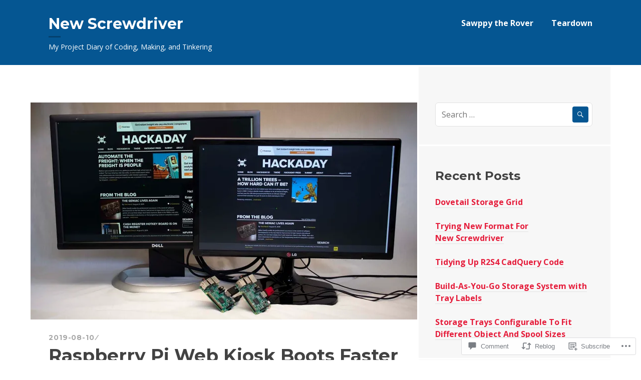

--- FILE ---
content_type: text/html; charset=UTF-8
request_url: https://newscrewdriver.com/2019/08/10/raspberry-pi-web-kiosk-boots-faster-on-raspbian-than-ubuntu-core/
body_size: 27067
content:
<!DOCTYPE html>
<html lang="en">
<head>
<meta charset="UTF-8">
<meta name="viewport" content="width=device-width, initial-scale=1">
<link rel="profile" href="http://gmpg.org/xfn/11">
<link rel="pingback" href="https://newscrewdriver.com/xmlrpc.php">

<title>Raspberry Pi Web Kiosk Boots Faster On Raspbian Than Ubuntu Core &#8211; New Screwdriver</title>
<meta name='robots' content='max-image-preview:large' />
<meta name="google-site-verification" content="PI-erD1XIUZhu7M51FKm5BkNcBmuE5pNDvm9w2Y-VFQ" />
<meta name="msvalidate.01" content="0D50F7AFE7A9997A83403651E9E2167F" />

<!-- Async WordPress.com Remote Login -->
<script id="wpcom_remote_login_js">
var wpcom_remote_login_extra_auth = '';
function wpcom_remote_login_remove_dom_node_id( element_id ) {
	var dom_node = document.getElementById( element_id );
	if ( dom_node ) { dom_node.parentNode.removeChild( dom_node ); }
}
function wpcom_remote_login_remove_dom_node_classes( class_name ) {
	var dom_nodes = document.querySelectorAll( '.' + class_name );
	for ( var i = 0; i < dom_nodes.length; i++ ) {
		dom_nodes[ i ].parentNode.removeChild( dom_nodes[ i ] );
	}
}
function wpcom_remote_login_final_cleanup() {
	wpcom_remote_login_remove_dom_node_classes( "wpcom_remote_login_msg" );
	wpcom_remote_login_remove_dom_node_id( "wpcom_remote_login_key" );
	wpcom_remote_login_remove_dom_node_id( "wpcom_remote_login_validate" );
	wpcom_remote_login_remove_dom_node_id( "wpcom_remote_login_js" );
	wpcom_remote_login_remove_dom_node_id( "wpcom_request_access_iframe" );
	wpcom_remote_login_remove_dom_node_id( "wpcom_request_access_styles" );
}

// Watch for messages back from the remote login
window.addEventListener( "message", function( e ) {
	if ( e.origin === "https://r-login.wordpress.com" ) {
		var data = {};
		try {
			data = JSON.parse( e.data );
		} catch( e ) {
			wpcom_remote_login_final_cleanup();
			return;
		}

		if ( data.msg === 'LOGIN' ) {
			// Clean up the login check iframe
			wpcom_remote_login_remove_dom_node_id( "wpcom_remote_login_key" );

			var id_regex = new RegExp( /^[0-9]+$/ );
			var token_regex = new RegExp( /^.*|.*|.*$/ );
			if (
				token_regex.test( data.token )
				&& id_regex.test( data.wpcomid )
			) {
				// We have everything we need to ask for a login
				var script = document.createElement( "script" );
				script.setAttribute( "id", "wpcom_remote_login_validate" );
				script.src = '/remote-login.php?wpcom_remote_login=validate'
					+ '&wpcomid=' + data.wpcomid
					+ '&token=' + encodeURIComponent( data.token )
					+ '&host=' + window.location.protocol
					+ '//' + window.location.hostname
					+ '&postid=19148'
					+ '&is_singular=1';
				document.body.appendChild( script );
			}

			return;
		}

		// Safari ITP, not logged in, so redirect
		if ( data.msg === 'LOGIN-REDIRECT' ) {
			window.location = 'https://wordpress.com/log-in?redirect_to=' + window.location.href;
			return;
		}

		// Safari ITP, storage access failed, remove the request
		if ( data.msg === 'LOGIN-REMOVE' ) {
			var css_zap = 'html { -webkit-transition: margin-top 1s; transition: margin-top 1s; } /* 9001 */ html { margin-top: 0 !important; } * html body { margin-top: 0 !important; } @media screen and ( max-width: 782px ) { html { margin-top: 0 !important; } * html body { margin-top: 0 !important; } }';
			var style_zap = document.createElement( 'style' );
			style_zap.type = 'text/css';
			style_zap.appendChild( document.createTextNode( css_zap ) );
			document.body.appendChild( style_zap );

			var e = document.getElementById( 'wpcom_request_access_iframe' );
			e.parentNode.removeChild( e );

			document.cookie = 'wordpress_com_login_access=denied; path=/; max-age=31536000';

			return;
		}

		// Safari ITP
		if ( data.msg === 'REQUEST_ACCESS' ) {
			console.log( 'request access: safari' );

			// Check ITP iframe enable/disable knob
			if ( wpcom_remote_login_extra_auth !== 'safari_itp_iframe' ) {
				return;
			}

			// If we are in a "private window" there is no ITP.
			var private_window = false;
			try {
				var opendb = window.openDatabase( null, null, null, null );
			} catch( e ) {
				private_window = true;
			}

			if ( private_window ) {
				console.log( 'private window' );
				return;
			}

			var iframe = document.createElement( 'iframe' );
			iframe.id = 'wpcom_request_access_iframe';
			iframe.setAttribute( 'scrolling', 'no' );
			iframe.setAttribute( 'sandbox', 'allow-storage-access-by-user-activation allow-scripts allow-same-origin allow-top-navigation-by-user-activation' );
			iframe.src = 'https://r-login.wordpress.com/remote-login.php?wpcom_remote_login=request_access&origin=' + encodeURIComponent( data.origin ) + '&wpcomid=' + encodeURIComponent( data.wpcomid );

			var css = 'html { -webkit-transition: margin-top 1s; transition: margin-top 1s; } /* 9001 */ html { margin-top: 46px !important; } * html body { margin-top: 46px !important; } @media screen and ( max-width: 660px ) { html { margin-top: 71px !important; } * html body { margin-top: 71px !important; } #wpcom_request_access_iframe { display: block; height: 71px !important; } } #wpcom_request_access_iframe { border: 0px; height: 46px; position: fixed; top: 0; left: 0; width: 100%; min-width: 100%; z-index: 99999; background: #23282d; } ';

			var style = document.createElement( 'style' );
			style.type = 'text/css';
			style.id = 'wpcom_request_access_styles';
			style.appendChild( document.createTextNode( css ) );
			document.body.appendChild( style );

			document.body.appendChild( iframe );
		}

		if ( data.msg === 'DONE' ) {
			wpcom_remote_login_final_cleanup();
		}
	}
}, false );

// Inject the remote login iframe after the page has had a chance to load
// more critical resources
window.addEventListener( "DOMContentLoaded", function( e ) {
	var iframe = document.createElement( "iframe" );
	iframe.style.display = "none";
	iframe.setAttribute( "scrolling", "no" );
	iframe.setAttribute( "id", "wpcom_remote_login_key" );
	iframe.src = "https://r-login.wordpress.com/remote-login.php"
		+ "?wpcom_remote_login=key"
		+ "&origin=aHR0cHM6Ly9uZXdzY3Jld2RyaXZlci5jb20%3D"
		+ "&wpcomid=103948184"
		+ "&time=" + Math.floor( Date.now() / 1000 );
	document.body.appendChild( iframe );
}, false );
</script>
<link rel='dns-prefetch' href='//s0.wp.com' />
<link rel='dns-prefetch' href='//widgets.wp.com' />
<link rel='dns-prefetch' href='//wordpress.com' />
<link rel='dns-prefetch' href='//fonts-api.wp.com' />
<link rel="alternate" type="application/rss+xml" title="New Screwdriver &raquo; Feed" href="https://newscrewdriver.com/feed/" />
<link rel="alternate" type="application/rss+xml" title="New Screwdriver &raquo; Comments Feed" href="https://newscrewdriver.com/comments/feed/" />
<link rel="alternate" type="application/rss+xml" title="New Screwdriver &raquo; Raspberry Pi Web Kiosk Boots Faster On Raspbian Than Ubuntu&nbsp;Core Comments Feed" href="https://newscrewdriver.com/2019/08/10/raspberry-pi-web-kiosk-boots-faster-on-raspbian-than-ubuntu-core/feed/" />
	<script type="text/javascript">
		/* <![CDATA[ */
		function addLoadEvent(func) {
			var oldonload = window.onload;
			if (typeof window.onload != 'function') {
				window.onload = func;
			} else {
				window.onload = function () {
					oldonload();
					func();
				}
			}
		}
		/* ]]> */
	</script>
	<style id='wp-emoji-styles-inline-css'>

	img.wp-smiley, img.emoji {
		display: inline !important;
		border: none !important;
		box-shadow: none !important;
		height: 1em !important;
		width: 1em !important;
		margin: 0 0.07em !important;
		vertical-align: -0.1em !important;
		background: none !important;
		padding: 0 !important;
	}
/*# sourceURL=wp-emoji-styles-inline-css */
</style>
<link crossorigin='anonymous' rel='stylesheet' id='all-css-2-1' href='/wp-content/plugins/gutenberg-core/v22.2.0/build/styles/block-library/style.css?m=1764855221i&cssminify=yes' type='text/css' media='all' />
<style id='wp-block-library-inline-css'>
.has-text-align-justify {
	text-align:justify;
}
.has-text-align-justify{text-align:justify;}

/*# sourceURL=wp-block-library-inline-css */
</style><style id='global-styles-inline-css'>
:root{--wp--preset--aspect-ratio--square: 1;--wp--preset--aspect-ratio--4-3: 4/3;--wp--preset--aspect-ratio--3-4: 3/4;--wp--preset--aspect-ratio--3-2: 3/2;--wp--preset--aspect-ratio--2-3: 2/3;--wp--preset--aspect-ratio--16-9: 16/9;--wp--preset--aspect-ratio--9-16: 9/16;--wp--preset--color--black: #000000;--wp--preset--color--cyan-bluish-gray: #abb8c3;--wp--preset--color--white: #ffffff;--wp--preset--color--pale-pink: #f78da7;--wp--preset--color--vivid-red: #cf2e2e;--wp--preset--color--luminous-vivid-orange: #ff6900;--wp--preset--color--luminous-vivid-amber: #fcb900;--wp--preset--color--light-green-cyan: #7bdcb5;--wp--preset--color--vivid-green-cyan: #00d084;--wp--preset--color--pale-cyan-blue: #8ed1fc;--wp--preset--color--vivid-cyan-blue: #0693e3;--wp--preset--color--vivid-purple: #9b51e0;--wp--preset--gradient--vivid-cyan-blue-to-vivid-purple: linear-gradient(135deg,rgb(6,147,227) 0%,rgb(155,81,224) 100%);--wp--preset--gradient--light-green-cyan-to-vivid-green-cyan: linear-gradient(135deg,rgb(122,220,180) 0%,rgb(0,208,130) 100%);--wp--preset--gradient--luminous-vivid-amber-to-luminous-vivid-orange: linear-gradient(135deg,rgb(252,185,0) 0%,rgb(255,105,0) 100%);--wp--preset--gradient--luminous-vivid-orange-to-vivid-red: linear-gradient(135deg,rgb(255,105,0) 0%,rgb(207,46,46) 100%);--wp--preset--gradient--very-light-gray-to-cyan-bluish-gray: linear-gradient(135deg,rgb(238,238,238) 0%,rgb(169,184,195) 100%);--wp--preset--gradient--cool-to-warm-spectrum: linear-gradient(135deg,rgb(74,234,220) 0%,rgb(151,120,209) 20%,rgb(207,42,186) 40%,rgb(238,44,130) 60%,rgb(251,105,98) 80%,rgb(254,248,76) 100%);--wp--preset--gradient--blush-light-purple: linear-gradient(135deg,rgb(255,206,236) 0%,rgb(152,150,240) 100%);--wp--preset--gradient--blush-bordeaux: linear-gradient(135deg,rgb(254,205,165) 0%,rgb(254,45,45) 50%,rgb(107,0,62) 100%);--wp--preset--gradient--luminous-dusk: linear-gradient(135deg,rgb(255,203,112) 0%,rgb(199,81,192) 50%,rgb(65,88,208) 100%);--wp--preset--gradient--pale-ocean: linear-gradient(135deg,rgb(255,245,203) 0%,rgb(182,227,212) 50%,rgb(51,167,181) 100%);--wp--preset--gradient--electric-grass: linear-gradient(135deg,rgb(202,248,128) 0%,rgb(113,206,126) 100%);--wp--preset--gradient--midnight: linear-gradient(135deg,rgb(2,3,129) 0%,rgb(40,116,252) 100%);--wp--preset--font-size--small: 13px;--wp--preset--font-size--medium: 20px;--wp--preset--font-size--large: 36px;--wp--preset--font-size--x-large: 42px;--wp--preset--font-family--albert-sans: 'Albert Sans', sans-serif;--wp--preset--font-family--alegreya: Alegreya, serif;--wp--preset--font-family--arvo: Arvo, serif;--wp--preset--font-family--bodoni-moda: 'Bodoni Moda', serif;--wp--preset--font-family--bricolage-grotesque: 'Bricolage Grotesque', sans-serif;--wp--preset--font-family--cabin: Cabin, sans-serif;--wp--preset--font-family--chivo: Chivo, sans-serif;--wp--preset--font-family--commissioner: Commissioner, sans-serif;--wp--preset--font-family--cormorant: Cormorant, serif;--wp--preset--font-family--courier-prime: 'Courier Prime', monospace;--wp--preset--font-family--crimson-pro: 'Crimson Pro', serif;--wp--preset--font-family--dm-mono: 'DM Mono', monospace;--wp--preset--font-family--dm-sans: 'DM Sans', sans-serif;--wp--preset--font-family--dm-serif-display: 'DM Serif Display', serif;--wp--preset--font-family--domine: Domine, serif;--wp--preset--font-family--eb-garamond: 'EB Garamond', serif;--wp--preset--font-family--epilogue: Epilogue, sans-serif;--wp--preset--font-family--fahkwang: Fahkwang, sans-serif;--wp--preset--font-family--figtree: Figtree, sans-serif;--wp--preset--font-family--fira-sans: 'Fira Sans', sans-serif;--wp--preset--font-family--fjalla-one: 'Fjalla One', sans-serif;--wp--preset--font-family--fraunces: Fraunces, serif;--wp--preset--font-family--gabarito: Gabarito, system-ui;--wp--preset--font-family--ibm-plex-mono: 'IBM Plex Mono', monospace;--wp--preset--font-family--ibm-plex-sans: 'IBM Plex Sans', sans-serif;--wp--preset--font-family--ibarra-real-nova: 'Ibarra Real Nova', serif;--wp--preset--font-family--instrument-serif: 'Instrument Serif', serif;--wp--preset--font-family--inter: Inter, sans-serif;--wp--preset--font-family--josefin-sans: 'Josefin Sans', sans-serif;--wp--preset--font-family--jost: Jost, sans-serif;--wp--preset--font-family--libre-baskerville: 'Libre Baskerville', serif;--wp--preset--font-family--libre-franklin: 'Libre Franklin', sans-serif;--wp--preset--font-family--literata: Literata, serif;--wp--preset--font-family--lora: Lora, serif;--wp--preset--font-family--merriweather: Merriweather, serif;--wp--preset--font-family--montserrat: Montserrat, sans-serif;--wp--preset--font-family--newsreader: Newsreader, serif;--wp--preset--font-family--noto-sans-mono: 'Noto Sans Mono', sans-serif;--wp--preset--font-family--nunito: Nunito, sans-serif;--wp--preset--font-family--open-sans: 'Open Sans', sans-serif;--wp--preset--font-family--overpass: Overpass, sans-serif;--wp--preset--font-family--pt-serif: 'PT Serif', serif;--wp--preset--font-family--petrona: Petrona, serif;--wp--preset--font-family--piazzolla: Piazzolla, serif;--wp--preset--font-family--playfair-display: 'Playfair Display', serif;--wp--preset--font-family--plus-jakarta-sans: 'Plus Jakarta Sans', sans-serif;--wp--preset--font-family--poppins: Poppins, sans-serif;--wp--preset--font-family--raleway: Raleway, sans-serif;--wp--preset--font-family--roboto: Roboto, sans-serif;--wp--preset--font-family--roboto-slab: 'Roboto Slab', serif;--wp--preset--font-family--rubik: Rubik, sans-serif;--wp--preset--font-family--rufina: Rufina, serif;--wp--preset--font-family--sora: Sora, sans-serif;--wp--preset--font-family--source-sans-3: 'Source Sans 3', sans-serif;--wp--preset--font-family--source-serif-4: 'Source Serif 4', serif;--wp--preset--font-family--space-mono: 'Space Mono', monospace;--wp--preset--font-family--syne: Syne, sans-serif;--wp--preset--font-family--texturina: Texturina, serif;--wp--preset--font-family--urbanist: Urbanist, sans-serif;--wp--preset--font-family--work-sans: 'Work Sans', sans-serif;--wp--preset--spacing--20: 0.44rem;--wp--preset--spacing--30: 0.67rem;--wp--preset--spacing--40: 1rem;--wp--preset--spacing--50: 1.5rem;--wp--preset--spacing--60: 2.25rem;--wp--preset--spacing--70: 3.38rem;--wp--preset--spacing--80: 5.06rem;--wp--preset--shadow--natural: 6px 6px 9px rgba(0, 0, 0, 0.2);--wp--preset--shadow--deep: 12px 12px 50px rgba(0, 0, 0, 0.4);--wp--preset--shadow--sharp: 6px 6px 0px rgba(0, 0, 0, 0.2);--wp--preset--shadow--outlined: 6px 6px 0px -3px rgb(255, 255, 255), 6px 6px rgb(0, 0, 0);--wp--preset--shadow--crisp: 6px 6px 0px rgb(0, 0, 0);}:where(.is-layout-flex){gap: 0.5em;}:where(.is-layout-grid){gap: 0.5em;}body .is-layout-flex{display: flex;}.is-layout-flex{flex-wrap: wrap;align-items: center;}.is-layout-flex > :is(*, div){margin: 0;}body .is-layout-grid{display: grid;}.is-layout-grid > :is(*, div){margin: 0;}:where(.wp-block-columns.is-layout-flex){gap: 2em;}:where(.wp-block-columns.is-layout-grid){gap: 2em;}:where(.wp-block-post-template.is-layout-flex){gap: 1.25em;}:where(.wp-block-post-template.is-layout-grid){gap: 1.25em;}.has-black-color{color: var(--wp--preset--color--black) !important;}.has-cyan-bluish-gray-color{color: var(--wp--preset--color--cyan-bluish-gray) !important;}.has-white-color{color: var(--wp--preset--color--white) !important;}.has-pale-pink-color{color: var(--wp--preset--color--pale-pink) !important;}.has-vivid-red-color{color: var(--wp--preset--color--vivid-red) !important;}.has-luminous-vivid-orange-color{color: var(--wp--preset--color--luminous-vivid-orange) !important;}.has-luminous-vivid-amber-color{color: var(--wp--preset--color--luminous-vivid-amber) !important;}.has-light-green-cyan-color{color: var(--wp--preset--color--light-green-cyan) !important;}.has-vivid-green-cyan-color{color: var(--wp--preset--color--vivid-green-cyan) !important;}.has-pale-cyan-blue-color{color: var(--wp--preset--color--pale-cyan-blue) !important;}.has-vivid-cyan-blue-color{color: var(--wp--preset--color--vivid-cyan-blue) !important;}.has-vivid-purple-color{color: var(--wp--preset--color--vivid-purple) !important;}.has-black-background-color{background-color: var(--wp--preset--color--black) !important;}.has-cyan-bluish-gray-background-color{background-color: var(--wp--preset--color--cyan-bluish-gray) !important;}.has-white-background-color{background-color: var(--wp--preset--color--white) !important;}.has-pale-pink-background-color{background-color: var(--wp--preset--color--pale-pink) !important;}.has-vivid-red-background-color{background-color: var(--wp--preset--color--vivid-red) !important;}.has-luminous-vivid-orange-background-color{background-color: var(--wp--preset--color--luminous-vivid-orange) !important;}.has-luminous-vivid-amber-background-color{background-color: var(--wp--preset--color--luminous-vivid-amber) !important;}.has-light-green-cyan-background-color{background-color: var(--wp--preset--color--light-green-cyan) !important;}.has-vivid-green-cyan-background-color{background-color: var(--wp--preset--color--vivid-green-cyan) !important;}.has-pale-cyan-blue-background-color{background-color: var(--wp--preset--color--pale-cyan-blue) !important;}.has-vivid-cyan-blue-background-color{background-color: var(--wp--preset--color--vivid-cyan-blue) !important;}.has-vivid-purple-background-color{background-color: var(--wp--preset--color--vivid-purple) !important;}.has-black-border-color{border-color: var(--wp--preset--color--black) !important;}.has-cyan-bluish-gray-border-color{border-color: var(--wp--preset--color--cyan-bluish-gray) !important;}.has-white-border-color{border-color: var(--wp--preset--color--white) !important;}.has-pale-pink-border-color{border-color: var(--wp--preset--color--pale-pink) !important;}.has-vivid-red-border-color{border-color: var(--wp--preset--color--vivid-red) !important;}.has-luminous-vivid-orange-border-color{border-color: var(--wp--preset--color--luminous-vivid-orange) !important;}.has-luminous-vivid-amber-border-color{border-color: var(--wp--preset--color--luminous-vivid-amber) !important;}.has-light-green-cyan-border-color{border-color: var(--wp--preset--color--light-green-cyan) !important;}.has-vivid-green-cyan-border-color{border-color: var(--wp--preset--color--vivid-green-cyan) !important;}.has-pale-cyan-blue-border-color{border-color: var(--wp--preset--color--pale-cyan-blue) !important;}.has-vivid-cyan-blue-border-color{border-color: var(--wp--preset--color--vivid-cyan-blue) !important;}.has-vivid-purple-border-color{border-color: var(--wp--preset--color--vivid-purple) !important;}.has-vivid-cyan-blue-to-vivid-purple-gradient-background{background: var(--wp--preset--gradient--vivid-cyan-blue-to-vivid-purple) !important;}.has-light-green-cyan-to-vivid-green-cyan-gradient-background{background: var(--wp--preset--gradient--light-green-cyan-to-vivid-green-cyan) !important;}.has-luminous-vivid-amber-to-luminous-vivid-orange-gradient-background{background: var(--wp--preset--gradient--luminous-vivid-amber-to-luminous-vivid-orange) !important;}.has-luminous-vivid-orange-to-vivid-red-gradient-background{background: var(--wp--preset--gradient--luminous-vivid-orange-to-vivid-red) !important;}.has-very-light-gray-to-cyan-bluish-gray-gradient-background{background: var(--wp--preset--gradient--very-light-gray-to-cyan-bluish-gray) !important;}.has-cool-to-warm-spectrum-gradient-background{background: var(--wp--preset--gradient--cool-to-warm-spectrum) !important;}.has-blush-light-purple-gradient-background{background: var(--wp--preset--gradient--blush-light-purple) !important;}.has-blush-bordeaux-gradient-background{background: var(--wp--preset--gradient--blush-bordeaux) !important;}.has-luminous-dusk-gradient-background{background: var(--wp--preset--gradient--luminous-dusk) !important;}.has-pale-ocean-gradient-background{background: var(--wp--preset--gradient--pale-ocean) !important;}.has-electric-grass-gradient-background{background: var(--wp--preset--gradient--electric-grass) !important;}.has-midnight-gradient-background{background: var(--wp--preset--gradient--midnight) !important;}.has-small-font-size{font-size: var(--wp--preset--font-size--small) !important;}.has-medium-font-size{font-size: var(--wp--preset--font-size--medium) !important;}.has-large-font-size{font-size: var(--wp--preset--font-size--large) !important;}.has-x-large-font-size{font-size: var(--wp--preset--font-size--x-large) !important;}.has-albert-sans-font-family{font-family: var(--wp--preset--font-family--albert-sans) !important;}.has-alegreya-font-family{font-family: var(--wp--preset--font-family--alegreya) !important;}.has-arvo-font-family{font-family: var(--wp--preset--font-family--arvo) !important;}.has-bodoni-moda-font-family{font-family: var(--wp--preset--font-family--bodoni-moda) !important;}.has-bricolage-grotesque-font-family{font-family: var(--wp--preset--font-family--bricolage-grotesque) !important;}.has-cabin-font-family{font-family: var(--wp--preset--font-family--cabin) !important;}.has-chivo-font-family{font-family: var(--wp--preset--font-family--chivo) !important;}.has-commissioner-font-family{font-family: var(--wp--preset--font-family--commissioner) !important;}.has-cormorant-font-family{font-family: var(--wp--preset--font-family--cormorant) !important;}.has-courier-prime-font-family{font-family: var(--wp--preset--font-family--courier-prime) !important;}.has-crimson-pro-font-family{font-family: var(--wp--preset--font-family--crimson-pro) !important;}.has-dm-mono-font-family{font-family: var(--wp--preset--font-family--dm-mono) !important;}.has-dm-sans-font-family{font-family: var(--wp--preset--font-family--dm-sans) !important;}.has-dm-serif-display-font-family{font-family: var(--wp--preset--font-family--dm-serif-display) !important;}.has-domine-font-family{font-family: var(--wp--preset--font-family--domine) !important;}.has-eb-garamond-font-family{font-family: var(--wp--preset--font-family--eb-garamond) !important;}.has-epilogue-font-family{font-family: var(--wp--preset--font-family--epilogue) !important;}.has-fahkwang-font-family{font-family: var(--wp--preset--font-family--fahkwang) !important;}.has-figtree-font-family{font-family: var(--wp--preset--font-family--figtree) !important;}.has-fira-sans-font-family{font-family: var(--wp--preset--font-family--fira-sans) !important;}.has-fjalla-one-font-family{font-family: var(--wp--preset--font-family--fjalla-one) !important;}.has-fraunces-font-family{font-family: var(--wp--preset--font-family--fraunces) !important;}.has-gabarito-font-family{font-family: var(--wp--preset--font-family--gabarito) !important;}.has-ibm-plex-mono-font-family{font-family: var(--wp--preset--font-family--ibm-plex-mono) !important;}.has-ibm-plex-sans-font-family{font-family: var(--wp--preset--font-family--ibm-plex-sans) !important;}.has-ibarra-real-nova-font-family{font-family: var(--wp--preset--font-family--ibarra-real-nova) !important;}.has-instrument-serif-font-family{font-family: var(--wp--preset--font-family--instrument-serif) !important;}.has-inter-font-family{font-family: var(--wp--preset--font-family--inter) !important;}.has-josefin-sans-font-family{font-family: var(--wp--preset--font-family--josefin-sans) !important;}.has-jost-font-family{font-family: var(--wp--preset--font-family--jost) !important;}.has-libre-baskerville-font-family{font-family: var(--wp--preset--font-family--libre-baskerville) !important;}.has-libre-franklin-font-family{font-family: var(--wp--preset--font-family--libre-franklin) !important;}.has-literata-font-family{font-family: var(--wp--preset--font-family--literata) !important;}.has-lora-font-family{font-family: var(--wp--preset--font-family--lora) !important;}.has-merriweather-font-family{font-family: var(--wp--preset--font-family--merriweather) !important;}.has-montserrat-font-family{font-family: var(--wp--preset--font-family--montserrat) !important;}.has-newsreader-font-family{font-family: var(--wp--preset--font-family--newsreader) !important;}.has-noto-sans-mono-font-family{font-family: var(--wp--preset--font-family--noto-sans-mono) !important;}.has-nunito-font-family{font-family: var(--wp--preset--font-family--nunito) !important;}.has-open-sans-font-family{font-family: var(--wp--preset--font-family--open-sans) !important;}.has-overpass-font-family{font-family: var(--wp--preset--font-family--overpass) !important;}.has-pt-serif-font-family{font-family: var(--wp--preset--font-family--pt-serif) !important;}.has-petrona-font-family{font-family: var(--wp--preset--font-family--petrona) !important;}.has-piazzolla-font-family{font-family: var(--wp--preset--font-family--piazzolla) !important;}.has-playfair-display-font-family{font-family: var(--wp--preset--font-family--playfair-display) !important;}.has-plus-jakarta-sans-font-family{font-family: var(--wp--preset--font-family--plus-jakarta-sans) !important;}.has-poppins-font-family{font-family: var(--wp--preset--font-family--poppins) !important;}.has-raleway-font-family{font-family: var(--wp--preset--font-family--raleway) !important;}.has-roboto-font-family{font-family: var(--wp--preset--font-family--roboto) !important;}.has-roboto-slab-font-family{font-family: var(--wp--preset--font-family--roboto-slab) !important;}.has-rubik-font-family{font-family: var(--wp--preset--font-family--rubik) !important;}.has-rufina-font-family{font-family: var(--wp--preset--font-family--rufina) !important;}.has-sora-font-family{font-family: var(--wp--preset--font-family--sora) !important;}.has-source-sans-3-font-family{font-family: var(--wp--preset--font-family--source-sans-3) !important;}.has-source-serif-4-font-family{font-family: var(--wp--preset--font-family--source-serif-4) !important;}.has-space-mono-font-family{font-family: var(--wp--preset--font-family--space-mono) !important;}.has-syne-font-family{font-family: var(--wp--preset--font-family--syne) !important;}.has-texturina-font-family{font-family: var(--wp--preset--font-family--texturina) !important;}.has-urbanist-font-family{font-family: var(--wp--preset--font-family--urbanist) !important;}.has-work-sans-font-family{font-family: var(--wp--preset--font-family--work-sans) !important;}
/*# sourceURL=global-styles-inline-css */
</style>

<style id='classic-theme-styles-inline-css'>
/*! This file is auto-generated */
.wp-block-button__link{color:#fff;background-color:#32373c;border-radius:9999px;box-shadow:none;text-decoration:none;padding:calc(.667em + 2px) calc(1.333em + 2px);font-size:1.125em}.wp-block-file__button{background:#32373c;color:#fff;text-decoration:none}
/*# sourceURL=/wp-includes/css/classic-themes.min.css */
</style>
<link crossorigin='anonymous' rel='stylesheet' id='all-css-4-1' href='/_static/??-eJx9jkEOwjAMBD9EcMqBckE8BSWpBSl1EsVO+/26qrgA4mLJuzv2wlJMyEkwCVAzZWqPmBhCrqg6FSegCcIhOpyQNHYMzAf4jS1FGeN9qchsdFJsZOSpIP/jRpTiwsuotJ/YDaCc09u8z5iGXME1yeREYvjCgGsA3+I0wIzV62sVt878uW9lbnTt+rO1p76zl3EFmp5j4Q==&cssminify=yes' type='text/css' media='all' />
<link rel='stylesheet' id='verbum-gutenberg-css-css' href='https://widgets.wp.com/verbum-block-editor/block-editor.css?ver=1738686361' media='all' />
<link crossorigin='anonymous' rel='stylesheet' id='all-css-6-1' href='/_static/??/wp-content/mu-plugins/comment-likes/css/comment-likes.css,/i/noticons/noticons.css?m=1436783281j&cssminify=yes' type='text/css' media='all' />
<link rel='stylesheet' id='sequential-montserrat-css' href='https://fonts-api.wp.com/css?family=Montserrat%3A400%2C700' media='all' />
<link rel='stylesheet' id='sequential-open-sans-css' href='https://fonts-api.wp.com/css?family=Open+Sans%3A300italic%2C400italic%2C600italic%2C700italic%2C300%2C400%2C600%2C700&#038;subset=latin%2Clatin-ext' media='all' />
<link rel='stylesheet' id='sequential-source-code-pro-css' href='https://fonts-api.wp.com/css?family=Source+Code+Pro%3A400%2C700' media='all' />
<link crossorigin='anonymous' rel='stylesheet' id='all-css-12-1' href='/_static/??-eJyNj9EKwjAMRX/IGqaT+SJ+inQl1s60qU3L2N/biQ8FRXy7N9yT3MAcleGQMWTwRUUq1gWBCXPU5v724JkDXFwwYDFgcpWQ73JrRDbQLM039CgQywiCj1JHThNIXgj/zK5nX3k1R8P+g2pqJxyJbZUWaqqxvyCLrIiNzq4+2Rp1Je3Sip79qRsO+92xH7p+egIisnO/&cssminify=yes' type='text/css' media='all' />
<link crossorigin='anonymous' rel='stylesheet' id='print-css-13-1' href='/wp-content/mu-plugins/global-print/global-print.css?m=1465851035i&cssminify=yes' type='text/css' media='print' />
<style id='jetpack-global-styles-frontend-style-inline-css'>
:root { --font-headings: unset; --font-base: unset; --font-headings-default: -apple-system,BlinkMacSystemFont,"Segoe UI",Roboto,Oxygen-Sans,Ubuntu,Cantarell,"Helvetica Neue",sans-serif; --font-base-default: -apple-system,BlinkMacSystemFont,"Segoe UI",Roboto,Oxygen-Sans,Ubuntu,Cantarell,"Helvetica Neue",sans-serif;}
/*# sourceURL=jetpack-global-styles-frontend-style-inline-css */
</style>
<link crossorigin='anonymous' rel='stylesheet' id='all-css-16-1' href='/_static/??-eJyNjcEKwjAQRH/IuFRT6kX8FNkmS5K6yQY3Qfx7bfEiXrwM82B4A49qnJRGpUHupnIPqSgs1Cq624chi6zhO5OCRryTR++fW00l7J3qDv43XVNxoOISsmEJol/wY2uR8vs3WggsM/I6uOTzMI3Hw8lOg11eUT1JKA==&cssminify=yes' type='text/css' media='all' />
<script type="text/javascript" id="jetpack_related-posts-js-extra">
/* <![CDATA[ */
var related_posts_js_options = {"post_heading":"h4"};
//# sourceURL=jetpack_related-posts-js-extra
/* ]]> */
</script>
<script type="text/javascript" id="wpcom-actionbar-placeholder-js-extra">
/* <![CDATA[ */
var actionbardata = {"siteID":"103948184","postID":"19148","siteURL":"https://newscrewdriver.com","xhrURL":"https://newscrewdriver.com/wp-admin/admin-ajax.php","nonce":"c0ee233a94","isLoggedIn":"","statusMessage":"","subsEmailDefault":"instantly","proxyScriptUrl":"https://s0.wp.com/wp-content/js/wpcom-proxy-request.js?m=1513050504i&amp;ver=20211021","shortlink":"https://wp.me/p729FC-4YQ","i18n":{"followedText":"New posts from this site will now appear in your \u003Ca href=\"https://wordpress.com/reader\"\u003EReader\u003C/a\u003E","foldBar":"Collapse this bar","unfoldBar":"Expand this bar","shortLinkCopied":"Shortlink copied to clipboard."}};
//# sourceURL=wpcom-actionbar-placeholder-js-extra
/* ]]> */
</script>
<script type="text/javascript" id="jetpack-mu-wpcom-settings-js-before">
/* <![CDATA[ */
var JETPACK_MU_WPCOM_SETTINGS = {"assetsUrl":"https://s0.wp.com/wp-content/mu-plugins/jetpack-mu-wpcom-plugin/moon/jetpack_vendor/automattic/jetpack-mu-wpcom/src/build/"};
//# sourceURL=jetpack-mu-wpcom-settings-js-before
/* ]]> */
</script>
<script crossorigin='anonymous' type='text/javascript'  src='/_static/??-eJx1jcEOwiAQRH/I7dYm6Mn4KabCpgFhQVhS+/digkk9eJpM5uUNrgl0ZCEWDBWSr4vlgo4kzfrRO4YYGW+WNd6r9QYz+VnIQIpFym8bguXBlQPuxK4xXiDl+Nq+W5P5aqh8RveslLcee8FfCIJdcjvt8DVcjmelxvE0Tcq9AV2gTlk='></script>
<script type="text/javascript" id="rlt-proxy-js-after">
/* <![CDATA[ */
	rltInitialize( {"token":null,"iframeOrigins":["https:\/\/widgets.wp.com"]} );
//# sourceURL=rlt-proxy-js-after
/* ]]> */
</script>
<link rel="EditURI" type="application/rsd+xml" title="RSD" href="https://newscrewdriver.wordpress.com/xmlrpc.php?rsd" />
<meta name="generator" content="WordPress.com" />
<link rel="canonical" href="https://newscrewdriver.com/2019/08/10/raspberry-pi-web-kiosk-boots-faster-on-raspbian-than-ubuntu-core/" />
<link rel='shortlink' href='https://wp.me/p729FC-4YQ' />
<link rel="alternate" type="application/json+oembed" href="https://public-api.wordpress.com/oembed/?format=json&amp;url=https%3A%2F%2Fnewscrewdriver.com%2F2019%2F08%2F10%2Fraspberry-pi-web-kiosk-boots-faster-on-raspbian-than-ubuntu-core%2F&amp;for=wpcom-auto-discovery" /><link rel="alternate" type="application/xml+oembed" href="https://public-api.wordpress.com/oembed/?format=xml&amp;url=https%3A%2F%2Fnewscrewdriver.com%2F2019%2F08%2F10%2Fraspberry-pi-web-kiosk-boots-faster-on-raspbian-than-ubuntu-core%2F&amp;for=wpcom-auto-discovery" />
<!-- Jetpack Open Graph Tags -->
<meta property="og:type" content="article" />
<meta property="og:title" content="Raspberry Pi Web Kiosk Boots Faster On Raspbian Than Ubuntu Core" />
<meta property="og:url" content="https://newscrewdriver.com/2019/08/10/raspberry-pi-web-kiosk-boots-faster-on-raspbian-than-ubuntu-core/" />
<meta property="og:description" content="My adventures into the lightweight Ubuntu Core operating system was motivated by a 14-year old laptop with Intel CPU. By multiple measures on the specification sheet, it is roughly equivalent to a …" />
<meta property="article:published_time" content="2019-08-10T19:30:07+00:00" />
<meta property="article:modified_time" content="2019-08-10T10:02:56+00:00" />
<meta property="og:site_name" content="New Screwdriver" />
<meta property="og:image" content="https://i0.wp.com/newscrewdriver.com/wp-content/uploads/2019/08/web-kiosk-raspberry-pi-ubuntu-core-raspbian.jpg?fit=1200%2C675&#038;ssl=1" />
<meta property="og:image:width" content="1200" />
<meta property="og:image:height" content="675" />
<meta property="og:image:alt" content="" />
<meta property="og:locale" content="en_US" />
<meta property="article:publisher" content="https://www.facebook.com/WordPresscom" />
<meta name="twitter:text:title" content="Raspberry Pi Web Kiosk Boots Faster On Raspbian Than Ubuntu&nbsp;Core" />
<meta name="twitter:image" content="https://i0.wp.com/newscrewdriver.com/wp-content/uploads/2019/08/web-kiosk-raspberry-pi-ubuntu-core-raspbian.jpg?fit=1200%2C675&#038;ssl=1&#038;w=640" />
<meta name="twitter:card" content="summary_large_image" />

<!-- End Jetpack Open Graph Tags -->
<link rel='openid.server' href='https://newscrewdriver.com/?openidserver=1' />
<link rel='openid.delegate' href='https://newscrewdriver.com/' />
<link rel="search" type="application/opensearchdescription+xml" href="https://newscrewdriver.com/osd.xml" title="New Screwdriver" />
<link rel="search" type="application/opensearchdescription+xml" href="https://s1.wp.com/opensearch.xml" title="WordPress.com" />
<meta name="description" content="My adventures into the lightweight Ubuntu Core operating system was motivated by a 14-year old laptop with Intel CPU. By multiple measures on the specification sheet, it is roughly equivalent to a modern Raspberry Pi. (~1 GHz processor, ~1GB RAM, ~30GB storage, etc.) As a test drive, I had tried setting it up as a&hellip;" />
<style type="text/css" id="custom-colors-css">	#comments #respond p.form-submit input#comment-submit,
	.widget_flickr #flickr_badge_uber_wrapper td a:last-child {
		background: #e2e2e2 !important;
		color: #424242 !important;
	}
	#comments #respond p.form-submit input#comment-submit:hover,
	#comments #respond p.form-submit input#comment-submit:focus,
	#comments #respond p.form-submit input#comment-submit:active,
	.widget_flickr #flickr_badge_uber_wrapper td a:last-child:hover,
	.widget_flickr #flickr_badge_uber_wrapper td a:last-child:focus,
	.widget_flickr #flickr_badge_uber_wrapper td a:last-child:active {
		color: #fff !important;
	}
	.footer-widget-area .widget_flickr #flickr_badge_uber_wrapper td a:last-child {
		background: rgba(255, 255, 255, 0.75) !important;
		color: #424242 !important;
	}
	.footer-widget-area .widget_flickr #flickr_badge_uber_wrapper td a:last-child:hover,
	.footer-widget-area .widget_flickr #flickr_badge_uber_wrapper td a:last-child:focus,
	.footer-widget-area .widget_flickr #flickr_badge_uber_wrapper td a:last-child:active {
		background: #fff !important;
	}
.widget_tag_cloud a,
		.wp_widget_tag_cloud a { background-color: #E51D3B;}
a,
		h1 a:hover,
		h1 a:focus,
		h1 a:active,
		h2 a:hover,
		h2 a:focus,
		h2 a:active,
		h3 a:hover,
		h3 a:focus,
		h3 a:active,
		h4 a:hover,
		h4 a:focus,
		h4 a:active,
		h5 a:hover,
		h5 a:focus,
		h5 a:active,
		h6 a:hover,
		h6 a:focus,
		h6 a:active,
		ul[id^="menu-social"] a:before,
		.footer-widget-area .widget_tag_cloud a:hover,
		.footer-widget-area .widget_tag_cloud a:focus,
		.footer-widget-area .widget_tag_cloud a:active,
		.format-link .entry-title a:after,
		.comment .fn a:hover,
		.comment .fn a:focus,
		.comment .fn a:active,
		.site .wp-playlist-light .wp-playlist-playing,
		#page .PDS_Poll .pds-links a,
		.widget_goodreads div[class^="gr_custom_container"] a,
		.footer-widget-area .wp_widget_tag_cloud a:hover,
		.footer-widget-area .wp_widget_tag_cloud a:focus,
		.footer-widget-area .wp_widget_tag_cloud a:active { color: #E51D3B;}
mark,
		ins,
		button,
		input[type="button"],
		input[type="reset"],
		input[type="submit"],
		.search-form:before,
		a.button,
		a.button-minimal:hover,
		a.button-minimal:focus,
		a.button-minimal:active,
		.menu-primary,
		.dropdown-toggle:before,
		.site-header,
		.footer-navigation,
		.site-footer,
		.hero,
		.bypostauthor > .comment-body .fn,
		#infinite-footer .container,
		#infinite-handle span,
		.sd-social.sd-social-icon a:before,
		.hero .sd-social.sd-social-icon .sharing-hidden a:before,
		#page .PDS_Poll .pds-vote-button,
		.widget_akismet_widget .a-stats a,
		.milestone-widget .milestone-header { background-color: #055692;}
a.button-minimal { border-color: #055692;}
.main-navigation.toggled .menu-primary,
		.sub-menu.toggle-on { border-top-color: #055692;}
.main-navigation li { border-bottom-color: #055692;}
a.button-minimal,
		.footer-widget-area a.button,
		.hero a.button,
		.site-header a.button,
		.footer-widget-area a.button-minimal:hover,
		.footer-widget-area a.button-minimal:focus,
		.footer-widget-area a.button-minimal:active,
		.hero a.button-minimal:hover,
		.hero a.button-minimal:focus,
		.hero a.button-minimal:active,
		.site-header a.button-minimal:hover,
		.site-header a.button-minimal:focus,
		.site-header a.button-minimal:active,
		.hero .sd-social.sd-social-icon a:before,
		.footer-widget-area .widget_akismet_widget .a-stats a,
		.footer-widget-area .widget_akismet_widget .a-stats .count,
		.footer-widget-area .widget_flickr #flickr_badge_uber_wrapper td a:last-child,
		.footer-widget-area .milestone-widget .milestone-header { color: #055692;}
</style>
<link rel="icon" href="https://newscrewdriver.com/wp-content/uploads/2021/04/cropped-roger-cheng-dremel-soldering-iron.jpg?w=32" sizes="32x32" />
<link rel="icon" href="https://newscrewdriver.com/wp-content/uploads/2021/04/cropped-roger-cheng-dremel-soldering-iron.jpg?w=192" sizes="192x192" />
<link rel="apple-touch-icon" href="https://newscrewdriver.com/wp-content/uploads/2021/04/cropped-roger-cheng-dremel-soldering-iron.jpg?w=180" />
<meta name="msapplication-TileImage" content="https://newscrewdriver.com/wp-content/uploads/2021/04/cropped-roger-cheng-dremel-soldering-iron.jpg?w=270" />
<link crossorigin='anonymous' rel='stylesheet' id='all-css-0-3' href='/wp-content/mu-plugins/jetpack-mu-wpcom-plugin/moon/jetpack_vendor/automattic/jetpack-classic-theme-helper/dist/responsive-videos/responsive-videos.css?m=1737738052i&cssminify=yes' type='text/css' media='all' />
</head>

<body class="wp-singular post-template-default single single-post postid-19148 single-format-standard wp-theme-pubsequential customizer-styles-applied show-tagline jetpack-reblog-enabled custom-colors">
<div id="page" class="hfeed site">
	<a class="skip-link screen-reader-text" href="#content">Skip to content</a>

	<header id="masthead" class="site-header" role="banner">
				<div class="wrapper">
			<div class="site-branding">
				<a href="https://newscrewdriver.com/" class="site-logo-link" rel="home" itemprop="url"></a>				<h1 class="site-title"><a href="https://newscrewdriver.com/" rel="home">New Screwdriver</a></h1>
				<h2 class="site-description">My Project Diary of Coding, Making, and Tinkering</h2>
			</div>

							<nav id="site-navigation" class="main-navigation" role="navigation">
					<button class="menu-toggle" aria-expanded="false" ><span class="screen-reader-text">Menu</span></button>
					<div class="menu-primary"><ul id="menu-projects" class="clear nav-menu"><li id="menu-item-16545" class="menu-item menu-item-type-taxonomy menu-item-object-category menu-item-16545"><a href="https://newscrewdriver.com/category/projects/sawppy-the-rover/">Sawppy the Rover</a></li>
<li id="menu-item-29834" class="menu-item menu-item-type-taxonomy menu-item-object-category menu-item-29834"><a href="https://newscrewdriver.com/category/teardown/">Teardown</a></li>
</ul></div>				</nav><!-- #site-navigation -->
			
					</div><!-- .wrapper -->
			</header><!-- #masthead -->

	<div id="content" class="site-content">

	<div id="primary" class="content-area">
		<main id="main" class="site-main" role="main">

			
				
<article id="post-19148" class="post-19148 post type-post status-publish format-standard has-post-thumbnail hentry category-investigations category-raspberry-pi tag-ubuntu-core">
	
			<div class="post-thumbnail">
			<img width="772" height="434" src="https://newscrewdriver.com/wp-content/uploads/2019/08/web-kiosk-raspberry-pi-ubuntu-core-raspbian.jpg?w=772" class="attachment-sequential-featured-image size-sequential-featured-image wp-post-image" alt="" decoding="async" srcset="https://newscrewdriver.com/wp-content/uploads/2019/08/web-kiosk-raspberry-pi-ubuntu-core-raspbian.jpg?w=772 772w, https://newscrewdriver.com/wp-content/uploads/2019/08/web-kiosk-raspberry-pi-ubuntu-core-raspbian.jpg?w=1544 1544w, https://newscrewdriver.com/wp-content/uploads/2019/08/web-kiosk-raspberry-pi-ubuntu-core-raspbian.jpg?w=150 150w, https://newscrewdriver.com/wp-content/uploads/2019/08/web-kiosk-raspberry-pi-ubuntu-core-raspbian.jpg?w=300 300w, https://newscrewdriver.com/wp-content/uploads/2019/08/web-kiosk-raspberry-pi-ubuntu-core-raspbian.jpg?w=768 768w, https://newscrewdriver.com/wp-content/uploads/2019/08/web-kiosk-raspberry-pi-ubuntu-core-raspbian.jpg?w=1024 1024w, https://newscrewdriver.com/wp-content/uploads/2019/08/web-kiosk-raspberry-pi-ubuntu-core-raspbian.jpg?w=1440 1440w" sizes="(max-width: 772px) 100vw, 772px" data-attachment-id="19149" data-permalink="https://newscrewdriver.com/2019/08/10/raspberry-pi-web-kiosk-boots-faster-on-raspbian-than-ubuntu-core/web-kiosk-raspberry-pi-ubuntu-core-raspbian/" data-orig-file="https://newscrewdriver.com/wp-content/uploads/2019/08/web-kiosk-raspberry-pi-ubuntu-core-raspbian.jpg" data-orig-size="1600,900" data-comments-opened="1" data-image-meta="{&quot;aperture&quot;:&quot;2.8&quot;,&quot;credit&quot;:&quot;&quot;,&quot;camera&quot;:&quot;Canon EOS M100&quot;,&quot;caption&quot;:&quot;&quot;,&quot;created_timestamp&quot;:&quot;1565263147&quot;,&quot;copyright&quot;:&quot;&quot;,&quot;focal_length&quot;:&quot;22&quot;,&quot;iso&quot;:&quot;200&quot;,&quot;shutter_speed&quot;:&quot;0.016666666666667&quot;,&quot;title&quot;:&quot;&quot;,&quot;orientation&quot;:&quot;1&quot;}" data-image-title="Web Kiosk Raspberry Pi Ubuntu Core Raspbian" data-image-description="" data-image-caption="" data-medium-file="https://newscrewdriver.com/wp-content/uploads/2019/08/web-kiosk-raspberry-pi-ubuntu-core-raspbian.jpg?w=300" data-large-file="https://newscrewdriver.com/wp-content/uploads/2019/08/web-kiosk-raspberry-pi-ubuntu-core-raspbian.jpg?w=700" />		</div>
	

	<header class="entry-header">
		<div class="entry-meta">
			<span class="posted-on"><a href="https://newscrewdriver.com/2019/08/10/raspberry-pi-web-kiosk-boots-faster-on-raspbian-than-ubuntu-core/" rel="bookmark"><time class="entry-date published" datetime="2019-08-10T12:30:07-07:00">2019-08-10</time><time class="updated" datetime="2019-08-10T03:02:56-07:00">2019-08-10</time></a></span> <span class="byline"><span class="author vcard"><a class="url fn n" href="https://newscrewdriver.com/author/inkarc/">Roger Cheng</a></span></span> 		</div><!-- .entry-meta -->

		<h1 class="entry-title">Raspberry Pi Web Kiosk Boots Faster On Raspbian Than Ubuntu&nbsp;Core</h1>	</header><!-- .entry-header -->

	<div class="entry-content">
		<p>My adventures into the lightweight Ubuntu Core operating system was motivated by a <a href="https://newscrewdriver.com/2019/08/06/dell-latitude-x1-now-running-ubuntu-core-18/">14-year old laptop with Intel CPU</a>. By multiple measures on the specification sheet, it is roughly equivalent to a modern Raspberry Pi. (~1 GHz processor, ~1GB RAM, ~30GB storage, etc.) As a test drive, I had tried setting it up as a web kiosk and <a href="https://newscrewdriver.com/2019/08/08/dell-latitude-x1-running-ubuntu-core-18-no-graphics-but-ch341-usb-serial-works/">failed due to incomplete graphics driver support</a>. (Though I did <a href="https://newscrewdriver.com/2019/08/09/ubuntu-core-18-web-kiosk-on-dell-inspiron-11-3180/">get it working on a modern laptop</a>.)</p>
<p>Which leads to the next question: how well does Ubuntu Core perform on a Raspberry Pi performing the exact same web kiosk task? And how does that compare to doing the same thing on Raspbian OS? They&#8217;re both variants of Linux trimmed down for less powerful hardware. Raspbian is packed with features to help computing beginners get started, and Ubuntu Core has almost no features at all to offer a clean baseline.</p>
<p>My workbench is not a comparison test lab so I didn&#8217;t have many copies of identical hardware for a rigorous comparison. Two monitors were close but not quite identical in resolution. (1920&#215;1080 for the LG, 1920&#215;1200 for the Dell.) The two Raspberry Pi should be identical, as should the microSD cards, but they&#8217;re not powered by identical power supplies. To establish a baseline, I set them both up for Raspberry Pi web kiosk using my <a href="https://obrienlabs.net/setup-raspberry-pi-kiosk-chromium/">top search hit for &#8220;Raspberry Pi Web Kiosk&#8221;</a>. Then launched them side-by-side a few times to see how close their performance were from power-up to rendering a web page. (For this test, the Hackaday.com site.) This took approximately 40-45 seconds, sometimes one is faster and sometimes the other is faster. For some runs, the two systems were within one second of each other, sometimes they were almost 5 seconds apart. Establishing the fact this comparison method has a measuring error of several seconds.</p>
<p>With an error margin established, I removed one of their microSD cards and <a href="https://ubuntu.com/download/iot/raspberry-pi-2-3-core">installed Ubuntu Core for Raspberry Pi 3</a> on it. Once initial configuration were complete, I installed <a href="https://tutorials.ubuntu.com/tutorial/ubuntu-web-kiosk">snaps for the web kiosk tutorial</a> I followed earlier for the Dell laptops. I was very curious how fast a stripped-down version of Ubuntu would perform here.</p>
<p>The answer: not very, at least not in the boot-up process. From power-up to displaying the web page, Ubuntu Core web kiosk took almost 80 seconds. Double the time necessary for Raspbian, and that was even with a full install of Raspbian Buster with zero optimizations. There are many tutorials online for building a Raspbian-based web kiosk with stripped-down list of components, or even starting with the slimmer Raspbian Buster Lite operating system which would only get faster.</p>
<p>There may be many good reasons to use Ubuntu Core on a Raspberry Pi (smaller attack surface, designed with security in mind, etc.) but this little comparison indicates boot-up speed is not one of them.</p>
<div class="jetpack-video-wrapper">
<div class="embed-youtube"><iframe title="Raspberry Pi Web Kiosk Boot Times: Raspbian vs. Ubuntu Core" width="700" height="394" src="https://www.youtube.com/embed/rIfq01jdEII?feature=oembed" frameborder="0" allow="accelerometer; autoplay; clipboard-write; encrypted-media; gyroscope; picture-in-picture; web-share" referrerpolicy="strict-origin-when-cross-origin" allowfullscreen></iframe></div>
</div>
<div id="jp-post-flair" class="sharedaddy sd-like-enabled sd-sharing-enabled"><div class="sharedaddy sd-sharing-enabled"><div class="robots-nocontent sd-block sd-social sd-social-icon-text sd-sharing"><h3 class="sd-title">Share this:</h3><div class="sd-content"><ul><li class="share-twitter"><a rel="nofollow noopener noreferrer"
				data-shared="sharing-twitter-19148"
				class="share-twitter sd-button share-icon"
				href="https://newscrewdriver.com/2019/08/10/raspberry-pi-web-kiosk-boots-faster-on-raspbian-than-ubuntu-core/?share=twitter"
				target="_blank"
				aria-labelledby="sharing-twitter-19148"
				>
				<span id="sharing-twitter-19148" hidden>Click to share on X (Opens in new window)</span>
				<span>X</span>
			</a></li><li class="share-facebook"><a rel="nofollow noopener noreferrer"
				data-shared="sharing-facebook-19148"
				class="share-facebook sd-button share-icon"
				href="https://newscrewdriver.com/2019/08/10/raspberry-pi-web-kiosk-boots-faster-on-raspbian-than-ubuntu-core/?share=facebook"
				target="_blank"
				aria-labelledby="sharing-facebook-19148"
				>
				<span id="sharing-facebook-19148" hidden>Click to share on Facebook (Opens in new window)</span>
				<span>Facebook</span>
			</a></li><li class="share-end"></li></ul></div></div></div><div class='sharedaddy sd-block sd-like jetpack-likes-widget-wrapper jetpack-likes-widget-unloaded' id='like-post-wrapper-103948184-19148-695b129c1223c' data-src='//widgets.wp.com/likes/index.html?ver=20260105#blog_id=103948184&amp;post_id=19148&amp;origin=newscrewdriver.wordpress.com&amp;obj_id=103948184-19148-695b129c1223c&amp;domain=newscrewdriver.com' data-name='like-post-frame-103948184-19148-695b129c1223c' data-title='Like or Reblog'><div class='likes-widget-placeholder post-likes-widget-placeholder' style='height: 55px;'><span class='button'><span>Like</span></span> <span class='loading'>Loading...</span></div><span class='sd-text-color'></span><a class='sd-link-color'></a></div>
<div id='jp-relatedposts' class='jp-relatedposts' >
	<h3 class="jp-relatedposts-headline"><em>Related</em></h3>
</div></div>			</div><!-- .entry-content -->

	<div class="entry-footer">
		<span class="cat-links">Posted in <a href="https://newscrewdriver.com/category/investigations/" rel="category tag">Investigations</a>, <a href="https://newscrewdriver.com/category/hardware-platforms/raspberry-pi/" rel="category tag">Raspberry Pi</a></span><span class="tags-links">Tagged <a href="https://newscrewdriver.com/tag/ubuntu-core/" rel="tag">Ubuntu Core</a></span><span class="comments-link"><a href="https://newscrewdriver.com/2019/08/10/raspberry-pi-web-kiosk-boots-faster-on-raspbian-than-ubuntu-core/#respond">Leave a comment</a></span>	</div><!-- .entry-footer -->
</article><!-- #post-## -->

					<nav class="navigation post-navigation" role="navigation">
		<h1 class="screen-reader-text">Post navigation</h1>
		<div class="nav-links">
			<a href="https://newscrewdriver.com/2019/08/09/ubuntu-core-18-web-kiosk-on-dell-inspiron-11-3180/" rel="prev"><span class="meta-nav">Previous Post</span>Ubuntu Core 18 Web Kiosk Experiment on Dell Inspiron 11&nbsp;3180</a><a href="https://newscrewdriver.com/2019/08/11/a-day-at-crash-space-la/" rel="next"><span class="meta-nav">Next Post</span>A Day At CRASH Space&nbsp;LA</a>		</div><!-- .nav-links -->
	</nav><!-- .navigation -->
	
				
<div id="comments" class="comments-area">

	
	
	
		<div id="respond" class="comment-respond">
		<h3 id="reply-title" class="comment-reply-title">Leave a comment <small><a rel="nofollow" id="cancel-comment-reply-link" href="/2019/08/10/raspberry-pi-web-kiosk-boots-faster-on-raspbian-than-ubuntu-core/#respond" style="display:none;">Cancel reply</a></small></h3><form action="https://newscrewdriver.com/wp-comments-post.php" method="post" id="commentform" class="comment-form">


<div class="comment-form__verbum transparent"></div><div class="verbum-form-meta"><input type='hidden' name='comment_post_ID' value='19148' id='comment_post_ID' />
<input type='hidden' name='comment_parent' id='comment_parent' value='0' />

			<input type="hidden" name="highlander_comment_nonce" id="highlander_comment_nonce" value="a85f79077e" />
			<input type="hidden" name="verbum_show_subscription_modal" value="" /></div><p style="display: none;"><input type="hidden" id="akismet_comment_nonce" name="akismet_comment_nonce" value="0e32c4e32c" /></p><p style="display: none !important;" class="akismet-fields-container" data-prefix="ak_"><label>&#916;<textarea name="ak_hp_textarea" cols="45" rows="8" maxlength="100"></textarea></label><input type="hidden" id="ak_js_1" name="ak_js" value="239"/><script type="text/javascript">
/* <![CDATA[ */
document.getElementById( "ak_js_1" ).setAttribute( "value", ( new Date() ).getTime() );
/* ]]> */
</script>
</p></form>	</div><!-- #respond -->
	
</div><!-- #comments -->

			
		</main><!-- #main -->
	</div><!-- #primary -->


<div id="secondary" class="widget-area" role="complementary">
	<aside id="search-2" class="widget widget_search"><form role="search" method="get" class="search-form" action="https://newscrewdriver.com/">
				<label>
					<span class="screen-reader-text">Search for:</span>
					<input type="search" class="search-field" placeholder="Search &hellip;" value="" name="s" />
				</label>
				<input type="submit" class="search-submit" value="Search" />
			</form></aside>
		<aside id="recent-posts-2" class="widget widget_recent_entries">
		<h1 class="widget-title">Recent Posts</h1>
		<ul>
											<li>
					<a href="https://newscrewdriver.com/2025/03/16/dovetail-storage-grid/">Dovetail Storage Grid</a>
									</li>
											<li>
					<a href="https://newscrewdriver.com/2025/03/14/trying-new-format-for-new-screwdriver/">Trying New Format For New&nbsp;Screwdriver</a>
									</li>
											<li>
					<a href="https://newscrewdriver.com/2024/12/22/tidying-up-r2s4-cadquery-code/">Tidying Up R2S4 CadQuery&nbsp;Code</a>
									</li>
											<li>
					<a href="https://newscrewdriver.com/2024/12/21/build-as-you-go-storage-system-with-tray-labels/">Build-As-You-Go Storage System with Tray&nbsp;Labels</a>
									</li>
											<li>
					<a href="https://newscrewdriver.com/2024/12/20/storage-trays-configurable-to-fit-different-object-and-spool-sizes/">Storage Trays Configurable To Fit Different Object And Spool&nbsp;Sizes</a>
									</li>
					</ul>

		</aside><aside id="tag_cloud-3" class="widget widget_tag_cloud"><h1 class="widget-title">Top Categories</h1><div style="overflow: hidden;"><a href="https://newscrewdriver.com/category/3d-printing/3d-printing-hardware/" style="font-size: 100.23616734143%; padding: 1px; margin: 1px;"  title="3D Printing Hardware (66)">3D Printing Hardware</a> <a href="https://newscrewdriver.com/category/3d-printing/3d-printing-projects/" style="font-size: 100%; padding: 1px; margin: 1px;"  title="3D Printing Projects (65)">3D Printing Projects</a> <a href="https://newscrewdriver.com/category/electronic-components/" style="font-size: 103.54251012146%; padding: 1px; margin: 1px;"  title="Electronic Components (80)">Electronic Components</a> <a href="https://newscrewdriver.com/category/hardware-platforms/esp32/" style="font-size: 102.12550607287%; padding: 1px; margin: 1px;"  title="ESP32 (74)">ESP32</a> <a href="https://newscrewdriver.com/category/events/" style="font-size: 100.23616734143%; padding: 1px; margin: 1px;"  title="Events (66)">Events</a> <a href="https://newscrewdriver.com/category/hardware-platforms/" style="font-size: 140.38461538462%; padding: 1px; margin: 1px;"  title="Hardware Platforms (236)">Hardware Platforms</a> <a href="https://newscrewdriver.com/category/investigations/" style="font-size: 125.50607287449%; padding: 1px; margin: 1px;"  title="Investigations (173)">Investigations</a> <a href="https://newscrewdriver.com/category/hardware-platforms/pc/" style="font-size: 107.32118758435%; padding: 1px; margin: 1px;"  title="PC (96)">PC</a> <a href="https://newscrewdriver.com/category/projects/" style="font-size: 275%; padding: 1px; margin: 1px;"  title="Projects (806)">Projects</a> <a href="https://newscrewdriver.com/category/software-tools/ros/" style="font-size: 105.4318488529%; padding: 1px; margin: 1px;"  title="ROS (88)">ROS</a> <a href="https://newscrewdriver.com/category/projects/sawppy-the-rover/" style="font-size: 150.3036437247%; padding: 1px; margin: 1px;"  title="Sawppy the Rover (278)">Sawppy the Rover</a> <a href="https://newscrewdriver.com/category/software-tools/" style="font-size: 122.4358974359%; padding: 1px; margin: 1px;"  title="Software Tools (160)">Software Tools</a> <a href="https://newscrewdriver.com/category/teardown/" style="font-size: 151.24831309042%; padding: 1px; margin: 1px;"  title="Teardown (282)">Teardown</a> <a href="https://newscrewdriver.com/category/til/" style="font-size: 104.72334682861%; padding: 1px; margin: 1px;"  title="TIL (85)">TIL</a> <a href="https://newscrewdriver.com/category/window-shopping/" style="font-size: 103.30634278003%; padding: 1px; margin: 1px;"  title="Window Shopping (79)">Window Shopping</a> </div></aside><aside id="categories-2" class="widget widget_categories"><h1 class="widget-title">All Categories</h1>
			<ul>
					<li class="cat-item cat-item-1334084"><a href="https://newscrewdriver.com/category/3d-printing/">3D Printing</a> (153)
<ul class='children'>
	<li class="cat-item cat-item-39164076"><a href="https://newscrewdriver.com/category/3d-printing/3d-printing-hardware/">3D Printing Hardware</a> (66)
</li>
	<li class="cat-item cat-item-170903165"><a href="https://newscrewdriver.com/category/3d-printing/3d-printing-projects/">3D Printing Projects</a> (65)
</li>
	<li class="cat-item cat-item-74695028"><a href="https://newscrewdriver.com/category/3d-printing/3d-printing-software/">3D Printing Software</a> (21)
	<ul class='children'>
	<li class="cat-item cat-item-571962498"><a href="https://newscrewdriver.com/category/3d-printing/3d-printing-software/fusion-360-vs-onshape/">Fusion 360 vs. Onshape</a> (7)
</li>
	</ul>
</li>
</ul>
</li>
	<li class="cat-item cat-item-179"><a href="https://newscrewdriver.com/category/business/">Business</a> (23)
</li>
	<li class="cat-item cat-item-5767724"><a href="https://newscrewdriver.com/category/cloud-services/">Cloud Services</a> (16)
<ul class='children'>
	<li class="cat-item cat-item-236160"><a href="https://newscrewdriver.com/category/cloud-services/amazon-web-services/">Amazon Web Services</a> (6)
</li>
	<li class="cat-item cat-item-81"><a href="https://newscrewdriver.com/category/cloud-services/google/">Google</a> (6)
</li>
</ul>
</li>
	<li class="cat-item cat-item-1840442"><a href="https://newscrewdriver.com/category/cnc-router/">CNC Router</a> (4)
</li>
	<li class="cat-item cat-item-148"><a href="https://newscrewdriver.com/category/design/">Design</a> (34)
</li>
	<li class="cat-item cat-item-376787"><a href="https://newscrewdriver.com/category/electronic-components/">Electronic Components</a> (80)
</li>
	<li class="cat-item cat-item-924"><a href="https://newscrewdriver.com/category/events/">Events</a> (70)
<ul class='children'>
	<li class="cat-item cat-item-249483"><a href="https://newscrewdriver.com/category/events/siggraph/">SIGGRAPH</a> (4)
</li>
</ul>
</li>
	<li class="cat-item cat-item-21"><a href="https://newscrewdriver.com/category/games/">Games</a> (10)
</li>
	<li class="cat-item cat-item-7618415"><a href="https://newscrewdriver.com/category/hardware-platforms/">Hardware Platforms</a> (362)
<ul class='children'>
	<li class="cat-item cat-item-134289"><a href="https://newscrewdriver.com/category/hardware-platforms/arduino/">Arduino</a> (36)
</li>
	<li class="cat-item cat-item-416253522"><a href="https://newscrewdriver.com/category/hardware-platforms/esp32/">ESP32</a> (74)
</li>
	<li class="cat-item cat-item-652268631"><a href="https://newscrewdriver.com/category/hardware-platforms/hackaday-retrocomputing-basic-badge/">Hackaday Retrocomputing BASIC Badge</a> (29)
</li>
	<li class="cat-item cat-item-2607"><a href="https://newscrewdriver.com/category/hardware-platforms/pc/">PC</a> (96)
</li>
	<li class="cat-item cat-item-17381434"><a href="https://newscrewdriver.com/category/hardware-platforms/pic-microcontrollers/">PIC Microcontrollers</a> (47)
</li>
	<li class="cat-item cat-item-49695267"><a href="https://newscrewdriver.com/category/hardware-platforms/raspberry-pi/">Raspberry Pi</a> (24)
</li>
</ul>
</li>
	<li class="cat-item cat-item-374"><a href="https://newscrewdriver.com/category/ideas/">Ideas</a> (3)
</li>
	<li class="cat-item cat-item-93306"><a href="https://newscrewdriver.com/category/investigations/">Investigations</a> (205)
<ul class='children'>
	<li class="cat-item cat-item-584918402"><a href="https://newscrewdriver.com/category/investigations/illuminate-acrylic-edge/">Illuminate Acrylic Edge</a> (4)
</li>
	<li class="cat-item cat-item-70566"><a href="https://newscrewdriver.com/category/investigations/solar-power/">Solar Power</a> (28)
</li>
</ul>
</li>
	<li class="cat-item cat-item-1860270"><a href="https://newscrewdriver.com/category/laser-cutting/">Laser Cutting</a> (24)
<ul class='children'>
	<li class="cat-item cat-item-22951"><a href="https://newscrewdriver.com/category/laser-cutting/acrylic/">Acrylic</a> (22)
</li>
</ul>
</li>
	<li class="cat-item cat-item-2406253"><a href="https://newscrewdriver.com/category/online-schools/">Online Schools</a> (104)
<ul class='children'>
	<li class="cat-item cat-item-62913153"><a href="https://newscrewdriver.com/category/online-schools/codecademy/">Codecademy</a> (44)
</li>
	<li class="cat-item cat-item-554318780"><a href="https://newscrewdriver.com/category/online-schools/learn-enough-society/">Learn Enough Society</a> (2)
</li>
	<li class="cat-item cat-item-235803267"><a href="https://newscrewdriver.com/category/online-schools/nodeschool/">NodeSchool</a> (3)
</li>
	<li class="cat-item cat-item-33950879"><a href="https://newscrewdriver.com/category/online-schools/udemy/">Udemy</a> (1)
</li>
</ul>
</li>
	<li class="cat-item cat-item-13215"><a href="https://newscrewdriver.com/category/programming-languages/">Programming Languages</a> (165)
<ul class='children'>
	<li class="cat-item cat-item-2426"><a href="https://newscrewdriver.com/category/programming-languages/c/">C</a> (3)
</li>
	<li class="cat-item cat-item-647"><a href="https://newscrewdriver.com/category/programming-languages/html/">HTML</a> (23)
	<ul class='children'>
	<li class="cat-item cat-item-169"><a href="https://newscrewdriver.com/category/programming-languages/html/css/">CSS</a> (10)
		<ul class='children'>
	<li class="cat-item cat-item-114042"><a href="https://newscrewdriver.com/category/programming-languages/html/css/bootstrap/">Bootstrap</a> (5)
</li>
		</ul>
</li>
	<li class="cat-item cat-item-23622720"><a href="https://newscrewdriver.com/category/programming-languages/html/webgl/">WebGL</a> (2)
</li>
	</ul>
</li>
	<li class="cat-item cat-item-457"><a href="https://newscrewdriver.com/category/programming-languages/javascript/">JavaScript</a> (37)
	<ul class='children'>
	<li class="cat-item cat-item-203308"><a href="https://newscrewdriver.com/category/programming-languages/javascript/jquery/">jQuery</a> (7)
</li>
	<li class="cat-item cat-item-28224982"><a href="https://newscrewdriver.com/category/programming-languages/javascript/node-js/">Node.js</a> (9)
</li>
	</ul>
</li>
	<li class="cat-item cat-item-458"><a href="https://newscrewdriver.com/category/programming-languages/php/">PHP</a> (2)
</li>
	<li class="cat-item cat-item-832"><a href="https://newscrewdriver.com/category/programming-languages/python/">Python</a> (44)
</li>
	<li class="cat-item cat-item-4872"><a href="https://newscrewdriver.com/category/programming-languages/ruby/">Ruby</a> (20)
	<ul class='children'>
	<li class="cat-item cat-item-6652"><a href="https://newscrewdriver.com/category/programming-languages/ruby/rails/">Rails</a> (17)
</li>
	</ul>
</li>
</ul>
</li>
	<li class="cat-item cat-item-2008"><a href="https://newscrewdriver.com/category/projects/">Projects</a> (993)
<ul class='children'>
	<li class="cat-item cat-item-3168440"><a href="https://newscrewdriver.com/category/projects/adventure-book/">Adventure Book</a> (5)
</li>
	<li class="cat-item cat-item-599427766"><a href="https://newscrewdriver.com/category/projects/dustbuster-upgrade/">Dustbuster Upgrade</a> (9)
</li>
	<li class="cat-item cat-item-579679775"><a href="https://newscrewdriver.com/category/projects/freenas-box/">FreeNAS Box</a> (25)
</li>
	<li class="cat-item cat-item-70050919"><a href="https://newscrewdriver.com/category/projects/imperfect-robots/">Imperfect Robots</a> (1)
</li>
	<li class="cat-item cat-item-662374416"><a href="https://newscrewdriver.com/category/projects/lrwave/">LRWave</a> (7)
</li>
	<li class="cat-item cat-item-563222101"><a href="https://newscrewdriver.com/category/projects/luggable-pc/">Luggable PC</a> (47)
	<ul class='children'>
	<li class="cat-item cat-item-586622308"><a href="https://newscrewdriver.com/category/projects/luggable-pc/luggable-pc-mark-ii/">Luggable PC Mark II</a> (27)
</li>
	</ul>
</li>
	<li class="cat-item cat-item-581831589"><a href="https://newscrewdriver.com/category/projects/nexus-5x-water-rescue/">Nexus 5X Water Rescue</a> (6)
</li>
	<li class="cat-item cat-item-648162450"><a href="https://newscrewdriver.com/category/projects/phoebe-turtlebot/">Phoebe TurtleBot</a> (33)
</li>
	<li class="cat-item cat-item-581055191"><a href="https://newscrewdriver.com/category/projects/portable-external-monitor/">Portable External Monitor</a> (14)
</li>
	<li class="cat-item cat-item-633988671"><a href="https://newscrewdriver.com/category/projects/sawppy-the-rover/">Sawppy the Rover</a> (278)
</li>
	<li class="cat-item cat-item-609446457"><a href="https://newscrewdriver.com/category/projects/sgvhak-rover/">SGVHAK Rover</a> (41)
</li>
	<li class="cat-item cat-item-593014531"><a href="https://newscrewdriver.com/category/projects/thermoforming-machine-rebuild/">Thermoforming Machine Rebuild</a> (13)
</li>
</ul>
</li>
	<li class="cat-item cat-item-38969"><a href="https://newscrewdriver.com/category/software-tools/">Software Tools</a> (210)
<ul class='children'>
	<li class="cat-item cat-item-127530548"><a href="https://newscrewdriver.com/category/software-tools/fusion-360/">Fusion 360</a> (6)
</li>
	<li class="cat-item cat-item-209196"><a href="https://newscrewdriver.com/category/software-tools/git/">Git</a> (4)
</li>
	<li class="cat-item cat-item-5595123"><a href="https://newscrewdriver.com/category/software-tools/kicad/">KiCad</a> (7)
</li>
	<li class="cat-item cat-item-30475"><a href="https://newscrewdriver.com/category/software-tools/ros/">ROS</a> (88)
</li>
	<li class="cat-item cat-item-33094"><a href="https://newscrewdriver.com/category/software-tools/unity/">Unity</a> (31)
</li>
	<li class="cat-item cat-item-33"><a href="https://newscrewdriver.com/category/software-tools/wordpress/">WordPress</a> (4)
</li>
</ul>
</li>
	<li class="cat-item cat-item-3075183"><a href="https://newscrewdriver.com/category/teardown/">Teardown</a> (282)
</li>
	<li class="cat-item cat-item-1392656"><a href="https://newscrewdriver.com/category/til/">TIL</a> (85)
</li>
	<li class="cat-item cat-item-1981"><a href="https://newscrewdriver.com/category/tools/">Tools</a> (34)
</li>
	<li class="cat-item cat-item-3233"><a href="https://newscrewdriver.com/category/toys/">Toys</a> (15)
</li>
	<li class="cat-item cat-item-164393121"><a href="https://newscrewdriver.com/category/tux-lab/">Tux-Lab</a> (18)
</li>
	<li class="cat-item cat-item-53164"><a href="https://newscrewdriver.com/category/window-shopping/">Window Shopping</a> (79)
</li>
			</ul>

			</aside><aside id="archives-2" class="widget widget_archive"><h1 class="widget-title">Archives</h1>		<label class="screen-reader-text" for="archives-dropdown-2">Archives</label>
		<select id="archives-dropdown-2" name="archive-dropdown">
			
			<option value="">Select Month</option>
				<option value='https://newscrewdriver.com/2025/03/'> March 2025 </option>
	<option value='https://newscrewdriver.com/2024/12/'> December 2024 </option>
	<option value='https://newscrewdriver.com/2024/09/'> September 2024 </option>
	<option value='https://newscrewdriver.com/2024/08/'> August 2024 </option>
	<option value='https://newscrewdriver.com/2024/07/'> July 2024 </option>
	<option value='https://newscrewdriver.com/2024/06/'> June 2024 </option>
	<option value='https://newscrewdriver.com/2024/05/'> May 2024 </option>
	<option value='https://newscrewdriver.com/2024/04/'> April 2024 </option>
	<option value='https://newscrewdriver.com/2024/03/'> March 2024 </option>
	<option value='https://newscrewdriver.com/2024/02/'> February 2024 </option>
	<option value='https://newscrewdriver.com/2024/01/'> January 2024 </option>
	<option value='https://newscrewdriver.com/2023/12/'> December 2023 </option>
	<option value='https://newscrewdriver.com/2023/11/'> November 2023 </option>
	<option value='https://newscrewdriver.com/2023/10/'> October 2023 </option>
	<option value='https://newscrewdriver.com/2023/09/'> September 2023 </option>
	<option value='https://newscrewdriver.com/2023/08/'> August 2023 </option>
	<option value='https://newscrewdriver.com/2023/07/'> July 2023 </option>
	<option value='https://newscrewdriver.com/2023/06/'> June 2023 </option>
	<option value='https://newscrewdriver.com/2023/05/'> May 2023 </option>
	<option value='https://newscrewdriver.com/2023/04/'> April 2023 </option>
	<option value='https://newscrewdriver.com/2023/03/'> March 2023 </option>
	<option value='https://newscrewdriver.com/2023/02/'> February 2023 </option>
	<option value='https://newscrewdriver.com/2023/01/'> January 2023 </option>
	<option value='https://newscrewdriver.com/2022/12/'> December 2022 </option>
	<option value='https://newscrewdriver.com/2022/11/'> November 2022 </option>
	<option value='https://newscrewdriver.com/2022/10/'> October 2022 </option>
	<option value='https://newscrewdriver.com/2022/09/'> September 2022 </option>
	<option value='https://newscrewdriver.com/2022/08/'> August 2022 </option>
	<option value='https://newscrewdriver.com/2022/07/'> July 2022 </option>
	<option value='https://newscrewdriver.com/2022/06/'> June 2022 </option>
	<option value='https://newscrewdriver.com/2022/05/'> May 2022 </option>
	<option value='https://newscrewdriver.com/2022/04/'> April 2022 </option>
	<option value='https://newscrewdriver.com/2022/03/'> March 2022 </option>
	<option value='https://newscrewdriver.com/2022/02/'> February 2022 </option>
	<option value='https://newscrewdriver.com/2022/01/'> January 2022 </option>
	<option value='https://newscrewdriver.com/2021/12/'> December 2021 </option>
	<option value='https://newscrewdriver.com/2021/07/'> July 2021 </option>
	<option value='https://newscrewdriver.com/2021/06/'> June 2021 </option>
	<option value='https://newscrewdriver.com/2021/05/'> May 2021 </option>
	<option value='https://newscrewdriver.com/2021/04/'> April 2021 </option>
	<option value='https://newscrewdriver.com/2021/03/'> March 2021 </option>
	<option value='https://newscrewdriver.com/2021/02/'> February 2021 </option>
	<option value='https://newscrewdriver.com/2021/01/'> January 2021 </option>
	<option value='https://newscrewdriver.com/2020/12/'> December 2020 </option>
	<option value='https://newscrewdriver.com/2020/11/'> November 2020 </option>
	<option value='https://newscrewdriver.com/2020/10/'> October 2020 </option>
	<option value='https://newscrewdriver.com/2020/09/'> September 2020 </option>
	<option value='https://newscrewdriver.com/2020/08/'> August 2020 </option>
	<option value='https://newscrewdriver.com/2020/07/'> July 2020 </option>
	<option value='https://newscrewdriver.com/2020/06/'> June 2020 </option>
	<option value='https://newscrewdriver.com/2020/05/'> May 2020 </option>
	<option value='https://newscrewdriver.com/2020/04/'> April 2020 </option>
	<option value='https://newscrewdriver.com/2020/03/'> March 2020 </option>
	<option value='https://newscrewdriver.com/2020/02/'> February 2020 </option>
	<option value='https://newscrewdriver.com/2020/01/'> January 2020 </option>
	<option value='https://newscrewdriver.com/2019/12/'> December 2019 </option>
	<option value='https://newscrewdriver.com/2019/10/'> October 2019 </option>
	<option value='https://newscrewdriver.com/2019/09/'> September 2019 </option>
	<option value='https://newscrewdriver.com/2019/08/'> August 2019 </option>
	<option value='https://newscrewdriver.com/2019/07/'> July 2019 </option>
	<option value='https://newscrewdriver.com/2019/06/'> June 2019 </option>
	<option value='https://newscrewdriver.com/2019/05/'> May 2019 </option>
	<option value='https://newscrewdriver.com/2019/04/'> April 2019 </option>
	<option value='https://newscrewdriver.com/2019/03/'> March 2019 </option>
	<option value='https://newscrewdriver.com/2019/02/'> February 2019 </option>
	<option value='https://newscrewdriver.com/2019/01/'> January 2019 </option>
	<option value='https://newscrewdriver.com/2018/12/'> December 2018 </option>
	<option value='https://newscrewdriver.com/2018/11/'> November 2018 </option>
	<option value='https://newscrewdriver.com/2018/10/'> October 2018 </option>
	<option value='https://newscrewdriver.com/2018/09/'> September 2018 </option>
	<option value='https://newscrewdriver.com/2018/08/'> August 2018 </option>
	<option value='https://newscrewdriver.com/2018/07/'> July 2018 </option>
	<option value='https://newscrewdriver.com/2018/06/'> June 2018 </option>
	<option value='https://newscrewdriver.com/2018/05/'> May 2018 </option>
	<option value='https://newscrewdriver.com/2018/04/'> April 2018 </option>
	<option value='https://newscrewdriver.com/2018/03/'> March 2018 </option>
	<option value='https://newscrewdriver.com/2018/02/'> February 2018 </option>
	<option value='https://newscrewdriver.com/2018/01/'> January 2018 </option>
	<option value='https://newscrewdriver.com/2017/12/'> December 2017 </option>
	<option value='https://newscrewdriver.com/2017/11/'> November 2017 </option>
	<option value='https://newscrewdriver.com/2017/10/'> October 2017 </option>
	<option value='https://newscrewdriver.com/2017/09/'> September 2017 </option>
	<option value='https://newscrewdriver.com/2017/08/'> August 2017 </option>
	<option value='https://newscrewdriver.com/2017/07/'> July 2017 </option>
	<option value='https://newscrewdriver.com/2017/06/'> June 2017 </option>
	<option value='https://newscrewdriver.com/2017/05/'> May 2017 </option>
	<option value='https://newscrewdriver.com/2017/04/'> April 2017 </option>
	<option value='https://newscrewdriver.com/2017/03/'> March 2017 </option>
	<option value='https://newscrewdriver.com/2017/02/'> February 2017 </option>
	<option value='https://newscrewdriver.com/2017/01/'> January 2017 </option>
	<option value='https://newscrewdriver.com/2016/12/'> December 2016 </option>
	<option value='https://newscrewdriver.com/2016/11/'> November 2016 </option>
	<option value='https://newscrewdriver.com/2016/10/'> October 2016 </option>
	<option value='https://newscrewdriver.com/2016/09/'> September 2016 </option>
	<option value='https://newscrewdriver.com/2016/08/'> August 2016 </option>
	<option value='https://newscrewdriver.com/2016/07/'> July 2016 </option>
	<option value='https://newscrewdriver.com/2016/06/'> June 2016 </option>
	<option value='https://newscrewdriver.com/2016/05/'> May 2016 </option>
	<option value='https://newscrewdriver.com/2016/04/'> April 2016 </option>
	<option value='https://newscrewdriver.com/2016/03/'> March 2016 </option>
	<option value='https://newscrewdriver.com/2016/02/'> February 2016 </option>
	<option value='https://newscrewdriver.com/2016/01/'> January 2016 </option>

		</select>

			<script type="text/javascript">
/* <![CDATA[ */

( ( dropdownId ) => {
	const dropdown = document.getElementById( dropdownId );
	function onSelectChange() {
		setTimeout( () => {
			if ( 'escape' === dropdown.dataset.lastkey ) {
				return;
			}
			if ( dropdown.value ) {
				document.location.href = dropdown.value;
			}
		}, 250 );
	}
	function onKeyUp( event ) {
		if ( 'Escape' === event.key ) {
			dropdown.dataset.lastkey = 'escape';
		} else {
			delete dropdown.dataset.lastkey;
		}
	}
	function onClick() {
		delete dropdown.dataset.lastkey;
	}
	dropdown.addEventListener( 'keyup', onKeyUp );
	dropdown.addEventListener( 'click', onClick );
	dropdown.addEventListener( 'change', onSelectChange );
})( "archives-dropdown-2" );

//# sourceURL=WP_Widget_Archives%3A%3Awidget
/* ]]> */
</script>
</aside></div><!-- #secondary -->

	</div><!-- #content -->

	
<div id="tertiary" class="footer-widget-area" role="complementary">
	<div class="wrapper">
		<aside id="search-3" class="widget widget_search"><form role="search" method="get" class="search-form" action="https://newscrewdriver.com/">
				<label>
					<span class="screen-reader-text">Search for:</span>
					<input type="search" class="search-field" placeholder="Search &hellip;" value="" name="s" />
				</label>
				<input type="submit" class="search-submit" value="Search" />
			</form></aside>
		<aside id="recent-posts-3" class="widget widget_recent_entries">
		<h1 class="widget-title">Recent Posts</h1>
		<ul>
											<li>
					<a href="https://newscrewdriver.com/2025/03/16/dovetail-storage-grid/">Dovetail Storage Grid</a>
									</li>
											<li>
					<a href="https://newscrewdriver.com/2025/03/14/trying-new-format-for-new-screwdriver/">Trying New Format For New&nbsp;Screwdriver</a>
									</li>
											<li>
					<a href="https://newscrewdriver.com/2024/12/22/tidying-up-r2s4-cadquery-code/">Tidying Up R2S4 CadQuery&nbsp;Code</a>
									</li>
											<li>
					<a href="https://newscrewdriver.com/2024/12/21/build-as-you-go-storage-system-with-tray-labels/">Build-As-You-Go Storage System with Tray&nbsp;Labels</a>
									</li>
											<li>
					<a href="https://newscrewdriver.com/2024/12/20/storage-trays-configurable-to-fit-different-object-and-spool-sizes/">Storage Trays Configurable To Fit Different Object And Spool&nbsp;Sizes</a>
									</li>
					</ul>

		</aside><aside id="meta-3" class="widget widget_meta"><h1 class="widget-title">Meta</h1>
		<ul>
			<li><a class="click-register" href="https://wordpress.com/start?ref=wplogin">Create account</a></li>			<li><a href="https://newscrewdriver.wordpress.com/wp-login.php">Log in</a></li>
			<li><a href="https://newscrewdriver.com/feed/">Entries feed</a></li>
			<li><a href="https://newscrewdriver.com/comments/feed/">Comments feed</a></li>

			<li><a href="https://wordpress.com/" title="Powered by WordPress, state-of-the-art semantic personal publishing platform.">WordPress.com</a></li>
		</ul>

		</aside>	</div><!-- .wrapper -->
</div><!-- #tertiary -->

	
	<footer id="colophon" class="site-footer" role="contentinfo">
		<div class="site-info">
			<a href="https://wordpress.com/?ref=footer_custom_svg" title="Create a website or blog at WordPress.com" rel="nofollow"><svg style="fill: currentColor; position: relative; top: 1px;" width="14px" height="15px" viewBox="0 0 14 15" version="1.1" xmlns="http://www.w3.org/2000/svg" xmlns:xlink="http://www.w3.org/1999/xlink" aria-labelledby="title" role="img">
				<desc id="title">Create a website or blog at WordPress.com</desc>
				<path d="M12.5225848,4.97949746 C13.0138466,5.87586309 13.2934037,6.90452431 13.2934037,7.99874074 C13.2934037,10.3205803 12.0351007,12.3476807 10.1640538,13.4385638 L12.0862862,7.88081544 C12.4453251,6.98296834 12.5648813,6.26504621 12.5648813,5.62667922 C12.5648813,5.39497674 12.549622,5.17994084 12.5225848,4.97949746 L12.5225848,4.97949746 Z M7.86730089,5.04801561 C8.24619178,5.02808979 8.58760099,4.98823815 8.58760099,4.98823815 C8.9267139,4.94809022 8.88671369,4.44972248 8.54745263,4.46957423 C8.54745263,4.46957423 7.52803983,4.54957381 6.86996227,4.54957381 C6.25158863,4.54957381 5.21247202,4.46957423 5.21247202,4.46957423 C4.87306282,4.44972248 4.83328483,4.96816418 5.17254589,4.98823815 C5.17254589,4.98823815 5.49358462,5.02808979 5.83269753,5.04801561 L6.81314716,7.73459399 L5.43565839,11.8651647 L3.14394256,5.04801561 C3.52312975,5.02808979 3.86416859,4.98823815 3.86416859,4.98823815 C4.20305928,4.94809022 4.16305906,4.44972248 3.82394616,4.46957423 C3.82394616,4.46957423 2.80475558,4.54957381 2.14660395,4.54957381 C2.02852925,4.54957381 1.88934333,4.54668493 1.74156477,4.54194422 C2.86690406,2.83350881 4.80113651,1.70529256 6.99996296,1.70529256 C8.638342,1.70529256 10.1302017,2.33173369 11.2498373,3.35765419 C11.222726,3.35602457 11.1962815,3.35261718 11.1683554,3.35261718 C10.5501299,3.35261718 10.1114609,3.89113285 10.1114609,4.46957423 C10.1114609,4.98823815 10.4107217,5.42705065 10.7296864,5.94564049 C10.969021,6.36482346 11.248578,6.90326506 11.248578,7.68133501 C11.248578,8.21992476 11.0413918,8.84503256 10.7696866,9.71584277 L10.1417574,11.8132391 L7.86730089,5.04801561 Z M6.99996296,14.2927074 C6.38218192,14.2927074 5.78595654,14.2021153 5.22195356,14.0362644 L7.11048207,8.54925635 L9.04486267,13.8491542 C9.05760348,13.8802652 9.07323319,13.9089317 9.08989995,13.9358945 C8.43574834,14.1661896 7.73285573,14.2927074 6.99996296,14.2927074 L6.99996296,14.2927074 Z M0.706448182,7.99874074 C0.706448182,7.08630113 0.902152921,6.22015756 1.25141403,5.43749503 L4.25357806,13.6627848 C2.15393732,12.6427902 0.706448182,10.4898387 0.706448182,7.99874074 L0.706448182,7.99874074 Z M6.99996296,0.999 C3.14016476,0.999 0,4.13905746 0,7.99874074 C0,11.8585722 3.14016476,14.999 6.99996296,14.999 C10.8596871,14.999 14,11.8585722 14,7.99874074 C14,4.13905746 10.8596871,0.999 6.99996296,0.999 L6.99996296,0.999 Z" id="wordpress-logo-simplified-cmyk" stroke="none" fill=“currentColor” fill-rule="evenodd"></path>
			</svg></a>
			
					</div><!-- .site-info -->
	</footer><!-- #colophon -->
</div><!-- #page -->

<!--  -->
<script type="speculationrules">
{"prefetch":[{"source":"document","where":{"and":[{"href_matches":"/*"},{"not":{"href_matches":["/wp-*.php","/wp-admin/*","/files/*","/wp-content/*","/wp-content/plugins/*","/wp-content/themes/pub/sequential/*","/*\\?(.+)"]}},{"not":{"selector_matches":"a[rel~=\"nofollow\"]"}},{"not":{"selector_matches":".no-prefetch, .no-prefetch a"}}]},"eagerness":"conservative"}]}
</script>
<script type="text/javascript" src="//0.gravatar.com/js/hovercards/hovercards.min.js?ver=202602924dcd77a86c6f1d3698ec27fc5da92b28585ddad3ee636c0397cf312193b2a1" id="grofiles-cards-js"></script>
<script type="text/javascript" id="wpgroho-js-extra">
/* <![CDATA[ */
var WPGroHo = {"my_hash":""};
//# sourceURL=wpgroho-js-extra
/* ]]> */
</script>
<script crossorigin='anonymous' type='text/javascript'  src='/wp-content/mu-plugins/gravatar-hovercards/wpgroho.js?m=1610363240i'></script>

	<script>
		// Initialize and attach hovercards to all gravatars
		( function() {
			function init() {
				if ( typeof Gravatar === 'undefined' ) {
					return;
				}

				if ( typeof Gravatar.init !== 'function' ) {
					return;
				}

				Gravatar.profile_cb = function ( hash, id ) {
					WPGroHo.syncProfileData( hash, id );
				};

				Gravatar.my_hash = WPGroHo.my_hash;
				Gravatar.init(
					'body',
					'#wp-admin-bar-my-account',
					{
						i18n: {
							'Edit your profile →': 'Edit your profile →',
							'View profile →': 'View profile →',
							'Contact': 'Contact',
							'Send money': 'Send money',
							'Sorry, we are unable to load this Gravatar profile.': 'Sorry, we are unable to load this Gravatar profile.',
							'Gravatar not found.': 'Gravatar not found.',
							'Too Many Requests.': 'Too Many Requests.',
							'Internal Server Error.': 'Internal Server Error.',
							'Is this you?': 'Is this you?',
							'Claim your free profile.': 'Claim your free profile.',
							'Email': 'Email',
							'Home Phone': 'Home Phone',
							'Work Phone': 'Work Phone',
							'Cell Phone': 'Cell Phone',
							'Contact Form': 'Contact Form',
							'Calendar': 'Calendar',
						},
					}
				);
			}

			if ( document.readyState !== 'loading' ) {
				init();
			} else {
				document.addEventListener( 'DOMContentLoaded', init );
			}
		} )();
	</script>

		<div style="display:none">
	</div>
		<div id="actionbar" dir="ltr" style="display: none;"
			class="actnbr-pub-sequential actnbr-has-follow actnbr-has-actions">
		<ul>
								<li class="actnbr-btn actnbr-hidden">
						<a class="actnbr-action actnbr-actn-comment" href="https://newscrewdriver.com/2019/08/10/raspberry-pi-web-kiosk-boots-faster-on-raspbian-than-ubuntu-core/#respond">
							<svg class="gridicon gridicons-comment" height="20" width="20" xmlns="http://www.w3.org/2000/svg" viewBox="0 0 24 24"><g><path d="M12 16l-5 5v-5H5c-1.1 0-2-.9-2-2V5c0-1.1.9-2 2-2h14c1.1 0 2 .9 2 2v9c0 1.1-.9 2-2 2h-7z"/></g></svg>							<span>Comment						</span>
						</a>
					</li>
									<li class="actnbr-btn actnbr-hidden">
						<a class="actnbr-action actnbr-actn-reblog" href="">
							<svg class="gridicon gridicons-reblog" height="20" width="20" xmlns="http://www.w3.org/2000/svg" viewBox="0 0 24 24"><g><path d="M22.086 9.914L20 7.828V18c0 1.105-.895 2-2 2h-7v-2h7V7.828l-2.086 2.086L14.5 8.5 19 4l4.5 4.5-1.414 1.414zM6 16.172V6h7V4H6c-1.105 0-2 .895-2 2v10.172l-2.086-2.086L.5 15.5 5 20l4.5-4.5-1.414-1.414L6 16.172z"/></g></svg><span>Reblog</span>
						</a>
					</li>
									<li class="actnbr-btn actnbr-hidden">
								<a class="actnbr-action actnbr-actn-follow " href="">
			<svg class="gridicon" height="20" width="20" xmlns="http://www.w3.org/2000/svg" viewBox="0 0 20 20"><path clip-rule="evenodd" d="m4 4.5h12v6.5h1.5v-6.5-1.5h-1.5-12-1.5v1.5 10.5c0 1.1046.89543 2 2 2h7v-1.5h-7c-.27614 0-.5-.2239-.5-.5zm10.5 2h-9v1.5h9zm-5 3h-4v1.5h4zm3.5 1.5h-1v1h1zm-1-1.5h-1.5v1.5 1 1.5h1.5 1 1.5v-1.5-1-1.5h-1.5zm-2.5 2.5h-4v1.5h4zm6.5 1.25h1.5v2.25h2.25v1.5h-2.25v2.25h-1.5v-2.25h-2.25v-1.5h2.25z"  fill-rule="evenodd"></path></svg>
			<span>Subscribe</span>
		</a>
		<a class="actnbr-action actnbr-actn-following  no-display" href="">
			<svg class="gridicon" height="20" width="20" xmlns="http://www.w3.org/2000/svg" viewBox="0 0 20 20"><path fill-rule="evenodd" clip-rule="evenodd" d="M16 4.5H4V15C4 15.2761 4.22386 15.5 4.5 15.5H11.5V17H4.5C3.39543 17 2.5 16.1046 2.5 15V4.5V3H4H16H17.5V4.5V12.5H16V4.5ZM5.5 6.5H14.5V8H5.5V6.5ZM5.5 9.5H9.5V11H5.5V9.5ZM12 11H13V12H12V11ZM10.5 9.5H12H13H14.5V11V12V13.5H13H12H10.5V12V11V9.5ZM5.5 12H9.5V13.5H5.5V12Z" fill="#008A20"></path><path class="following-icon-tick" d="M13.5 16L15.5 18L19 14.5" stroke="#008A20" stroke-width="1.5"></path></svg>
			<span>Subscribed</span>
		</a>
							<div class="actnbr-popover tip tip-top-left actnbr-notice" id="follow-bubble">
							<div class="tip-arrow"></div>
							<div class="tip-inner actnbr-follow-bubble">
															<ul>
											<li class="actnbr-sitename">
			<a href="https://newscrewdriver.com">
				<img loading='lazy' alt='' src='https://newscrewdriver.com/wp-content/uploads/2021/04/cropped-roger-cheng-dremel-soldering-iron.jpg?w=50' srcset='https://newscrewdriver.com/wp-content/uploads/2021/04/cropped-roger-cheng-dremel-soldering-iron.jpg?w=50 1x, https://newscrewdriver.com/wp-content/uploads/2021/04/cropped-roger-cheng-dremel-soldering-iron.jpg?w=75 1.5x, https://newscrewdriver.com/wp-content/uploads/2021/04/cropped-roger-cheng-dremel-soldering-iron.jpg?w=100 2x, https://newscrewdriver.com/wp-content/uploads/2021/04/cropped-roger-cheng-dremel-soldering-iron.jpg?w=150 3x, https://newscrewdriver.com/wp-content/uploads/2021/04/cropped-roger-cheng-dremel-soldering-iron.jpg?w=200 4x' class='avatar avatar-50' height='50' width='50' />				New Screwdriver			</a>
		</li>
										<div class="actnbr-message no-display"></div>
									<form method="post" action="https://subscribe.wordpress.com" accept-charset="utf-8" style="display: none;">
																						<div class="actnbr-follow-count">Join 183 other subscribers</div>
																					<div>
										<input type="email" name="email" placeholder="Enter your email address" class="actnbr-email-field" aria-label="Enter your email address" />
										</div>
										<input type="hidden" name="action" value="subscribe" />
										<input type="hidden" name="blog_id" value="103948184" />
										<input type="hidden" name="source" value="https://newscrewdriver.com/2019/08/10/raspberry-pi-web-kiosk-boots-faster-on-raspbian-than-ubuntu-core/" />
										<input type="hidden" name="sub-type" value="actionbar-follow" />
										<input type="hidden" id="_wpnonce" name="_wpnonce" value="a7f9cc9c9d" />										<div class="actnbr-button-wrap">
											<button type="submit" value="Sign me up">
												Sign me up											</button>
										</div>
									</form>
									<li class="actnbr-login-nudge">
										<div>
											Already have a WordPress.com account? <a href="https://wordpress.com/log-in?redirect_to=https%3A%2F%2Fr-login.wordpress.com%2Fremote-login.php%3Faction%3Dlink%26back%3Dhttps%253A%252F%252Fnewscrewdriver.com%252F2019%252F08%252F10%252Fraspberry-pi-web-kiosk-boots-faster-on-raspbian-than-ubuntu-core%252F">Log in now.</a>										</div>
									</li>
								</ul>
															</div>
						</div>
					</li>
							<li class="actnbr-ellipsis actnbr-hidden">
				<svg class="gridicon gridicons-ellipsis" height="24" width="24" xmlns="http://www.w3.org/2000/svg" viewBox="0 0 24 24"><g><path d="M7 12c0 1.104-.896 2-2 2s-2-.896-2-2 .896-2 2-2 2 .896 2 2zm12-2c-1.104 0-2 .896-2 2s.896 2 2 2 2-.896 2-2-.896-2-2-2zm-7 0c-1.104 0-2 .896-2 2s.896 2 2 2 2-.896 2-2-.896-2-2-2z"/></g></svg>				<div class="actnbr-popover tip tip-top-left actnbr-more">
					<div class="tip-arrow"></div>
					<div class="tip-inner">
						<ul>
								<li class="actnbr-sitename">
			<a href="https://newscrewdriver.com">
				<img loading='lazy' alt='' src='https://newscrewdriver.com/wp-content/uploads/2021/04/cropped-roger-cheng-dremel-soldering-iron.jpg?w=50' srcset='https://newscrewdriver.com/wp-content/uploads/2021/04/cropped-roger-cheng-dremel-soldering-iron.jpg?w=50 1x, https://newscrewdriver.com/wp-content/uploads/2021/04/cropped-roger-cheng-dremel-soldering-iron.jpg?w=75 1.5x, https://newscrewdriver.com/wp-content/uploads/2021/04/cropped-roger-cheng-dremel-soldering-iron.jpg?w=100 2x, https://newscrewdriver.com/wp-content/uploads/2021/04/cropped-roger-cheng-dremel-soldering-iron.jpg?w=150 3x, https://newscrewdriver.com/wp-content/uploads/2021/04/cropped-roger-cheng-dremel-soldering-iron.jpg?w=200 4x' class='avatar avatar-50' height='50' width='50' />				New Screwdriver			</a>
		</li>
								<li class="actnbr-folded-follow">
										<a class="actnbr-action actnbr-actn-follow " href="">
			<svg class="gridicon" height="20" width="20" xmlns="http://www.w3.org/2000/svg" viewBox="0 0 20 20"><path clip-rule="evenodd" d="m4 4.5h12v6.5h1.5v-6.5-1.5h-1.5-12-1.5v1.5 10.5c0 1.1046.89543 2 2 2h7v-1.5h-7c-.27614 0-.5-.2239-.5-.5zm10.5 2h-9v1.5h9zm-5 3h-4v1.5h4zm3.5 1.5h-1v1h1zm-1-1.5h-1.5v1.5 1 1.5h1.5 1 1.5v-1.5-1-1.5h-1.5zm-2.5 2.5h-4v1.5h4zm6.5 1.25h1.5v2.25h2.25v1.5h-2.25v2.25h-1.5v-2.25h-2.25v-1.5h2.25z"  fill-rule="evenodd"></path></svg>
			<span>Subscribe</span>
		</a>
		<a class="actnbr-action actnbr-actn-following  no-display" href="">
			<svg class="gridicon" height="20" width="20" xmlns="http://www.w3.org/2000/svg" viewBox="0 0 20 20"><path fill-rule="evenodd" clip-rule="evenodd" d="M16 4.5H4V15C4 15.2761 4.22386 15.5 4.5 15.5H11.5V17H4.5C3.39543 17 2.5 16.1046 2.5 15V4.5V3H4H16H17.5V4.5V12.5H16V4.5ZM5.5 6.5H14.5V8H5.5V6.5ZM5.5 9.5H9.5V11H5.5V9.5ZM12 11H13V12H12V11ZM10.5 9.5H12H13H14.5V11V12V13.5H13H12H10.5V12V11V9.5ZM5.5 12H9.5V13.5H5.5V12Z" fill="#008A20"></path><path class="following-icon-tick" d="M13.5 16L15.5 18L19 14.5" stroke="#008A20" stroke-width="1.5"></path></svg>
			<span>Subscribed</span>
		</a>
								</li>
														<li class="actnbr-signup"><a href="https://wordpress.com/start/">Sign up</a></li>
							<li class="actnbr-login"><a href="https://wordpress.com/log-in?redirect_to=https%3A%2F%2Fr-login.wordpress.com%2Fremote-login.php%3Faction%3Dlink%26back%3Dhttps%253A%252F%252Fnewscrewdriver.com%252F2019%252F08%252F10%252Fraspberry-pi-web-kiosk-boots-faster-on-raspbian-than-ubuntu-core%252F">Log in</a></li>
																<li class="actnbr-shortlink">
										<a href="https://wp.me/p729FC-4YQ">
											<span class="actnbr-shortlink__text">Copy shortlink</span>
											<span class="actnbr-shortlink__icon"><svg class="gridicon gridicons-checkmark" height="16" width="16" xmlns="http://www.w3.org/2000/svg" viewBox="0 0 24 24"><g><path d="M9 19.414l-6.707-6.707 1.414-1.414L9 16.586 20.293 5.293l1.414 1.414"/></g></svg></span>
										</a>
									</li>
																<li class="flb-report">
									<a href="https://wordpress.com/abuse/?report_url=https://newscrewdriver.com/2019/08/10/raspberry-pi-web-kiosk-boots-faster-on-raspbian-than-ubuntu-core/" target="_blank" rel="noopener noreferrer">
										Report this content									</a>
								</li>
															<li class="actnbr-reader">
									<a href="https://wordpress.com/reader/blogs/103948184/posts/19148">
										View post in Reader									</a>
								</li>
															<li class="actnbr-subs">
									<a href="https://subscribe.wordpress.com/">Manage subscriptions</a>
								</li>
																<li class="actnbr-fold"><a href="">Collapse this bar</a></li>
														</ul>
					</div>
				</div>
			</li>
		</ul>
	</div>
	
<script>
window.addEventListener( "DOMContentLoaded", function( event ) {
	var link = document.createElement( "link" );
	link.href = "/wp-content/mu-plugins/actionbar/actionbar.css?v=20250116";
	link.type = "text/css";
	link.rel = "stylesheet";
	document.head.appendChild( link );

	var script = document.createElement( "script" );
	script.src = "/wp-content/mu-plugins/actionbar/actionbar.js?v=20250204";
	document.body.appendChild( script );
} );
</script>

	
	<script type="text/javascript">
		window.WPCOM_sharing_counts = {"https://newscrewdriver.com/2019/08/10/raspberry-pi-web-kiosk-boots-faster-on-raspbian-than-ubuntu-core/":19148};
	</script>
				
	<script type="text/javascript">
		(function () {
			var wpcom_reblog = {
				source: 'toolbar',

				toggle_reblog_box_flair: function (obj_id, post_id) {

					// Go to site selector. This will redirect to their blog if they only have one.
					const postEndpoint = `https://wordpress.com/post`;

					// Ideally we would use the permalink here, but fortunately this will be replaced with the 
					// post permalink in the editor.
					const originalURL = `${ document.location.href }?page_id=${ post_id }`; 
					
					const url =
						postEndpoint +
						'?url=' +
						encodeURIComponent( originalURL ) +
						'&is_post_share=true' +
						'&v=5';

					const redirect = function () {
						if (
							! window.open( url, '_blank' )
						) {
							location.href = url;
						}
					};

					if ( /Firefox/.test( navigator.userAgent ) ) {
						setTimeout( redirect, 0 );
					} else {
						redirect();
					}
				},
			};

			window.wpcom_reblog = wpcom_reblog;
		})();
	</script>
<script crossorigin='anonymous' type='text/javascript'  src='/wp-content/mu-plugins/likes/queuehandler.js?m=1741961244i'></script>
<script type="text/javascript" id="jetpack-testimonial-theme-supports-js-after">
/* <![CDATA[ */
const jetpack_testimonial_theme_supports = false
//# sourceURL=jetpack-testimonial-theme-supports-js-after
/* ]]> */
</script>
<script type="text/javascript" src="/wp-content/plugins/gutenberg-core/v22.2.0/build/scripts/hooks/index.min.js?m=1764855221i&amp;ver=1764773745495" id="wp-hooks-js"></script>
<script type="text/javascript" src="/wp-content/plugins/gutenberg-core/v22.2.0/build/scripts/i18n/index.min.js?m=1764855221i&amp;ver=1764773747362" id="wp-i18n-js"></script>
<script type="text/javascript" id="wp-i18n-js-after">
/* <![CDATA[ */
wp.i18n.setLocaleData( { 'text direction\u0004ltr': [ 'ltr' ] } );
//# sourceURL=wp-i18n-js-after
/* ]]> */
</script>
<script type="text/javascript" id="verbum-settings-js-before">
/* <![CDATA[ */
window.VerbumComments = {"Log in or provide your name and email to leave a reply.":"Log in or provide your name and email to leave a reply.","Log in or provide your name and email to leave a comment.":"Log in or provide your name and email to leave a comment.","Receive web and mobile notifications for posts on this site.":"Receive web and mobile notifications for posts on this site.","Name":"Name","Email (address never made public)":"Email (address never made public)","Website (optional)":"Website (optional)","Leave a reply. (log in optional)":"Leave a reply. (log in optional)","Leave a comment. (log in optional)":"Leave a comment. (log in optional)","Log in to leave a reply.":"Log in to leave a reply.","Log in to leave a comment.":"Log in to leave a comment.","Logged in via %s":"Logged in via %s","Log out":"Log out","Email":"Email","(Address never made public)":"(Address never made public)","Instantly":"Instantly","Daily":"Daily","Reply":"Reply","Comment":"Comment","WordPress":"WordPress","Weekly":"Weekly","Notify me of new posts":"Notify me of new posts","Email me new posts":"Email me new posts","Email me new comments":"Email me new comments","Cancel":"Cancel","Write a comment...":"Write a comment...","Write a reply...":"Write a reply...","Website":"Website","Optional":"Optional","We'll keep you in the loop!":"We'll keep you in the loop!","Loading your comment...":"Loading your comment...","Discover more from":"Discover more from New Screwdriver","Subscribe now to keep reading and get access to the full archive.":"Subscribe now to keep reading and get access to the full archive.","Continue reading":"Continue reading","Never miss a beat!":"Never miss a beat!","Interested in getting blog post updates? Simply click the button below to stay in the loop!":"Interested in getting blog post updates? Simply click the button below to stay in the loop!","Enter your email address":"Enter your email address","Subscribe":"Subscribe","Comment sent successfully":"Comment sent successfully","Save my name, email, and website in this browser for the next time I comment.":"Save my name, email, and website in this browser for the next time I comment.","hovercardi18n":{"Edit your profile \u2192":"Edit your profile \u2192","View profile \u2192":"View profile \u2192","Contact":"Contact","Send money":"Send money","Profile not found.":"Profile not found.","Too Many Requests.":"Too Many Requests.","Internal Server Error.":"Internal Server Error.","Sorry, we are unable to load this Gravatar profile.":"Sorry, we are unable to load this Gravatar profile."},"siteId":103948184,"postId":19148,"mustLogIn":false,"requireNameEmail":true,"commentRegistration":false,"connectURL":"https://newscrewdriver.wordpress.com/public.api/connect/?action=request\u0026domain=newscrewdriver.com","logoutURL":"https://newscrewdriver.wordpress.com/wp-login.php?action=logout\u0026_wpnonce=fa04c51cdc","homeURL":"https://newscrewdriver.com/","subscribeToBlog":true,"subscribeToComment":true,"isJetpackCommentsLoggedIn":false,"jetpackUsername":"","jetpackUserId":0,"jetpackSignature":"","jetpackAvatar":"https://0.gravatar.com/avatar/?s=96\u0026amp;d=identicon\u0026amp;r=G","enableBlocks":true,"enableSubscriptionModal":true,"currentLocale":"en","isJetpackComments":false,"allowedBlocks":["core/paragraph","core/list","core/code","core/list-item","core/quote","core/image","core/embed","core/quote","core/code"],"embedNonce":"a74232807e","verbumBundleUrl":"/wp-content/mu-plugins/jetpack-mu-wpcom-plugin/moon/jetpack_vendor/automattic/jetpack-mu-wpcom/src/features/verbum-comments/dist/index.js","isRTL":false,"vbeCacheBuster":1738686361,"iframeUniqueId":0,"colorScheme":false}
//# sourceURL=verbum-settings-js-before
/* ]]> */
</script>
<script type="text/javascript" src="/wp-content/mu-plugins/jetpack-mu-wpcom-plugin/moon/jetpack_vendor/automattic/jetpack-mu-wpcom/src/build/verbum-comments/assets/dynamic-loader.js?m=1755005491i&amp;minify=false&amp;ver=adc3e7b923a66edb437b" id="verbum-dynamic-loader-js" defer="defer" data-wp-strategy="defer"></script>
<script type="text/javascript" id="comment-like-js-extra">
/* <![CDATA[ */
var comment_like_text = {"loading":"Loading...","swipeUrl":"https://s0.wp.com/wp-content/mu-plugins/comment-likes/js/lib/swipe.js?m=1382645497i&amp;ver=20131008"};
//# sourceURL=comment-like-js-extra
/* ]]> */
</script>
<script type="text/javascript" id="sharing-js-js-extra">
/* <![CDATA[ */
var sharing_js_options = {"lang":"en","counts":"1","is_stats_active":"1"};
//# sourceURL=sharing-js-js-extra
/* ]]> */
</script>
<script type="text/javascript" id="jetpack-script-data-js-before">
/* <![CDATA[ */
window.JetpackScriptData = {"site":{"host":"wpcom","is_wpcom_platform":true}};
//# sourceURL=jetpack-script-data-js-before
/* ]]> */
</script>
<script crossorigin='anonymous' type='text/javascript'  src='/_static/??-eJytkOFOwzAMhF+ILExMQ/xAPMqUJW7rNnFC7HTs7QldO6YxoSHxrz37nPtOH5KykQRIdCgq+dIisbYxhCopjwOw7q+EVc8PuhqRrC/utFDIQWYbM6wC0rKxnJYOQt1LZa8Z3kuV0PgvG5kRWyMY77dIV8KeDPq7HTxgqslpUE20hVWDH7cQFsYMyR//RPH9d2256LQHScYOqkqHVN+aBzrESMtwNwK5mLUpEoMRQXu2GWYQ1vuC3p1FthmTKGfE3CJyyKLnk3WUoj826P0ttv8Lan2NilZNbakOfIJ8SpKBUyTGEdSIDiL/VH6JZQbkAKKeVo96VynPQpOnZXcH0iXJdONUJ3cmgzPOHadPpHau6C28rp+3m+32ZbNZ958PvjM9'></script>
<script type="text/javascript" id="sharing-js-js-after">
/* <![CDATA[ */
var windowOpen;
			( function () {
				function matches( el, sel ) {
					return !! (
						el.matches && el.matches( sel ) ||
						el.msMatchesSelector && el.msMatchesSelector( sel )
					);
				}

				document.body.addEventListener( 'click', function ( event ) {
					if ( ! event.target ) {
						return;
					}

					var el;
					if ( matches( event.target, 'a.share-twitter' ) ) {
						el = event.target;
					} else if ( event.target.parentNode && matches( event.target.parentNode, 'a.share-twitter' ) ) {
						el = event.target.parentNode;
					}

					if ( el ) {
						event.preventDefault();

						// If there's another sharing window open, close it.
						if ( typeof windowOpen !== 'undefined' ) {
							windowOpen.close();
						}
						windowOpen = window.open( el.getAttribute( 'href' ), 'wpcomtwitter', 'menubar=1,resizable=1,width=600,height=350' );
						return false;
					}
				} );
			} )();
var windowOpen;
			( function () {
				function matches( el, sel ) {
					return !! (
						el.matches && el.matches( sel ) ||
						el.msMatchesSelector && el.msMatchesSelector( sel )
					);
				}

				document.body.addEventListener( 'click', function ( event ) {
					if ( ! event.target ) {
						return;
					}

					var el;
					if ( matches( event.target, 'a.share-facebook' ) ) {
						el = event.target;
					} else if ( event.target.parentNode && matches( event.target.parentNode, 'a.share-facebook' ) ) {
						el = event.target.parentNode;
					}

					if ( el ) {
						event.preventDefault();

						// If there's another sharing window open, close it.
						if ( typeof windowOpen !== 'undefined' ) {
							windowOpen.close();
						}
						windowOpen = window.open( el.getAttribute( 'href' ), 'wpcomfacebook', 'menubar=1,resizable=1,width=600,height=400' );
						return false;
					}
				} );
			} )();
//# sourceURL=sharing-js-js-after
/* ]]> */
</script>
<script id="wp-emoji-settings" type="application/json">
{"baseUrl":"https://s0.wp.com/wp-content/mu-plugins/wpcom-smileys/twemoji/2/72x72/","ext":".png","svgUrl":"https://s0.wp.com/wp-content/mu-plugins/wpcom-smileys/twemoji/2/svg/","svgExt":".svg","source":{"concatemoji":"/wp-includes/js/wp-emoji-release.min.js?m=1764078722i&ver=6.9-RC2-61304"}}
</script>
<script type="module">
/* <![CDATA[ */
/*! This file is auto-generated */
const a=JSON.parse(document.getElementById("wp-emoji-settings").textContent),o=(window._wpemojiSettings=a,"wpEmojiSettingsSupports"),s=["flag","emoji"];function i(e){try{var t={supportTests:e,timestamp:(new Date).valueOf()};sessionStorage.setItem(o,JSON.stringify(t))}catch(e){}}function c(e,t,n){e.clearRect(0,0,e.canvas.width,e.canvas.height),e.fillText(t,0,0);t=new Uint32Array(e.getImageData(0,0,e.canvas.width,e.canvas.height).data);e.clearRect(0,0,e.canvas.width,e.canvas.height),e.fillText(n,0,0);const a=new Uint32Array(e.getImageData(0,0,e.canvas.width,e.canvas.height).data);return t.every((e,t)=>e===a[t])}function p(e,t){e.clearRect(0,0,e.canvas.width,e.canvas.height),e.fillText(t,0,0);var n=e.getImageData(16,16,1,1);for(let e=0;e<n.data.length;e++)if(0!==n.data[e])return!1;return!0}function u(e,t,n,a){switch(t){case"flag":return n(e,"\ud83c\udff3\ufe0f\u200d\u26a7\ufe0f","\ud83c\udff3\ufe0f\u200b\u26a7\ufe0f")?!1:!n(e,"\ud83c\udde8\ud83c\uddf6","\ud83c\udde8\u200b\ud83c\uddf6")&&!n(e,"\ud83c\udff4\udb40\udc67\udb40\udc62\udb40\udc65\udb40\udc6e\udb40\udc67\udb40\udc7f","\ud83c\udff4\u200b\udb40\udc67\u200b\udb40\udc62\u200b\udb40\udc65\u200b\udb40\udc6e\u200b\udb40\udc67\u200b\udb40\udc7f");case"emoji":return!a(e,"\ud83e\u1fac8")}return!1}function f(e,t,n,a){let r;const o=(r="undefined"!=typeof WorkerGlobalScope&&self instanceof WorkerGlobalScope?new OffscreenCanvas(300,150):document.createElement("canvas")).getContext("2d",{willReadFrequently:!0}),s=(o.textBaseline="top",o.font="600 32px Arial",{});return e.forEach(e=>{s[e]=t(o,e,n,a)}),s}function r(e){var t=document.createElement("script");t.src=e,t.defer=!0,document.head.appendChild(t)}a.supports={everything:!0,everythingExceptFlag:!0},new Promise(t=>{let n=function(){try{var e=JSON.parse(sessionStorage.getItem(o));if("object"==typeof e&&"number"==typeof e.timestamp&&(new Date).valueOf()<e.timestamp+604800&&"object"==typeof e.supportTests)return e.supportTests}catch(e){}return null}();if(!n){if("undefined"!=typeof Worker&&"undefined"!=typeof OffscreenCanvas&&"undefined"!=typeof URL&&URL.createObjectURL&&"undefined"!=typeof Blob)try{var e="postMessage("+f.toString()+"("+[JSON.stringify(s),u.toString(),c.toString(),p.toString()].join(",")+"));",a=new Blob([e],{type:"text/javascript"});const r=new Worker(URL.createObjectURL(a),{name:"wpTestEmojiSupports"});return void(r.onmessage=e=>{i(n=e.data),r.terminate(),t(n)})}catch(e){}i(n=f(s,u,c,p))}t(n)}).then(e=>{for(const n in e)a.supports[n]=e[n],a.supports.everything=a.supports.everything&&a.supports[n],"flag"!==n&&(a.supports.everythingExceptFlag=a.supports.everythingExceptFlag&&a.supports[n]);var t;a.supports.everythingExceptFlag=a.supports.everythingExceptFlag&&!a.supports.flag,a.supports.everything||((t=a.source||{}).concatemoji?r(t.concatemoji):t.wpemoji&&t.twemoji&&(r(t.twemoji),r(t.wpemoji)))});
//# sourceURL=/wp-includes/js/wp-emoji-loader.min.js
/* ]]> */
</script>
	<iframe src='https://widgets.wp.com/likes/master.html?ver=20260105#ver=20260105' scrolling='no' id='likes-master' name='likes-master' style='display:none;'></iframe>
	<div id='likes-other-gravatars' role="dialog" aria-hidden="true" tabindex="-1"><div class="likes-text"><span>%d</span></div><ul class="wpl-avatars sd-like-gravatars"></ul></div>
	<script src="//stats.wp.com/w.js?68" defer></script> <script type="text/javascript">
_tkq = window._tkq || [];
_stq = window._stq || [];
_tkq.push(['storeContext', {'blog_id':'103948184','blog_tz':'-7','user_lang':'en','blog_lang':'en','user_id':'0'}]);
		// Prevent sending pageview tracking from WP-Admin pages.
		_stq.push(['view', {'blog':'103948184','v':'wpcom','tz':'-7','user_id':'0','post':'19148','subd':'newscrewdriver'}]);
		_stq.push(['extra', {'crypt':'UE5tW3cvZGRmTj8vY3VrLUEzLlFKWUlkJlhoYlI1MnV8SkE/[base64]'}]);
_stq.push([ 'clickTrackerInit', '103948184', '19148' ]);
</script>
<noscript><img src="https://pixel.wp.com/b.gif?v=noscript" style="height:1px;width:1px;overflow:hidden;position:absolute;bottom:1px;" alt="" /></noscript>
<meta id="bilmur" property="bilmur:data" content="" data-provider="wordpress.com" data-service="simple" data-site-tz="America/Los_Angeles" data-custom-props="{&quot;enq_jquery&quot;:&quot;1&quot;,&quot;enq_underscore&quot;:&quot;1&quot;,&quot;enq_wp-polyfill&quot;:&quot;1&quot;,&quot;logged_in&quot;:&quot;0&quot;,&quot;wptheme&quot;:&quot;pub\/sequential&quot;,&quot;wptheme_is_block&quot;:&quot;0&quot;}"  >
		<script defer src="/wp-content/js/bilmur.min.js?i=17&amp;m=202602"></script> 	
<script>
(function() {
	'use strict';

	const fetches = {};
	const promises = {};
	const urls = {
		'verbum': '/wp-content/mu-plugins/jetpack-mu-wpcom-plugin/moon/jetpack_vendor/automattic/jetpack-mu-wpcom/src/build/verbum-comments/verbum-comments.js?m=1765405478i&minify=false&ver=87a45c8962a448c74c1e'
	};
	const loaders = {
		'verbum': () => {
			fetchExternalScript('verbum');
			promises['verbum'] = promises['verbum'] || loadWPScript('verbum');
			return promises['verbum'];
		},
		
	};
	const scriptExtras = {
		
	};

	window.WP_Enqueue_Dynamic_Script = {
		loadScript: (handle) => {
			if (!loaders[handle]) {
				console.error('WP_Enqueue_Dynamic_Script: unregistered script `' + handle + '`.');
			}
			return loaders[handle]();
		}
	};

	function fetchExternalScript(handle) {
		if (!urls[handle]) {
			return Promise.resolve();
		}

		fetches[handle] = fetches[handle] || fetch(urls[handle], { mode: 'no-cors' });
		return fetches[handle];
	}

	function runExtraScript(handle, type, index) {
		const id = 'wp-enqueue-dynamic-script:' + handle + ':' + type + ':' + (index + 1);
		const template = document.getElementById(id);
		if (!template) {
			return Promise.reject();
		}

		const script = document.createElement( 'script' );
		script.innerHTML = template.innerHTML;
		document.body.appendChild( script );
		return Promise.resolve();
	}

	function loadExternalScript(handle) {
		if (!urls[handle]) {
			return Promise.resolve();
		}

		return fetches[handle].then(() => {
			return new Promise((resolve, reject) => {
				const script = document.createElement('script');
				script.onload = () => resolve();
				script.onerror = (e) => reject(e);
				script.src = urls[handle];
				document.body.appendChild(script);
			});
		});
	}

	function loadExtra(handle, pos) {
		const count = (scriptExtras[handle] && scriptExtras[handle][pos]) || 0;
		let promise = Promise.resolve();

		for (let i = 0; i < count; i++) {
			promise = promise.then(() => runExtraScript(handle, pos, i));
		}

		return promise;
	}

	function loadWPScript(handle) {
		// Core loads scripts in this order. See: https://github.com/WordPress/WordPress/blob/a59eb9d39c4fcba834b70c9e8dfd64feeec10ba6/wp-includes/class-wp-scripts.php#L428.
		return loadExtra(handle, 'translations')
			.then(() => loadExtra(handle, 'before'))
			.then(() => loadExternalScript(handle))
			.then(() => loadExtra(handle, 'after'));
	}
} )();
</script>

</body>
</html>

--- FILE ---
content_type: text/css;charset=utf-8
request_url: https://newscrewdriver.com/_static/??-eJyNj9EKwjAMRX/IGqaT+SJ+inQl1s60qU3L2N/biQ8FRXy7N9yT3MAcleGQMWTwRUUq1gWBCXPU5v724JkDXFwwYDFgcpWQ73JrRDbQLM039CgQywiCj1JHThNIXgj/zK5nX3k1R8P+g2pqJxyJbZUWaqqxvyCLrIiNzq4+2Rp1Je3Sip79qRsO+92xH7p+egIisnO/&cssminify=yes
body_size: 30258
content:




@font-face {
	font-family: Genericons;
	src: url(/wp-content/mu-plugins/jetpack-plugin/moon/_inc/genericons/genericons/./Genericons.eot);
	src: url(/wp-content/mu-plugins/jetpack-plugin/moon/_inc/genericons/genericons/./Genericons.eot?) format("embedded-opentype");
	font-weight: 400;
	font-style: normal;
}

@font-face {
	font-family: Genericons;
	src:
		url([data-uri]) format("woff"),
       url(/wp-content/mu-plugins/jetpack-plugin/moon/_inc/genericons/genericons/./Genericons.ttf) format("truetype"),
		url(/wp-content/mu-plugins/jetpack-plugin/moon/_inc/genericons/genericons/./Genericons.svg#Genericons) format("svg");
	font-weight: 400;
	font-style: normal;
}

@media screen and (-webkit-min-device-pixel-ratio: 0) {

	@font-face {
		font-family: Genericons;
		src: url(/wp-content/mu-plugins/jetpack-plugin/moon/_inc/genericons/genericons/./Genericons.svg#Genericons) format("svg");
	}
}




.genericon {
	font-size: 16px;
	vertical-align: top;
	text-align: center;
	transition: color 0.1s ease-in 0;
	display: inline-block;
	font-family: Genericons;
	font-style: normal;
	font-weight: 400;
	font-variant: normal;
	line-height: 1;
	text-decoration: inherit;
	text-transform: none;
	-moz-osx-font-smoothing: grayscale;
	-webkit-font-smoothing: antialiased;
	speak: none;
}




.genericon-rotate-90 {
	transform: rotate(90deg);
	filter: progid:DXImageTransform.Microsoft.BasicImage(rotation=1);
}

.genericon-rotate-180 {
	transform: rotate(180deg);
	filter: progid:DXImageTransform.Microsoft.BasicImage(rotation=2);
}

.genericon-rotate-270 {
	transform: rotate(270deg);
	filter: progid:DXImageTransform.Microsoft.BasicImage(rotation=3);
}

.genericon-flip-horizontal {
	transform: scale(-1, 1);
}

.genericon-flip-vertical {
	transform: scale(1, -1);
}




.genericon-404::before {
	content: "\f423";
}

.genericon-activity::before {
	content: "\f508";
}

.genericon-anchor::before {
	content: "\f509";
}

.genericon-aside::before {
	content: "\f101";
}

.genericon-attachment::before {
	content: "\f416";
}

.genericon-audio::before {
	content: "\f109";
}

.genericon-bold::before {
	content: "\f471";
}

.genericon-book::before {
	content: "\f444";
}

.genericon-bug::before {
	content: "\f50a";
}

.genericon-cart::before {
	content: "\f447";
}

.genericon-category::before {
	content: "\f301";
}

.genericon-chat::before {
	content: "\f108";
}

.genericon-checkmark::before {
	content: "\f418";
}

.genericon-close::before {
	content: "\f405";
}

.genericon-close-alt::before {
	content: "\f406";
}

.genericon-cloud::before {
	content: "\f426";
}

.genericon-cloud-download::before {
	content: "\f440";
}

.genericon-cloud-upload::before {
	content: "\f441";
}

.genericon-code::before {
	content: "\f462";
}

.genericon-codepen::before {
	content: "\f216";
}

.genericon-cog::before {
	content: "\f445";
}

.genericon-collapse::before {
	content: "\f432";
}

.genericon-comment::before {
	content: "\f300";
}

.genericon-day::before {
	content: "\f305";
}

.genericon-digg::before {
	content: "\f221";
}

.genericon-document::before {
	content: "\f443";
}

.genericon-dot::before {
	content: "\f428";
}

.genericon-downarrow::before {
	content: "\f502";
}

.genericon-download::before {
	content: "\f50b";
}

.genericon-draggable::before {
	content: "\f436";
}

.genericon-dribbble::before {
	content: "\f201";
}

.genericon-dropbox::before {
	content: "\f225";
}

.genericon-dropdown::before {
	content: "\f433";
}

.genericon-dropdown-left::before {
	content: "\f434";
}

.genericon-edit::before {
	content: "\f411";
}

.genericon-ellipsis::before {
	content: "\f476";
}

.genericon-expand::before {
	content: "\f431";
}

.genericon-external::before {
	content: "\f442";
}

.genericon-facebook::before {
	content: "\f203";
}

.genericon-facebook-alt::before {
	content: "\f204";
}

.genericon-fastforward::before {
	content: "\f458";
}

.genericon-feed::before {
	content: "\f413";
}

.genericon-flag::before {
	content: "\f468";
}

.genericon-flickr::before {
	content: "\f211";
}

.genericon-foursquare::before {
	content: "\f226";
}

.genericon-fullscreen::before {
	content: "\f474";
}

.genericon-gallery::before {
	content: "\f103";
}

.genericon-github::before {
	content: "\f200";
}

.genericon-googleplus::before {
	content: "\f206";
}

.genericon-googleplus-alt::before {
	content: "\f218";
}

.genericon-handset::before {
	content: "\f50c";
}

.genericon-heart::before {
	content: "\f461";
}

.genericon-help::before {
	content: "\f457";
}

.genericon-hide::before {
	content: "\f404";
}

.genericon-hierarchy::before {
	content: "\f505";
}

.genericon-home::before {
	content: "\f409";
}

.genericon-image::before {
	content: "\f102";
}

.genericon-info::before {
	content: "\f455";
}

.genericon-instagram::before {
	content: "\f215";
}

.genericon-italic::before {
	content: "\f472";
}

.genericon-key::before {
	content: "\f427";
}

.genericon-leftarrow::before {
	content: "\f503";
}

.genericon-link::before {
	content: "\f107";
}

.genericon-linkedin::before {
	content: "\f207";
}

.genericon-linkedin-alt::before {
	content: "\f208";
}

.genericon-location::before {
	content: "\f417";
}

.genericon-lock::before {
	content: "\f470";
}

.genericon-mail::before {
	content: "\f410";
}

.genericon-maximize::before {
	content: "\f422";
}

.genericon-menu::before {
	content: "\f419";
}

.genericon-microphone::before {
	content: "\f50d";
}

.genericon-minimize::before {
	content: "\f421";
}

.genericon-minus::before {
	content: "\f50e";
}

.genericon-month::before {
	content: "\f307";
}

.genericon-move::before {
	content: "\f50f";
}

.genericon-next::before {
	content: "\f429";
}

.genericon-notice::before {
	content: "\f456";
}

.genericon-paintbrush::before {
	content: "\f506";
}

.genericon-path::before {
	content: "\f219";
}

.genericon-pause::before {
	content: "\f448";
}

.genericon-phone::before {
	content: "\f437";
}

.genericon-picture::before {
	content: "\f473";
}

.genericon-pinned::before {
	content: "\f308";
}

.genericon-pinterest::before {
	content: "\f209";
}

.genericon-pinterest-alt::before {
	content: "\f210";
}

.genericon-play::before {
	content: "\f452";
}

.genericon-plugin::before {
	content: "\f439";
}

.genericon-plus::before {
	content: "\f510";
}

.genericon-pocket::before {
	content: "\f224";
}

.genericon-polldaddy::before {
	content: "\f217";
}

.genericon-portfolio::before {
	content: "\f460";
}

.genericon-previous::before {
	content: "\f430";
}

.genericon-print::before {
	content: "\f469";
}

.genericon-quote::before {
	content: "\f106";
}

.genericon-rating-empty::before {
	content: "\f511";
}

.genericon-rating-full::before {
	content: "\f512";
}

.genericon-rating-half::before {
	content: "\f513";
}

.genericon-reddit::before {
	content: "\f222";
}

.genericon-refresh::before {
	content: "\f420";
}

.genericon-reply::before {
	content: "\f412";
}

.genericon-reply-alt::before {
	content: "\f466";
}

.genericon-reply-single::before {
	content: "\f467";
}

.genericon-rewind::before {
	content: "\f459";
}

.genericon-rightarrow::before {
	content: "\f501";
}

.genericon-search::before {
	content: "\f400";
}

.genericon-send-to-phone::before {
	content: "\f438";
}

.genericon-send-to-tablet::before {
	content: "\f454";
}

.genericon-share::before {
	content: "\f415";
}

.genericon-show::before {
	content: "\f403";
}

.genericon-shuffle::before {
	content: "\f514";
}

.genericon-sitemap::before {
	content: "\f507";
}

.genericon-skip-ahead::before {
	content: "\f451";
}

.genericon-skip-back::before {
	content: "\f450";
}

.genericon-spam::before {
	content: "\f424";
}

.genericon-spotify::before {
	content: "\f515";
}

.genericon-standard::before {
	content: "\f100";
}

.genericon-star::before {
	content: "\f408";
}

.genericon-status::before {
	content: "\f105";
}

.genericon-stop::before {
	content: "\f449";
}

.genericon-stumbleupon::before {
	content: "\f223";
}

.genericon-subscribe::before {
	content: "\f463";
}

.genericon-subscribed::before {
	content: "\f465";
}

.genericon-summary::before {
	content: "\f425";
}

.genericon-tablet::before {
	content: "\f453";
}

.genericon-tag::before {
	content: "\f302";
}

.genericon-time::before {
	content: "\f303";
}

.genericon-top::before {
	content: "\f435";
}

.genericon-trash::before {
	content: "\f407";
}

.genericon-tumblr::before {
	content: "\f214";
}

.genericon-twitch::before {
	content: "\f516";
}

.genericon-twitter::before {
	content: "\f202";
}

.genericon-unapprove::before {
	content: "\f446";
}

.genericon-unsubscribe::before {
	content: "\f464";
}

.genericon-unzoom::before {
	content: "\f401";
}

.genericon-uparrow::before {
	content: "\f500";
}

.genericon-user::before {
	content: "\f304";
}

.genericon-video::before {
	content: "\f104";
}

.genericon-videocamera::before {
	content: "\f517";
}

.genericon-vimeo::before {
	content: "\f212";
}

.genericon-warning::before {
	content: "\f414";
}

.genericon-website::before {
	content: "\f475";
}

.genericon-week::before {
	content: "\f306";
}

.genericon-wordpress::before {
	content: "\f205";
}

.genericon-xpost::before {
	content: "\f504";
}

.genericon-youtube::before {
	content: "\f213";
}

.genericon-zoom::before {
	content: "\f402";
}






html, body, div, span, applet, object, iframe,
h1, h2, h3, h4, h5, h6, p, blockquote, pre,
a, abbr, acronym, address, big, cite, code,
del, dfn, em, font, ins, kbd, q, s, samp,
small, strike, strong, sub, sup, tt, var,
dl, dt, dd, ol, ul, li,
fieldset, form, label, legend,
table, caption, tbody, tfoot, thead, tr, th, td {
	border: 0;
	font-family: inherit;
	font-size: 100%;
	font-style: inherit;
	font-weight: inherit;
	margin: 0;
	outline: 0;
	padding: 0;
	vertical-align: baseline;
}
html {
	font-size: 62.5%;
	overflow-y: scroll;
	-webkit-text-size-adjust: 100%;
	-ms-text-size-adjust:     100%;
}
*,
*:before,
*:after {
	-webkit-box-sizing: border-box;
	-moz-box-sizing:    border-box;
	box-sizing:         border-box;
}
body {
	background: #fff;
}
article,
aside,
details,
figcaption,
figure,
footer,
header,
main,
nav,
section {
	display: block;
}
ol,
ul {
	list-style: none;
}
table {
	border-collapse: separate;
	border-spacing: 0;
}
caption,
th,
td {
	font-weight: normal;
	text-align: left;
}
blockquote:before,
blockquote:after,
q:before,
q:after {
	content: "";
}
blockquote,
q {
	quotes: "" "";
}
a:focus {
	outline: thin dotted;
}
a:hover,
a:active {
	outline: 0;
}
a img {
	border: 0;
}


html {
	font-size: 1em;
	line-height: 1.5em;
}
body,
button,
input,
select,
textarea {
	color: #686868;
	font-family: "Open Sans", sans-serif;
	-ms-word-wrap: break-word;
	word-wrap: break-word;
}
h1,
h2,
h3,
h4,
h5,
h6 {
	clear: both;
	color: #424242;
	font-family: Montserrat, sans-serif;
	font-weight: bold;
}
h1 {
	margin: 0 auto 12px;
	font-size: 2.25em;
	line-height: 1.333334em;
}
h2 {
	margin: 0 auto 12px;
	font-size: 1.875em;
	line-height: 1.2em;
}
h3 {
	margin: 0 auto 16px;
	font-size: 1.5em;
	line-height: 1.5em;
}
h4 {
	margin: 0 auto 17px;
	font-size: 1.375em;
	line-height: 1.636364em;
}
h5 {
	margin: 0 auto 21px;
	font-size: 1.125em;
	line-height: 1.33333em;
}
h6 {
	margin: 0 auto 24px;
	font-size: 1em;
	line-height: 1.5em;
}
p {
	margin-bottom: 24px;
}
b,
strong {
	font-weight: bold;
}
dfn,
cite,
em,
i {
	font-style: italic;
}
blockquote {
	padding-left: 24px;
	margin: 0 0 24px;
	border-left: 3px solid rgba(0, 0, 0, 0.03);
}
blockquote blockquote,
blockquote p {
	margin-bottom: 0;
}
address {
	margin: 0 0 1.5em;
}
pre,
code,
kbd,
tt,
var {
	padding: 0 0.25em;
	background: rgba(0, 0, 0, 0.03);
	font-family: "Source Code Pro", monospace;
}
pre {
	overflow: auto;
	padding: 24px;
	margin-bottom: 24px;
	max-width: 100%;
	-ms-word-wrap: normal;
	word-wrap: normal;
}
abbr,
acronym {
	border-bottom: 1px dotted #686868;
	cursor: help;
}
mark,
ins {
	padding: 0 0.25em;
	background: #615f8b;
	color: #fff;
	text-decoration: none;
}
sup,
sub {
	font-size: 75%;
	height: 0;
	line-height: 0;
	position: relative;
	vertical-align: baseline;
}
sup {
	bottom: 1ex;
}
sub {
	top: .5ex;
}
small {
	font-size: 75%;
}
big {
	font-size: 125%;
}


.hero,
.site-footer,
.site-header {
	color: #fff;
}
.footer-navigation,
.site-footer,
.top-content {
	font-size: 0.875em;
	line-height: 1.71429em;
}
.footer-widget-area,
.footer-widget-area button,
.footer-widget-area input,
.footer-widget-area select,
.footer-widget-area textarea {
	color: rgba(255, 255, 255, 0.75);
}
.footer-widget-area h1,
.footer-widget-area h2,
.footer-widget-area h3,
.footer-widget-area h4,
.footer-widget-area h5,
.footer-widget-area h6 {
	color: rgba(255, 255, 255, 0.5);
}
.hero h1,
.hero h2,
.hero h3,
.hero h4,
.hero h5,
.hero h6 {
	color: inherit;
}
.footer-widget-area blockquote,
.hero blockquote {
	border-left-color: rgba(0, 0, 0, 0.25);
}
.footer-widget-area abbr,
.footer-widget-area acronym,
.hero abbr,
.hero acronym {
	border-bottom-color: #fff;
}
.footer-widget-area pre,
.footer-widget-area code,
.footer-widget-area kbd,
.footer-widget-area tt,
.footer-widget-area var,
.hero pre,
.hero code,
.hero kbd,
.hero tt,
.hero var {
	background: rgba(0, 0, 0, 0.25);
}


hr {
	background: rgba(0, 0, 0, 0.03);
	border: 0;
	height: 3px;
	margin-bottom: 24px;
}
ul,
ol {
	margin: 0 0 24px 0;
}
ul {
	list-style: square inside;
}
ol {
	list-style: decimal inside;
}
li > ul,
li > ol {
	margin-bottom: 0;
	margin-left: 24px;
}
dt {
	font-weight: bold;
}
dd {
	margin: 0 24px 24px;
}
img {
	height: auto;
	max-width: 100%;
}
figure {
	margin: 0;
}
table {
	margin: 0 0 24px;
	width: 100%;
	background: #fff;
	border-top: 1px solid #e2e2e2;
	border-right: 1px solid #e2e2e2;
}
caption,
th {
	font-weight: bold;
}
th,
td {
	padding: 6px;
	border-bottom: 1px solid #e2e2e2;
	border-left: 1px solid #e2e2e2;
}
thead {
	background: rgba(0, 0, 0, 0.03);
	color: #424242;
}


.footer-widget-area hr,
.site-header hr {
	background: rgba(0, 0, 0, 0.25);
}
.footer-widget-area table,
.site-header table {
	background: transparent;
	border-top-color: rgba(0, 0, 0, 0.5);
	border-right-color: rgba(0, 0, 0, 0.5);
}
.footer-widget-area th,
.footer-widget-area td,
.site-header th,
.site-header td {
	border-bottom-color: rgba(0, 0, 0, 0.5);
	border-left-color: rgba(0, 0, 0, 0.5);
}
.footer-widget-area thead,
.site-header thead {
	background: rgba(0, 0, 0, 0.25);
	color: rgba(255, 255, 255, 0.5);
}


button,
input,
select,
textarea {
	font-size: 100%;
	margin: 0;
	vertical-align: baseline;
	-webkit-border-radius: 0;
	-moz-border-radius:    0;
	border-radius:         0;
}
button,
input[type="button"],
input[type="reset"],
input[type="submit"] {
	display: inline-block;
	padding: 12px 24px;
	background: #615f8b;
	border: 0;
	color: #fff;
	font-family: Montserrat, sans-serif;
	line-height: 1.5;
	font-weight: bold;
	letter-spacing: 0.0625em;
	text-transform: uppercase;
	text-shadow: none;
	cursor: pointer;
	-webkit-appearance: button;
}
button:hover,
input[type="button"]:hover,
input[type="reset"]:hover,
input[type="submit"]:hover,
button:focus,
input[type="button"]:focus,
input[type="reset"]:focus,
input[type="submit"]:focus,
button:active,
input[type="button"]:active,
input[type="reset"]:active,
input[type="submit"]:active {
	outline: none;
	background: #424242;
	color: #fff;
}
input[type="checkbox"],
input[type="radio"] {
	padding: 0;
}
input[type="search"] {
	-webkit-appearance: textfield;
}
input[type="search"]::-webkit-search-decoration {
	-webkit-appearance: none;
}
button::-moz-focus-inner,
input::-moz-focus-inner {
	border: 0;
	padding: 0;
}
input[type="text"],
input[type="email"],
input[type="url"],
input[type="password"],
input[type="search"],
input[type="number"],
input[type="tel"],
input[type="range"],
input[type="date"],
input[type="month"],
input[type="week"],
input[type="time"],
input[type="datetime"],
input[type="datetime-local"],
input[type="color"],
textarea {
	position: relative;
	padding: 12px;
	width: 100%;
	background: #f7f7f7;
	border: 1px solid #e2e2e2;
	color: #424242;
	-webkit-appearance: none;
}
input[type="text"]:focus,
input[type="email"]:focus,
input[type="url"]:focus,
input[type="password"]:focus,
input[type="search"]:focus,
input[type="number"]:focus,
input[type="tel"]:focus,
input[type="range"]:focus,
input[type="date"]:focus,
input[type="month"]:focus,
input[type="week"]:focus,
input[type="time"]:focus,
input[type="datetime"]:focus,
input[type="datetime-local"]:focus,
input[type="color"]:focus,
textarea:focus {
	outline: none;
	background: #fff;
}
textarea {
	overflow: auto;
	vertical-align: top;
}
select {
	max-width: 100%;
	background: #f7f7f7;
	border: 1px solid #e2e2e2;
}
.required {
	color: #fe3c16;
}


.search-form {
	position: relative;
	margin-bottom: 24px;
}
.search-form:before {
	content: '\f400';
	display: inline-block;
	position: absolute;
	bottom: 50%;
	right: 0.5em;
	z-index: 1;
	margin-bottom: -1em;
	width: 2em;
	height: 2em;
	background: #615f8b;
	color: #fff;
	font-family: Genericons;
	font-size: 1em;
	line-height: 2;
	text-decoration: inherit;
	font-weight: normal;
	font-style: normal;
	vertical-align: top;
	text-align: center;
	-webkit-font-smoothing: antialiased;
	-moz-osx-font-smoothing: grayscale;
	speak: none;
}
.search-form.hover:before {
	background: #424242;
}
input[type="submit"].search-submit {
	display: block;
	position: absolute;
	bottom: 50%;
	right: 0.5em;
	z-index: 2;
	padding: 0;
	margin-bottom: -1em;
	height: 2em;
	width: 2em;
	opacity: 0;
	color: transparent;
}


.post-password-form input[type="password"] {
	margin-bottom: 24px;
}


.widget-area input[type="text"],
.widget-area input[type="email"],
.widget-area input[type="url"],
.widget-area input[type="password"],
.widget-area input[type="search"],
.widget-area textarea {
	background: #fff;
}
.widget-area input[type="text"]:focus,
.widget-area input[type="email"]:focus,
.widget-area input[type="url"]:focus,
.widget-area input[type="password"]:focus,
.widget-area input[type="search"]:focus,
.widget-area textarea:focus {
	border-color: #c0c0c0;
}


.footer-widget-area input[type="text"],
.footer-widget-area input[type="email"],
.footer-widget-area input[type="url"],
.footer-widget-area input[type="password"],
.footer-widget-area input[type="search"],
.footer-widget-area select,
.footer-widget-area textarea {
	background: rgba(0, 0, 0, 0.25);
	border-color: rgba(0, 0, 0, 0.5);
	color: #fff;
}
.footer-widget-area input[type="text"]:focus,
.footer-widget-area input[type="email"]:focus,
.footer-widget-area input[type="url"]:focus,
.footer-widget-area input[type="password"]:focus,
.footer-widget-area input[type="search"]:focus,
.footer-widget-area textarea:focus {
	border-color: rgba(255, 255, 255, 0.25);
}



a {
	border-bottom: 1px solid #e2e2e2;
	color: #83c2bc;
	font-weight: bold;
	text-decoration: none;
}
a:visited {
	font-weight: normal;
}
a:hover,
a:focus,
a:active {
	border-bottom-color: #b3b3b3;
	color: #686868;
}
a img {
	vertical-align: middle;
}


a.button,
a.button-minimal {
	display: inline-block;
	padding: 12px 24px;
	border: 0;
	font-family: Montserrat, sans-serif;
	font-weight: bold;
	letter-spacing: 0.0625em;
	text-transform: uppercase;
}
a.button {
	background: #615f8b;
	color: #fff;
	text-shadow: none;
}
a.button:hover,
a.button:focus,
a.button:active {
	background: #424242;
	color: #fff;
}
a.button-minimal {
	padding: 9px 21px;
	border: 3px solid #615f8b;
	color: #615f8b;
}
a.button-minimal:hover,
a.button-minimal:focus,
a.button-minimal:active {
	background: #615f8b;
	color: #fff;
}


.site-footer a {
	border-bottom: 0;
	color: #fff;
	font-weight: normal;
}


h1 a,
h2 a,
h3 a,
h4 a,
h5 a,
h6 a {
	border-bottom: 0;
	color: inherit;
}
h1 a:hover,
h1 a:focus,
h1 a:active,
h2 a:hover,
h2 a:focus,
h2 a:active,
h3 a:hover,
h3 a:focus,
h3 a:active,
h4 a:hover,
h4 a:focus,
h4 a:active,
h5 a:hover,
h5 a:focus,
h5 a:active,
h6 a:hover,
h6 a:focus,
h6 a:active {
	color: #83c2bc;
}


.footer-widget-area a,
.hero .entry-content a,
.site-header a {
	border-bottom-color: rgba(255, 255, 255, 0.25);
	color: #fff;
}
.footer-widget-area a:hover,
.footer-widget-area a:focus,
.footer-widget-area a:active,
.hero .entry-content a:hover,
.hero .entry-content a:focus,
.hero .entry-content a:active {
	border-bottom-color: rgba(255, 255, 255, 0.5);
	color: rgba(255, 255, 255, 0.75);
}
.footer-widget-area a.button-minimal,
.hero a.button-minimal,
.site-header a.button-minimal {
	border-color: #fff;
}
.footer-widget-area a.button,
.hero a.button,
.site-header a.button {
	background: #fff;
	color: #615f8b;
}
.footer-widget-area a.button:hover,
.footer-widget-area a.button:focus,
.footer-widget-area a.button:active,
.hero a.button:hover,
.hero a.button:focus,
.hero a.button:active,
.site-header a.button:hover,
.site-header a.button:focus,
.site-header a.button:active {
	background: rgba(0, 0, 0, 0.25);
	color: #fff;
}
.footer-widget-area a.button-minimal,
.hero a.button-minimal,
.site-header a.button-minimal {
	color: #fff;
}
.footer-widget-area a.button-minimal:hover,
.footer-widget-area a.button-minimal:focus,
.footer-widget-area a.button-minimal:active,
.hero a.button-minimal:hover,
.hero a.button-minimal:focus,
.hero a.button-minimal:active,
.site-header a.button-minimal:hover,
.site-header a.button-minimal:focus,
.site-header a.button-minimal:active {
	background: #fff;
	color: #615f8b;
}


.site-main .comment-navigation,
.site-main .paging-navigation,
.site-main .post-navigation {
	position: relative;
	overflow: hidden;
	padding-top: 24px;
	padding-bottom: 24px;
	width: 100%;
	background: #f7f7f7;
	font-family: Montserrat, sans-serif;
	font-weight: bold;
	letter-spacing: 0.0625em;
	text-transform: uppercase;
	-webkit-box-sizing: content-box;
	-moz-box-sizing:    content-box;
	box-sizing:         content-box;
}
.comment-navigation .nav-previous,
.paging-navigation .nav-previous {
	float: left;
	width: 50%;
}
.comment-navigation .nav-next,
.paging-navigation .nav-next {
	float: right;
	text-align: right;
	width: 50%;
}
.comment-navigation .meta-nav,
.paging-navigation .meta-nav {
	display: none;
}
.post-navigation .meta-nav {
	display: block;
	font-size: 0.875em;
	line-height: 1.71429em;
	color: #424242;
}
.post-navigation a + a:before {
	content: '';
	display: block;
	padding: 0 36px;
	margin: 24px 0 24px -36px;
	width: 100%;
	height: 3px;
	background: #fff;
	-webkit-box-sizing: content-box;
	-moz-box-sizing:    content-box;
	box-sizing:         content-box;
}


.menu-primary {
	position: absolute;
	z-index: 9999;
	left: 0;
	width: 100%;
	background: #615f8b;
}
.main-navigation.toggled .menu-primary {
	border-top: 3px solid #615f8b;
}
.main-navigation ul {
	display: none;
	list-style: none;
	margin: 0;
}
.main-navigation li {
	display: block;
	position: relative;
	padding: 0;
	border-bottom: 1px solid #615f8b;
}
.main-navigation a {
	display: block;
	position: relative;
	padding-top: 12px;
	padding-bottom: 12px;
	border-bottom: 0;
	background: rgba(0, 0, 0, 0.25);
}
.main-navigation a:hover,
.main-navigation a:focus,
.main-navigation a:active {
	background: rgba(0, 0, 0, 0.5);
}
.main-navigation li:last-of-type {
	border-bottom: 0;
}
.sub-menu.toggle-on {
	border-top: 1px solid #615f8b;
}
.sub-menu.toggle-on a {
	padding-left: 24px;
}
.sub-menu.toggle-on .sub-menu.toggle-on a {
	padding-left: 36px;
}
.sub-menu.toggle-on .sub-menu.toggle-on .sub-menu.toggle-on a {
	padding-left: 48px;
}
.sub-menu.toggle-on .sub-menu.toggle-on .sub-menu.toggle-on .sub-menu.toggle-on a {
	padding-left: 60px;
}
.main-navigation.toggled .nav-menu,
.main-navigation ul ul.toggle-on {
	display: block;
}


.menu-toggle {
	padding-right: 12px;
	padding-left: 12px;
	cursor: pointer;
	background: #fff;
	color: #424242;
}
.menu-toggle:hover,
.menu-toggle:focus,
.menu-toggle:active {
	background: rgba(0, 0, 0, 0.25);
	color: #fff;
}
.dropdown-toggle:before,
.menu-toggle:before {
	content: '\f419';
	display: inline-block;
	width: 1.5em;
	height: 1.5em;
	font-family: Genericons;
	font-size: 1em;
	line-height: 1.5;
	text-decoration: inherit;
	font-weight: normal;
	font-style: normal;
	vertical-align: top;
	-webkit-font-smoothing: antialiased;
	-moz-osx-font-smoothing: grayscale;
}
.main-navigation.toggled .menu-toggle:before {
	content: '\f405';
	-webkit-transform: scale(2);
	-moz-transform:    scale(2);
	transform:         scale(2);
}


.dropdown-toggle {
	position: absolute;
	display: block;
	z-index: 9999;
	top: 50%;
	right: 12px;
	margin-top: -24px;
	padding: 0;
	border: 12px solid transparent;
	cursor: pointer;
}
.dropdown-toggle,
.dropdown-toggle:hover,
.dropdown-toggle:focus,
.dropdown-toggle:active {
	background: transparent;
}
.dropdown-toggle:before {
	content: '\f510';
	background: #615f8b;
	border-radius: 6px;
}
.dropdown-toggle.toggle-on:before {
	content: '\f50e';
}
.main-navigation .dropdown-link {
	padding-right: 72px;
}


.footer-navigation {
	position: relative;
	padding: 18px 0;
}
.menu-footer ul {
	margin: 0;
	text-align: center;
}
.menu-footer li {
	display: inline-block;
	margin: 6px 8px;
}
.menu-footer a {
	padding: 6px 0;
	color: #fff;
	border-bottom: 3px solid transparent;
}
.menu-footer a:hover,
.menu-footer a:focus,
.menu-footer a:active {
	border-bottom-color: #fff;
}


ul[id^="menu-social"] {
	display: block;
	list-style: none;
	margin: -12px 0 12px -6px;
}
.main-navigation ul[id^="menu-social"] {
	display: none;
	padding-left: 12px;
	padding-right: 12px;
}
ul[id^="menu-social"] li {
	vertical-align: top;
	float: left;
	overflow: hidden;
	padding: 0;
	margin: 12px 6px;
	width: 1em;
	height: 1em;
	font-size: 1.5em;
	text-align: center;
}
ul[id^="menu-social"] a {
	display: block;
	background: transparent;
	border-bottom: 0;
	padding: 0;
}
ul[id^="menu-social"] a,
ul[id^="menu-social"] a:hover,
ul[id^="menu-social"] a:focus,
ul[id^="menu-social"] a:active {
	background: transparent;
}
ul[id^="menu-social"] .menu-item-has-children > a {
	padding: 0;
}
ul[id^="menu-social"] a:before {
	color: #83c2bc;
}
ul[id^="menu-social"] a:hover:before {
	color: #686868;
}
.footer-widget-area ul[id^="menu-social"] a:before {
	color: #fff;
}
.footer-widget-area ul[id^="menu-social"] a:hover:before {
	color: rgba(255, 255, 255, 0.75);
}


.screen-reader-text,
.sharing-screen-reader-text {
	clip: rect(1px, 1px, 1px, 1px);
	position: absolute !important;
	height: 1px;
	width: 1px;
	overflow: hidden;
}
.sharing-screen-reader-text:focus,
.screen-reader-text:focus {
	background-color: #f1f1f1;
	border-radius: 3px;
	box-shadow: 0 0 2px 2px rgba(0, 0, 0, 0.6);
	clip: auto !important;
	color: #21759b;
	display: block;
	font-size: 14px;
	font-weight: bold;
	height: auto;
	left: 5px;
	line-height: normal;
	padding: 15px 23px 14px;
	text-decoration: none;
	top: 5px;
	width: auto;
	z-index: 100000;
}


.alignleft {
	display: inline;
	float: left;
	margin-right: 1.5em;
}
.alignright {
	display: inline;
	float: right;
	margin-left: 1.5em;
}
.aligncenter {
	clear: both;
	display: block;
	margin: 0 auto;
}


.clear:before,
.clear:after,
.entry-content:before,
.entry-content:after,
.error-404-widgets:before,
.error-404-widgets:after,
.comment-content:before,
.comment-content:after,
.gallery:before,
.gallery:after,
.sd-block:before,
.sd-block:after,
.sharedaddy:before,
.sharedaddy:after,
.site-header:before,
.site-header:after,
.site-content:before,
.site-content:after,
.site-footer:before,
.site-footer:after,
.widget-area .widget:before,
.widget-area .widget:after,
.widget_tag_cloud > div:before,
.widget_tag_cloud > div:after,
.wrapper:before,
.wrapper:after,
ul[id^="menu-social"]:before,
ul[id^="menu-social"]:after {
	content: '';
	display: table;
}
.clear:after,
.entry-content:after,
.error-404-widgets:after,
.comment-content:after,
.gallery:after,
.sd-block:after,
.sharedaddy:after,
.site-header:after,
.site-content:after,
.site-footer:after,
.widget-area .widget:after,
.widget_tag_cloud > div:after,
.wrapper:after,
ul[id^="menu-social"]:after {
	clear: both;
}


.widget {
	padding-bottom: 12px;
	margin: 0;
}
.widget-area .widget {
	padding-top: 36px;
	padding-right: 36px;
	padding-left: 36px;
	border-top: 3px solid #fff;
}
.widget-area .widget:first-of-type {
	padding-top: 0;
	border-top: 0;
}
.widgettitle,
.widget-title {
	margin: 0 auto 16px;
	font-size: 1.5em;
	line-height: 2em;
}


.footer-widget-area .widget {
	position: relative;
}
.footer-widget-area .widget:before {
	content: '';
	display: block;
	position: absolute;
	top: 0;
	left: 0;
	width: 100%;
	height: 3px;
	background: rgba(255, 255, 255, 0.1);
	-webkit-box-sizing: content-box;
	-moz-box-sizing:    content-box;
	box-sizing:         content-box;
}
.footer-widget-area .widget:first-of-type {
	padding-top: 0;
}
.footer-widget-area .widget:first-of-type:before {
	display: none;
}



.widget_calendar td,
.widget_calendar th {
	text-align: center;
}
.widget_calendar caption,
.widget_calendar tfoot {
	font-family: Montserrat, sans-serif;
	font-weight: bold;
	letter-spacing: 0.0625em;
	text-transform: uppercase;
}
.widget_calendar caption {
	color: #a8a8a8;
	font-size: 0.875em;
	line-height: 1.71429em;
}
.widget_calendar tfoot td:nth-child(n+2) {
	border-left: 0;
}


.widget_image > div {
	margin-bottom: 24px;
}


.widget_archive ul,
.widget_categories ul,
.widget_links ul,
.widget_meta ul,
.widget_nav_menu ul,
.widget_pages ul,
.widget_recent_comments ul,
.widget_recent_entries ul,
.widget_rss ul {
	list-style: none;
}
.widget_archive li,
.widget_categories li,
.widget_links li,
.widget_meta li,
.widget_nav_menu li,
.widget_pages li,
.widget_recent_comments li,
.widget_recent_entries li,
.widget_rss li {
	padding: 12px 0;
}
.widget_archive li:first-child,
.widget_categories li:first-child,
.widget_links li:first-child,
.widget_meta li:first-child,
.widget_nav_menu li:first-child,
.widget_pages li:first-child,
.widget_recent_comments li:first-child,
.widget_recent_entries li:first-child,
.widget_rss li:first-child {
	padding-top: 0;
}
.widget_archive li:last-child,
.widget_categories li:last-child,
.widget_links li:last-child,
.widget_meta li:last-child,
.widget_nav_menu li:last-child,
.widget_pages li:last-child,
.widget_recent_comments li:last-child,
.widget_recent_entries li:last-child,
.widget_rss li:last-child {
	padding-bottom: 0;
}
.widget_categories .children,
.widget_nav_menu .sub-menu,
.widget_pages .children {
	position: relative;
	padding-top: 12px;
	margin-top: 12px;
}


.widget_recent_entries .post-date {
	display: block;
	color: #a8a8a8;
	font-family: Montserrat, sans-serif;
	font-size: 0.875em;
	line-height: 1.71429em;
	font-weight: bold;
	letter-spacing: 0.0625em;
	text-transform: uppercase;
}
.footer-widget-area .widget_recent_entries .post-date {
	color: rgba(255, 255, 255, 0.375);
}


.widget_rss cite {
	color: #a8a8a8;
	font-size: 0.875em;
	line-height: 1.71429em;
	font-style: normal;
}
.widget_rss .rss-date {
	display: block;
	color: #a8a8a8;
	font-family: Montserrat, sans-serif;
	font-size: 0.875em;
	line-height: 1.71429em;
	font-weight: bold;
	letter-spacing: 0.0625em;
	text-transform: uppercase;
}
.footer-widget-area .widget_rss .rss-date,
.footer-widget-area .widget_rss cite {
	color: rgba(255, 255, 255, 0.375);
}


.widget_archive select,
.widget_categories select {
	margin-bottom: 24px;
}


.widget_tag_cloud > div {
	padding-bottom: 18px;
}
.widget_tag_cloud a {
	display: inline-block;
	float: left;
	padding: 0 12px !important;
	margin: 0 6px 6px 0 !important;
	background: #83c2bc;
	border-bottom: 0;
	color: #fff;
	font-size: 0.875em !important;
	line-height: 1.71429em;
	text-decoration: none;
}
.widget_tag_cloud a:hover,
.widget_tag_cloud a:focus,
.widget_tag_cloud a:active {
	background: #fff;
	color: #686868;
}
.footer-widget-area .widget_tag_cloud a {
	background: rgba(0, 0, 0, 0.5);
	color: #fff;
}
.footer-widget-area .widget_tag_cloud a:hover,
.footer-widget-area .widget_tag_cloud a:focus,
.footer-widget-area .widget_tag_cloud a:active {
	background: #fff;
	color: #83c2bc;
}



.footer-widget-area .widget {
	padding-top: 27px;
}
body:not(.full-width-layout) .content-area,
.archive .hentry,
.blog .hentry,
.grid-area .hentry,
.extra-spacing .entry-content,
.extra-spacing .entry-header,
.footer-widget-area,
.front-page-block,
.grid-area,
.search .hentry,
.widget-area,
.widget-area .widget {
	padding-top: 24px;
}
.extra-spacing .entry-header + .entry-content,
.extra-spacing .grid-area .entry-header {
	padding-top: 0;
}
.comment-respond,
.footer-widget-area,
.front-page-block,
.no-comments,
.widget,
.widget-area {
	padding-bottom: 0;
}
body:not(.full-width-layout) .content-area,
body.full-width-layout .content-area .wrapper,
.archive .hentry:before,
.blog .hentry:before,
.comment-list .comment:before,
.comment-list .pingback:before,
.footer-widget-area .widget:before,
.footer-widget-area .wrapper,
.front-page-block,
.grid-area .hentry:before,
.hero,
.jp-relatedposts-items-visual .jp-relatedposts-post:before,
.main-navigation a,
.page-header,
.search .hentry:before,
.site-header .wrapper,
.site-info,
.site-main .comment-navigation,
.site-main .paging-navigation,
.site-main .post-navigation,
.widget-area .widget {
	padding-right: 12px;
	padding-left: 12px;
}
.menu-footer {
	padding-right: 6px;
	padding-left: 6px;
}
body:not(.full-width-layout) .site-content {
	padding-right: 0;
	padding-left: 0;
}


.main-navigation,
.site-branding {
	margin-top: 24px;
}
.comment-list + .comment-respond {
	margin-top: 0;
}
.page-header,
.single .post-thumbnail {
	margin-top: -24px;
}
.hero .post-thumbnail,
.infinite-loader,
.page-header,
.site-main .comment-navigation,
.site-main .paging-navigation,
.site-main .post-navigation {
	margin-bottom: 24px;
}
.archive .hentry,
.blog .hentry,
.extra-spacing .hentry,
.hentry,
.search .hentry,
.single-post .hentry  {
	margin-bottom: 0;
}
.content-area {
	margin-right: auto;
	margin-left: auto;
}
.footer-widget-area .widget,
.grid-area .hentry {
	margin-right: 0;
	margin-left: 0;
}
.archive .hentry:before,
.blog .hentry:before,
.comment-list .comment:before,
.comment-list .pingback:before,
.footer-widget-area .widget:before,
.grid-area .hentry:before,
.jp-relatedposts-items-visual .jp-relatedposts-post:before,
.page-header,
.post-thumbnail,
.search .hentry:before,
.site-main .comment-navigation,
.site-main .paging-navigation,
.site-main .post-navigation {
	margin-left: -12px;
}


body:not(.full-width-layout) .content-area,
.footer-widget-area .widget,
.grid-area .hentry,
.post-thumbnail,
.widget-area {
	width: 100%;
}


.site-header {
	padding: 0 0 24px 0;
	background: #615f8b;
}
.top-content {
	padding: 6px 0;
	background: rgba(0, 0, 0, 0.25);
	text-align: right;
}
.site-branding {
	float: left;
}
.main-navigation {
	float: right;
}
.site-logo-link {
	border-bottom: 0;
}
.site-logo-link:hover,
.site-logo-link:focus,
.site-logo-link:active {
	opacity: 0.75;
}
.site-logo {
	width: auto;
	max-height: 96px;
}
.site-description,
.site-title {
	color: inherit;
}
.site-title {
	margin-bottom: 0;
	font-size: 1.875em;
	line-height: 1.333334em;
}
.site-title a {
	color: inherit;
	border-bottom: 0;
}
.site-title a:hover,
.site-title a:focus,
.site-title a:active {
	color: rgba(0, 0, 0, 0.25);
}
.site-description {
	display: none;
	position: relative;
	margin-bottom: 0;
	font-family: "Open Sans", sans-serif;
	font-weight: normal;
	font-size: 0.875em;
	line-height: 1.71429em;
}
.site-description:before {
	content: '';
	display: block;
	margin-bottom: 0.5em;
	width: 24px;
	height: 3px;
	background: rgba(0, 0, 0, 0.25);
}
.show-tagline .site-description {
	display: block;
}
.header-image {
	clear: both;
	padding-top: 24px;
}
.header-image a {
	border-bottom: 0;
}
body[class*="grid-page"] .content-area,
.front-page-block:nth-of-type(2n+1),
.post-type-archive-jetpack-testimonial .content-area,
.widget-area,
.widget-area:before {
	background: #f7f7f7;
}
.grid-area,
.widget-area:after {
	background: #fff;
}
.footer-widget-area {
	background: #424242;
}
.footer-navigation,
.hero,
.site-footer {
	background: #615f8b;
}
.hero,
.site-footer {
	position: relative;
}
.site-footer {
	text-align: center;
}
.site-footer:before {
	content: '';
	display: block;
	position: absolute;
	width: 100%;
	height: 100%;
	background: rgba(0, 0, 0, 0.25);
}
.site-info {
	position: relative;
	padding-top: 6px;
	padding-bottom: 6px;
	font-size: 0.875em;
	line-height: 1.71429em;
}
.site-info .sep {
	padding: 0.25em;
}



.sticky {
	display: block;
}
.hentry {
	position: relative;
}
.archive .hentry,
.blog .hentry,
.grid-area .hentry,
.search .hentry {
	border-top: 3px solid transparent;
}
.archive .hentry:before,
.blog .hentry:before,
.grid-area .hentry:before,
.search .hentry:before {
	content: '';
	display: block;
	position: absolute;
	top: -3px;
	left: 0;
	width: 100%;
	height: 3px;
	background: #f7f7f7;
	-webkit-box-sizing: content-box;
	-moz-box-sizing:    content-box;
	box-sizing:         content-box;
}
.archive .site-main > .format-standard.has-post-thumbnail,
.archive .site-main > .hentry:first-of-type,
.archive .site-main > .infinite-wrap > .format-standard.has-post-thumbnail,
.blog .site-main > .format-standard.has-post-thumbnail,
.blog .site-main > .hentry:first-of-type,
.blog .site-main > .infinite-wrap > .format-standard.has-post-thumbnail,
.grid-area .hentry.has-post-thumbnail,
.grid-area .hentry:first-of-type,
.search .site-main > .format-standard.has-post-thumbnail,
.search .site-main > .hentry:first-of-type,
.search .site-main > .infinite-wrap > .format-standard.has-post-thumbnail {
	padding-top: 0;
	border-top: 0;
}
.archive .site-main > .format-standard.has-post-thumbnail:before,
.archive .site-main > .hentry:first-of-type:before,
.archive .site-main > .infinite-wrap > .format-standard.has-post-thumbnail:before,
.blog .site-main > .format-standard.has-post-thumbnail:before,
.blog .site-main > .hentry:first-of-type:before,
.blog .site-main > .infinite-wrap > .format-standard.has-post-thumbnail:before,
.grid-area .hentry.has-post-thumbnail:before,
.grid-area .hentry:first-of-type:before,
.search .site-main > .format-standard.has-post-thumbnail:before,
.search .site-main > .hentry:first-of-type:before,
.search .site-main > .infinite-wrap > .format-standard.has-post-thumbnail:before {
	display: none;
}
.byline,
.updated:not(.published) {
	display: none;
}
.group-blog .byline {
	display: inline;
}
.page-header {
	padding-top: 24px;
	padding-bottom: 24px;
	width: 100%;
	background: #f7f7f7;
	-webkit-box-sizing: content-box;
	-moz-box-sizing:    content-box;
	box-sizing:         content-box;
}
.page-title {
	margin: 0 auto;
	font-size: 1.5em;
	line-height: 2em;
}
.taxonomy-description {
	margin-bottom: -24px;
}


.post-thumbnail {
	display: block;
	margin-bottom: 24px;
	background: #f7f7f7;
	border-bottom: 0;
}
.post-thumbnail img {
	display: block;
}
a.post-thumbnail:hover,
a.post-thumbnail:focus,
a.post-thumbnail:active {
	opacity: 0.75;
}
.grid-area .post-thumbnail,
.hero .post-thumbnail {
	background: transparent;
}
.grid-area .post-thumbnail img {
	margin-right: auto;
	margin-left: auto;
}


.page-links {
	clear: both;
	margin: 0 0 18px;
	color: #a8a8a8;
	font-family: Montserrat, sans-serif;
	font-weight: bold;
	letter-spacing: 0.0625em;
	text-transform: uppercase;
}
.page-links > a,
.page-links > span:not(.page-links-title) {
	display: inline-block;
	margin: 0 0 6px 8px;
}
.page-links > span:not(.page-links-title) {
	color: #424242;
}
.page-links a {
	border-bottom: 0;
	color: inherit;
}
.page-links a:hover,
.page-links a:focus,
.page-links a:active {
	color: #424242;
}


.entry-footer,
.entry-meta {
	position: relative;
	margin-bottom: 24px;
	color: #a8a8a8;
	font-size: 0.875em;
	line-height: 1.71429em;
}
.entry-footer:before {
	content: '';
	display: block;
	margin-bottom: 0.5em;
	width: 24px;
	height: 3px;
	background: rgba(0, 0, 0, 0.11);
}
.entry-meta {
	font-family: Montserrat, sans-serif;
	font-weight: bold;
	letter-spacing: 0.0625em;
	text-transform: uppercase;
}
.entry-footer a,
.entry-meta a {
	color: inherit;
	border-bottom: 0;
}
.entry-footer a:hover,
.entry-footer a:focus,
.entry-footer a:active,
.entry-meta a:hover,
.entry-meta a:focus,
.entry-meta a:active {
	color: #424242;
}
.entry-meta + .entry-title {
	margin-top: -24px;
}
.entry-footer > span:after,
.entry-meta > span:after {
	content: '\2044';
	margin-left: 0.25em;
}
.entry-footer > span:before {
	margin: 0 0.5em;
}
body:not(.group-blog):not(logged-in) .entry-footer > .posted-on:after,
.entry-footer > span:last-of-type:after,
.entry-meta > span:last-of-type:after {
	display: none;
}
.hero .entry-footer:before {
	background: rgba(0, 0, 0, 0.25);
}
.hero .entry-footer {
	color: rgba(255, 255, 255, 0.75);
}
.hero .entry-footer a:hover,
.hero .entry-footer a:focus,
.hero .entry-footer a:active {
	color: #fff;
}


.more-link {
	font-family: Montserrat, sans-serif;
	font-weight: bold;
	letter-spacing: 0.0625em;
	text-transform: uppercase;
}
.more-link .meta-nav {
	display: none;
}


.format-aside .entry-title,
.format-status .entry-title {
	display: none;
}
.format-link .entry-title a:after {
	content: '\f442';
	display: inline-block;
	width: 1em;
	height: 1em;
	color: #83c2bc;
	font-family: "Genericons";
	font-size: 1em;
	line-height: 1.5;
	text-decoration: inherit;
	font-weight: normal;
	font-style: normal;
	vertical-align: top;
	-webkit-font-smoothing: antialiased;
	-moz-osx-font-smoothing: grayscale;
}


.grid-area .entry-title {
	margin: 0 auto 16px;
	font-size: 1.5em;
	line-height: 1.5em;
}


.error-404 {
	margin-bottom: 48px;
}
.error-404 .widget {
	padding-bottom: 0;
}


#comments #respond {
	margin: 0 0 24px;
}
.comment-list {
	list-style: none;
	margin: 0;
}
.comment-list .comment:before,
.comment-list .pingback:before {
	content: '';
	display: block;
	padding-top: 0;
	padding-bottom: 0;
	margin-bottom: 24px;
	width: 100%;
	height: 3px;
	background: #f7f7f7;
	-webkit-box-sizing: content-box;
	-moz-box-sizing:    content-box;
	box-sizing:         content-box;
}
.comment-list > .depth-1:first-of-type:before {
	display: none;
}
.comment-list .children {
	list-style: none;
}
.pingback .comment-body {
	padding-bottom: 24px;
}
.bypostauthor > .comment-body .fn {
	padding: 0 0.25em;
	background: #615f8b;
	color: #fff;
}
.bypostauthor > .comment-body .fn a {
	color: #fff;
}
.bypostauthor > .comment-body .fn a:hover,
.bypostauthor > .comment-body .fn a:focus,
.bypostauthor > .comment-body .fn a:active {
	color: rgba(255, 255, 255, 0.75);
}
.comments-title,
.comment-reply-title {
	margin: 0 auto 16px;
	font-size: 1.5em;
	line-height: 2em;
}
.comment-reply-title small {
	float: right;
}
.comment .reply {
	padding-bottom: 24px;
	font-family: Montserrat, sans-serif;
	font-weight: bold;
	letter-spacing: 0.0625em;
	text-transform: uppercase;
}
.comment .reply:empty {
	display: none;
}
.comment-meta {
	margin-bottom: 24px;
}
.comment-author .avatar {
	float: left;
	margin-right: 12px;
}
.no-comments {
	margin: 0 auto 16px;
	font-size: 1.5em;
	line-height: 2em;
}
.form-allowed-tags {
	font-size: 0.875em;
	line-height: 1.71429em;
}
.comment .says {
	display: none;
}
.comment .fn,
.no-comments {
	color: #424242;
	font-family: Montserrat, sans-serif;
	font-weight: bold;
}
.comment .fn a,
.comment-metadata a {
	color: inherit;
	border-bottom: 0;
}
.comment-metadata {
	color: #a8a8a8;
	font-size: 0.875em;
	line-height: 1.71429em;
}
.comment .fn a:hover,
.comment .fn a:focus,
.comment .fn a:active {
	color: #83c2bc;
}
.comment-metadata a:hover,
.comment-metadata a:focus,
.comment-metadata a:active {
	color: #424242;
}



.page-content img.wp-smiley,
.entry-content img.wp-smiley,
.comment-content img.wp-smiley {
	border: none;
	margin-bottom: 0;
	margin-top: 0;
	padding: 0;
}


.wp-caption {
	padding: 12px;
	margin-bottom: 24px;
	max-width: 100%;
	background: rgba(0, 0, 0, 0.03);
	border: 1px solid #e2e2e2;
}
.wp-caption img[class*="wp-image-"] {
	display: block;
	margin: 0 auto;
	max-width: 100%;
}


.gallery {
	margin: -6px 0 18px;
}
.gallery .gallery-item {
	position: relative;
	float: left;
	padding: 13px;
	width: 100%;
	border: 6px solid #fff;
	z-index: 0;
}
.gallery .gallery-item:before {
	content: '';
	display: block;
	position: absolute;
	top: 0;
	left: 0;
	z-index: -1;
	background: rgba(0, 0, 0, 0.03);
	border: 1px solid #e2e2e2;
	height: 100%;
	width: 100%;
}
.gallery .gallery-item .gallery-icon {
	text-align: center;
}
.gallery .gallery-item .gallery-icon img {
	display: inline-block;
	margin: 0 auto;
	height: auto;
}
.gallery .gallery-item + br {
	display: none;
}


.gallery-columns-1 .gallery-item,
.gallery-columns-5 .gallery-item,
.gallery-columns-7 .gallery-item {
	float: none;
	width: 100%;
}
.gallery-columns-2 .gallery-item,
.gallery-columns-4 .gallery-item,
.gallery-columns-8 .gallery-item {
	width: 50%;
}
.gallery-columns-3 .gallery-item,
.gallery-columns-6 .gallery-item,
.gallery-columns-9 .gallery-item {
	width: 33.33333%;
}
.gallery-columns-2 .gallery-item:nth-of-type(2n-2),
.gallery-columns-3 .gallery-item:nth-of-type(3n-3),
.gallery-columns-4 .gallery-item:nth-of-type(2n-2),
.gallery-columns-6 .gallery-item:nth-of-type(3n-3),
.gallery-columns-8 .gallery-item:nth-of-type(2n-2),
.gallery-columns-9 .gallery-item:nth-of-type(3n-3) {
	clear: right;
}
.gallery-columns-2 .gallery-item:nth-of-type(2n-1),
.gallery-columns-3 .gallery-item:nth-of-type(3n-2),
.gallery-columns-4 .gallery-item:nth-of-type(2n-1),
.gallery-columns-6 .gallery-item:nth-of-type(3n-2),
.gallery-columns-8 .gallery-item:nth-of-type(2n-1),
.gallery-columns-9 .gallery-item:nth-of-type(3n-2) {
	clear: left;
}


.gallery-caption,
.wp-caption-text {
	padding: 12px 0 0;
	text-align: center;
	font-size: 0.875em;
	line-height: 1.71429em;
}


audio,
embed,
iframe,
object,
video,
.wp-audio-shortcode {
	display: block;
	margin-bottom: 24px;
	max-width: 100%;
}


.video-player {
	margin: -5px 0 !important;
	height: auto !important;
}
.video-player object {
	margin-bottom: 0;
}


.site .wp-playlist {
	padding: 0;
	margin: 0 0 18px;
	border: 0;
}
.site .wp-playlist-tracks {
	margin-top: 12px;
}
.site .wp-playlist-current-item {
	margin-bottom: 12px;
	height: auto;
	color: #a8a8a8;
	font-family: Montserrat, sans-serif;
	font-weight: bold;
	text-transform: uppercase;
	letter-spacing: 0.0625em;
}
.site .wp-playlist-current-item img {
	display: none;
}
.site .wp-playlist-current-item .wp-playlist-caption {
	max-width: 100%;
}
.site .wp-playlist,
.site .wp-playlist-caption,
.site .wp-playlist-item-length,
.site .wp-playlist-item-title {
	font-size: inherit;
}
.site .wp-playlist a,
.site .wp-playlist-item {
	border-bottom: 0;
}
.site .wp-playlist-item {
	padding: 6px 0;
}
.site .wp-playlist-item-length {
	top: 6px;
	right: 0;
}
.site .wp-playlist,
.site .wp-playlist-light .wp-playlist-playing {
	background: transparent;
}
.site .wp-playlist,
.site .wp-playlist-light .wp-playlist-caption,
.site .wp-playlist-light .wp-playlist-item {
	color: inherit;
}
.site .wp-playlist-light .wp-playlist-playing {
	color: #83c2bc;
}
.site .footer-widget-area .wp-playlist-current-item {
	color: rgba(255, 255, 255, 0.375)
}
.site .footer-widget-area .wp-playlist-light .wp-playlist-playing {
	color: #fff;
}


.googlemaps {
	margin-bottom: 24px;
}
.googlemaps br {
	display: none;
}
.googlemaps iframe {
	margin-bottom: 0;
}



.hentry .contact-form label {
	margin-bottom: 0;
	font-weight: inherit;
}
.hentry .contact-form label.checkbox,
.hentry .contact-form label.radio {
	margin-bottom: 0;
	font-weight: inherit;
}
.hentry .contact-form label span {
	color: #d9321f;
}
.hentry .contact-form input[type="text"],
.hentry .contact-form input[type="email"],
.hentry .contact-form textarea {
	margin-bottom: 24px;
	width: 100%;
	max-width: 100%;
}
.hentry .contact-form div .clear-form:last-of-type {
	margin-bottom: 24px;
}


.hentry .slideshow-window,
.hentry .tiled-gallery {
	margin: 0 0 24px;
}
.hentry .slideshow-window {
	background: #f7f7f7;
	border: 24px solid #f7f7f7;
}
.hentry .slideshow-slide img {
	vertical-align: top;
}
.hentry .slideshow-slide-caption {
	color: inherit;
	font-family: inherit;
	font-size: inherit;
	text-shadow: none;
}


.infinite-scroll .paging-navigation,
.infinite-scroll.neverending .site-footer {
	display: none;
}
.infinity-end.neverending .site-footer {
	display: block;
}
#infinite-footer {
	z-index: 9999;
}
#infinite-footer .container {
	padding: 0;
	background: #615f8b;
	border: 0;
	color: #fff;
}
#infinite-footer .blog-credits,
#infinite-footer .blog-info {
	padding: 6px 24px;
	border-top: 3px solid #fff;
	color: inherit;
	font-size: 0.875em;
	line-height: 1.71429em;
}
#infinite-footer .blog-credits a,
#infinite-footer .blog-info a {
	border-bottom-color: rgba(255, 255, 255, 0.25);
	color: #fff;
	font-size: inherit;
}
#infinite-footer .blog-credits a:hover,
#infinite-footer .blog-credits a:focus,
#infinite-footer .blog-credits a:active,
#infinite-footer .blog-info a:hover,
#infinite-footer .blog-info a:focus,
#infinite-footer .blog-info a:active {
	border-bottom-color: rgba(255, 255, 255, 0.5);
	color: rgba(255, 255, 255, 0.75);
	text-decoration: none;
}
#infinite-handle {
	margin: 0 0 24px;
}
#infinite-handle span {
	display: inline-block;
	padding: 12px 24px;
	background: #615f8b;
	border: 0;
	color: #fff;
	font-family: Montserrat, sans-serif;
	font-size: inherit;
	font-weight: bold;
	letter-spacing: 0.0625em;
	text-transform: uppercase;
}
#infinite-handle span:hover,
#infinite-handle span:focus,
#infinite-handle span:active {
	background: #424242;
	color: #fff;
}
.infinite-loader {
	height: 48px;
}
.spinner {
	top: 50% !important;
	left: 0 !important;
}



div.sharedaddy h3.sd-title:before {
	display: none !important;
}
.jp-relatedposts-headline,
.sd-title {
	margin-bottom: 0;
	color: #a8a8a8;
	font-family: Montserrat, sans-serif;
	font-size: 0.875em;
	line-height: 1.71429em;
	letter-spacing: 0.0625em;
	text-transform: uppercase;
}
.jp-relatedposts-headline em {
	font-style: normal;
}


.pd-rating {
	margin-bottom: 24px;
}
.pd-rating div[id^="rating_info"],
.pd-rating .rating-icons {
	margin-top: 4px;
	margin-bottom: 4px;
}


.jp-relatedposts-post-context {
	display: block;
	color: #a8a8a8;
	font-size: 0.875em;
	line-height: 1.71429em;
}
.jp-relatedposts-items-visual .jp-relatedposts-post {
	position: relative;
	padding-top: 24px;
	border-top: 3px solid transparent;
}
.jp-relatedposts-items-visual .jp-relatedposts-post:before {
	content: '';
	position: absolute;
	top: -3px;
	width: 100%;
	height: 3px;
	background: #f7f7f7;
	-webkit-box-sizing: content-box;
	-moz-box-sizing:    content-box;
	box-sizing:         content-box;
}
.jp-relatedposts-items-visual .jp-relatedposts-post:first-of-type {
	padding-top: 0;
	border-top: 0;
}
.jp-relatedposts-items-visual .jp-relatedposts-post:first-of-type:before {
	display: none;
}
.jp-relatedposts-items-visual .jp-relatedposts-post > .jp-relatedposts-post-a {
	display: none;
}
.jp-relatedposts-post-excerpt {
	margin-bottom: 0;
}


.sd-social {
	margin-bottom: 18px;
}
.sd-social ul,
.sharedaddy .sd-content ul {
	margin: 0 0 6px !important;
}
.sd-social.sd-social-icon li {
	margin-right: 6px !important;
	padding: 0;
	width: 36px;
	height: 36px;
	font-size: 36px;
	line-height: 36px;
	text-align: center;
	vertical-align: top;
}
.sd-social.sd-social-icon a {
	font-size: inherit !important;
	top: 0 !important;
}
.sd-social.sd-social-icon a:before {
	line-height: 36px !important;
}
.sd-social.sd-social-icon a {
	display: block;
	position: relative;
	width: 36px;
	height: 36px;
	background: transparent !important;
	border-bottom: 0;
	color: transparent;
	opacity: 1 !important;
	margin: 0 !important;
	padding: 0 !important;
}
.hero .entry-content .sd-social.sd-social-icon a {
	color: transparent;
}
.sd-social.sd-social-icon a:before,
.hero .sd-social.sd-social-icon .sharing-hidden a:before {
	background: #615f8b;
	color: #fff;
}
.sd-social.sd-social-icon a:hover:before,
.hero .sd-social.sd-social-icon .sharing-hidden a:hover:before {
	background: #424242;
}
.hero .sd-social.sd-social-icon a:before {
	background: #fff;
	color: #615f8b;
}
.hero .sd-social.sd-social-icon a:hover:before {
	background: rgba(0, 0, 0, 0.25);
	color: #fff;
}
.share-end {
	display: none;
}
.sharedaddy .sd-social.sd-social-icon a:before {
	width: 36px;
	height: 36px;
	font-size: 16px;
	line-height: 36px;
	top: 0;
}
.sharedaddy .sd-social.sd-social-icon .share-more {
	border: 0 !important;
	box-shadow: none !important;
	line-height: 36px;
}
.sharedaddy .sd-social.sd-social-icon .share-more > span {
	clip: rect(1px, 1px, 1px, 1px);
	position: absolute;
	height: 1px;
	width: 1px;
	overflow: hidden;
}
.sd-social.sd-social-icon .sharing-hidden .inner {
	margin-left: -9px;
}
.sharing_cancel {
	border-bottom: 0;
}


div[id="wpadminbar"] li#wp-admin-bar-admin-bar-likes-widget {
	width: 61px;
	overflow: hidden;
}
div[id="wpadminbar"] iframe.admin-bar-likes-widget {
	width: 61px;
	height: 28px;
	min-height: 28px;
	border-width: 0px;
	position: absolute;
	top: 0;
}


#likes-other-gravatars {
	display: none;
	position: absolute;
	padding: 10px;
	background-color: #000;
	border-width: 0;
	opacity: 0.88;
	filter: alpha(opacity=88);
	box-shadow: 0 0 10px black;
	min-width: 130px;
	z-index: 1000;
}
#likes-other-gravatars * {
	line-height: normal;
}
#likes-other-gravatars .likes-text {
	color: white;
	font-size: 14px;
	padding-bottom: 5px;
}
#likes-other-gravatars ul,
#likes-other-gravatars li {
	margin: 0;
	padding: 0;
	text-indent: 0;
	list-style-type: none;
}
#likes-other-gravatars li::before {
	content: "";
}
#likes-other-gravatars ul.wpl-avatars {
	overflow: auto;
	display: block;
	position: absolute;
	max-height: 190px;
}
#likes-other-gravatars ul.wpl-avatars li {
	width: 32px;
	height: 32px;
	float: left;
	margin: 0 5px 5px 0;
}
#likes-other-gravatars ul.wpl-avatars li a {
	margin: 0 2px 0 0;
	border-bottom: none !important;
	display: block;
}
#likes-other-gravatars ul.wpl-avatars li a img {
	background: none;
	border: none;
	margin: 0 !important;
	padding: 0 !important;
	position: static;
}


.breadcrumb-area {
	padding-top: 6px;
	padding-bottom: 6px;
	margin-top: 24px;
	margin-bottom: -24px;
	background: #424242;
	font-size: 0.875em;
	line-height: 1.71429em;
}
.breadcrumb-area a {
	border-bottom: 0;
	position: relative;
	margin-right: 10px;
	color: rgba(255, 255, 255, 0.75);
}
.breadcrumb-area a:hover,
.breadcrumb-area a:focus,
.breadcrumb-area a:active {
	color: #fff;
}
.entry-breadcrumbs a:after {
	content: '';
	display: inline-block;
	border-top: 4px solid transparent;
	border-bottom: 4px solid transparent;
	border-left: 4px solid rgba(255, 255, 255, 0.75);
	cursor: default;
	margin-left: 10px;
}


.jetpack-video-wrapper {
	margin: 0 0 24px;
}


.post-type-archive-jetpack-testimonial .site-main .paging-navigation {
	padding-right: 12px;
	padding-left: 12px;
	margin: 0;
}
.jetpack-testimonial br,
.jetpack-testimonial #jp-post-flair,
.jetpack-testimonial .pd-rating {
	display: none !important;
}
.testimonial-entry-title {
	color: #424242;
	font-family: Montserrat, sans-serif;
	font-weight: bold;
}
.post-type-archive-jetpack-testimonial .testimonial-entry-title:before,
.single-jetpack-testimonial .testimonial-entry-title:before {
	content: '\2015';
	margin-right: 0.25em;
}
.testimonial-featured-image {
	display: block;
	border: 0;
	overflow: hidden;
}
.testimonial-featured-image,
.testimonial-featured-image img {
	width: 48px;
	min-width: 48px;
	height: 48px;
	min-height: 48px;
}
.jetpack-testimonial,
.jetpack-testimonial-shortcode .testimonial-entry {
	padding-bottom: 12px;
	margin-bottom: 0;
}
.jetpack-testimonial .testimonial-entry-content,
.jetpack-testimonial .testimonial-featured-image,
.jetpack-testimonial .testimonial-entry-title,
.testimonial-entry .testimonial-entry-content,
.testimonial-entry .testimonial-featured-image,
.testimonial-entry .testimonial-entry-title {
	display: block;
	margin: 0 0 12px;
}
.jetpack-testimonial .testimonial-entry-content * {
	margin-bottom: 0;
}
.jetpack-testimonial .testimonial-entry-content,
.testimonial-entry .testimonial-entry-content {
	border-left: 3px solid rgba(0, 0, 0, 0.03);
	padding-left: 24px;
}



a,
button,
ul[id^="menu-social"] a:before,
input,
select,
textarea,
#infinite-handle span,
.main-navigation .menu-item-has-children > a:after,
.sd-social a:before,
.search-form:before,
.site-description {
	-webkit-transition: all 250ms ease-in-out;
	-moz-transition:    all 250ms ease-in-out;
	transition:         all 250ms ease-in-out;
}


a.button,
a.button-minimal,
button,
#infinite-handle span,
input,
select,
textarea,
.hentry .slideshow-window {
	-webkit-border-radius: 6px;
	-moz-border-radius:    6px;
	border-radius:         6px;
}
input.search-submit,
.search-form:before {
	-webkit-border-radius: 4px;
	-moz-border-radius:    4px;
	border-radius:         4px;
}
.comment-author .avatar,
.sd-social a:before,
.testimonial-featured-image {
	-webkit-border-radius: 50%;
	-moz-border-radius:    50%;
	border-radius:         50%;
}


ul[id^="menu-social"] a:before,
.sd-social a:before {
	content: '\f415';
	display: inline-block;
	width: 1em;
	height: 1em;
	font-family: Genericons;
	font-size: 1em;
	line-height: 1;
	text-decoration: inherit;
	font-weight: normal;
	font-style: normal;
	vertical-align: top;
	-webkit-font-smoothing: antialiased;
	-moz-osx-font-smoothing: grayscale;
}
ul[id^="menu-social"]  a[href*='wordpress.org']:before,
ul[id^="menu-social"]  a[href*='wordpress.com']:before,
.sd-social a.share-press-this:before {
    content: '\f205';
}
ul[id^="menu-social"]  a[href*='facebook.com']:before,
.sd-social a.share-facebook:before {
    content: '\f204';
}
ul[id^="menu-social"]  a[href*='twitter.com']:before,
.sd-social a.share-twitter:before {
    content: '\f202';
}
ul[id^="menu-social"]  a[href*='dribbble.com']:before {
    content: '\f201';
}
ul[id^="menu-social"]  a[href*='plus.google.com']:before,
.sd-social a.share-google-plus-1:before {
    content: '\f206';
}
ul[id^="menu-social"]  a[href*='pinterest.com']:before,
.sd-social a.share-pinterest:before {
    content: '\f209';
}
ul[id^="menu-social"]  a[href*='github.com']:before {
    content: '\f200';
}
ul[id^="menu-social"]  a[href*='tumblr.com']:before,
.sd-social a.share-tumblr:before {
    content: '\f214';
}
ul[id^="menu-social"]  a[href*='youtube.com']:before {
    content: '\f213';
}
ul[id^="menu-social"]  a[href*='flickr.com']:before {
    content: '\f211';
}
ul[id^="menu-social"]  a[href*='vimeo.com']:before {
    content: '\f212';
}
ul[id^="menu-social"]  a[href*='instagram.com']:before {
    content: '\f215';
}
ul[id^="menu-social"]  a[href*='codepen.io']:before {
    content: '\f216';
}
ul[id^="menu-social"]  a[href*='linkedin.com']:before,
.sd-social a.share-linkedin:before {
    content: '\f207';
}
ul[id^="menu-social"]  a[href*='foursquare.com']:before {
    content: '\f226';
}
ul[id^="menu-social"]  a[href*='reddit.com']:before,
.sd-social a.share-reddit:before {
    content: '\f222';
}
ul[id^="menu-social"]  a[href*='digg.com']:before {
    content: '\f221';
}
ul[id^="menu-social"]  a[href*='getpocket.com']:before,
.sd-social a.share-pocket:before {
    content: '\f224';
}
ul[id^="menu-social"]  a[href*='path.com']:before {
    content: '\f219';
}
ul[id^="menu-social"]  a[href*='stumbleupon.com']:before,
.sd-social a.share-stumbleupon:before {
    content: '\f223';
}
ul[id^="menu-social"]  a[href*='spotify.com']:before {
    content: '\f515';
}
ul[id^="menu-social"]  a[href*='twitch.tv']:before {
    content: '\f516';
}
ul[id^="menu-social"]  a[href*='dropbox.com']:before {
    content: '\f225';
}
ul[id^="menu-social"]  a[href*='/feed']:before {
    content: '\f413';
}
ul[id^="menu-social"]  a[href*='skype']:before {
    content: '\f220';
}
ul[id^="menu-social"]  a[href*='mailto']:before,
.sd-social a.share-email:before {
    content: '\f410';
}
ul[id^="menu-social"] a[href*="polldaddy.com"]:before {
	content: '\f217';
}
.sd-social a.share-print:before {
	content: '\f469';
}



@media screen and (min-width: 600px) {

	
	.sub-menu.toggle-on a {
		padding-left: 48px;
	}
	.sub-menu.toggle-on .sub-menu.toggle-on a {
		padding-left: 72px;
	}
	.sub-menu.toggle-on .sub-menu.toggle-on .sub-menu.toggle-on a {
		padding-left: 96px;
	}
	.sub-menu.toggle-on .sub-menu.toggle-on .sub-menu.toggle-on .sub-menu.toggle-on a {
		padding-left: 120px;
	}
	.dropdown-toggle {
		right: 24px;
	}
	.main-navigation .dropdown-link {
		padding-right: 96px;
	}

	
	.site-title {
		line-height: 1.6em;
	}

	
	.main-navigation ul[id^="menu-social"] {
		padding-left: 24px;
		padding-right: 24px;
	}

	
	body:not(.full-width-layout) .content-area,
	body.full-width-layout .content-area .wrapper,
	.archive .hentry:before,
	.blog .hentry:before,
	.comment-list .comment:before,
	.comment-list .pingback:before,
	.footer-widget-area .widget:before,
	.footer-widget-area .wrapper,
	.front-page-block,
	.grid-area .hentry:before,
	.hero,
	.jp-relatedposts-items-visual .jp-relatedposts-post:before,
	.main-navigation a,
	.page-header,
	.search .hentry:before,
	.site-header .wrapper,
	.site-info,
	.site-main .comment-navigation,
	.site-main .paging-navigation,
	.site-main .post-navigation,
	.widget-area .widget {
		padding-right: 24px;
		padding-left: 24px;
	}

	
	.archive .hentry:before,
	.blog .hentry:before,
	.comment-list .comment:before,
	.comment-list .pingback:before,
	.footer-widget-area .widget:before,
	.grid-area .hentry:before,
	.jp-relatedposts-items-visual .jp-relatedposts-post:before,
	.page-header,
	.post-thumbnail,
	.search .hentry:before,
	.site-main .comment-navigation,
	.site-main .paging-navigation,
	.site-main .post-navigation {
		margin-left: -24px;
	}

	
	.site-logo {
		max-height: 96px;
	}

	
	.post-type-archive-jetpack-testimonial .site-main .paging-navigation {
		padding-right: 24px;
		padding-left: 24px;
	}
}


@media screen and (min-width: 768px) {

	
	.dropdown-toggle {
		right: 0;
	}
	.main-navigation .dropdown-link {
		padding-right: 60px;
	}

	
	.footer-widget-area .widget {
		padding-top: 51px;
	}
	body:not(.full-width-layout) .content-area,
	.archive .hentry,
	.blog .hentry,
	.grid-area .hentry,
	.extra-spacing .entry-content,
	.extra-spacing .entry-header,
	.footer-widget-area,
	.front-page-block,
	.grid-area,
	.search .hentry,
	.widget-area,
	.widget-area .widget {
		padding-top: 48px;
	}
	.hero {
		padding-top: 24px;
	}
	.extra-spacing .entry-header + .entry-content,
	.extra-spacing .grid-area .entry-header {
		padding-top: 0;
	}
	.comment-respond,
	.front-page-block,
	.hero,
	.no-comments,
	.no-results,
	.widget {
		padding-bottom: 24px;
	}
	body:not(.full-width-layout) .content-area,
	body:not(.full-width-layout) .site-content,
	body.full-width-layout .content-area .wrapper,
	.footer-widget-area .wrapper,
	.hero,
	.front-page-block,
	.menu-footer,
	.site-header .wrapper,
	.site-info,
	.wrapper {
		padding-right: 0;
		padding-left: 0;
	}

	
	.comment-list + .comment-respond,
	.site-main .comment-navigation {
		margin-top: 24px;
	}
	.page-header,
	.single .post-thumbnail {
		margin-top: -48px;
	}
	#comments #respond,
	.infinite-loader,
	.page-header,
	.site-main .comment-navigation,
	.site-main .paging-navigation,
	.site-main .post-navigation {
		margin-bottom: 48px;
	}
	.archive .hentry,
	.blog .hentry,
	.extra-spacing .hentry,
	.hentry,
	.search .hentry,
	.single-post .hentry  {
		margin-bottom: 24px;
	}
	.hero .hentry {
		margin-bottom: 0;
	}
	body:not(.full-width-layout) .site-content,
	.front-page-block .hentry,
	.main-navigation .nav-menu,
	.menu-footer,
	.site-header .wrapper,
	.site-info,
	.widget-area,
	.wrapper {
		margin-right: auto;
		margin-left: auto;
	}
	.footer-widget-area .widget,
	.grid-area .hentry {
		margin-right: 0;
		margin-left: 0;
	}

	
	.post-thumbnail,
	.widget-area {
		width: 768px;
	}
	body:not(.full-width-layout) .content-area,
	.footer-widget-area .widget,
	.front-page-block .hentry,
	.grid-area .hentry,
	.main-navigation .nav-menu,
	.menu-footer,
	.site-header .wrapper,
	.site-info,
	.wrapper {
		width: 720px;
	}

	
	.site-logo {
		max-height: 144px;
	}

	
	.gallery-columns-4 .gallery-item {
		width: 25%;
	}
	.gallery-columns-5 .gallery-item {
		float: left;
		width: 20%;
	}
	.gallery-columns-6 .gallery-item {
		width: 16.66667%;
	}
	.gallery-columns-4 .gallery-item:nth-of-type(2n-2),
	.gallery-columns-4 .gallery-item:nth-of-type(2n-1),
	.gallery-columns-6 .gallery-item:nth-of-type(3n-3),
	.gallery-columns-6 .gallery-item:nth-of-type(3n-2) {
		clear: none;
	}
	.gallery-columns-4 .gallery-item:nth-of-type(4n-4),
	.gallery-columns-5 .gallery-item:nth-of-type(5n-5),
	.gallery-columns-6 .gallery-item:nth-of-type(6n-6) {
		clear: right;
	}
	.gallery-columns-4 .gallery-item:nth-of-type(4n-3),
	.gallery-columns-5 .gallery-item:nth-of-type(5n-4),
	.gallery-columns-6 .gallery-item:nth-of-type(6n-5) {
		clear: left;
	}

	
	.post-type-archive-jetpack-testimonial .site-main .paging-navigation {
		padding-right: 0;
		padding-left: 0;
	}
	.post-type-archive-jetpack-testimonial .site-main .paging-navigation .nav-links {
		width: 720px;
		margin: 0 auto;
	}
}


@media screen and (min-width: 1020px) {

	
	.main-navigation {
		margin-right: -14px;
	}
	.main-navigation ul {
		padding-left: 0;
		text-align: right;
	}
	.main-navigation li {
		display: inline-block;
		position: relative;
		padding: 0 18px;
		margin-right: -4px;
	}
	.main-navigation a {
		display: block;
		padding: 10px 0 12px;
		background: transparent;
		border-bottom: 3px solid transparent;
	}
	.main-navigation a:hover,
	.main-navigation a:focus,
	.main-navigation a:active {
		background: transparent;
	}
	.main-navigation .current_page_item a,
	.main-navigation .current-menu-item a {
		border-bottom-color: #fff;
	}
	.main-navigation li:not(.menu-item-has-children):not(.current_page_item):not(.current-menu-item) a:hover,
	.main-navigation li:not(.menu-item-has-children):not(.current_page_item):not(.current-menu-item) a:focus,
	.main-navigation li:not(.menu-item-has-children):not(.current_page_item):not(.current-menu-item) a:active {
		border-bottom-color: rgba(0, 0, 0, 0.25);
	}
	.main-navigation .menu-item-has-children > a {
		position: relative;
		padding-right: 20px;
	}
	.main-navigation ul:not([id^="menu-social"]) .menu-item-has-children > a:before {
		content: '';
		display: block;
		position: absolute;
		top: 50%;
		right: 0;
		margin-top: -2px;
		border-top: 4px solid rgba(255, 255, 255, 0.5);
		border-right: 4px solid transparent;
		border-left: 4px solid transparent;
	}
	.main-navigation .menu-item-has-children:hover > a:before {
		border-top-color: #fff;
	}
	.main-navigation ul ul .menu-item-has-children > a {
		padding-right: 40px;
	}
	.main-navigation ul ul .menu-item-has-children > a:before {
		right: 24px;
		margin-top: -4px;
		border-top-color: transparent;
		border-right: 0;
		border-bottom: 4px solid transparent;
		border-left-color: rgba(255, 255, 255, 0.5);
	}
	.main-navigation ul ul .menu-item-has-children:hover > a:before {
		border-top-color: transparent;
		border-left-color: #fff;
	}
	.main-navigation ul li:hover > ul {
		display: block;
		left: auto;
	}
	.main-navigation ul ul li:hover > ul {
		left: 100%;
	}
	.main-navigation ul ul {
		float: left;
		position: absolute;
		top: 100%;
		left: -999em;
		z-index: 99999;
		text-align: left;
	}
	.main-navigation ul ul ul {
		left: -999em;
		top: 0;
		padding-left: 12px;
	}
	.main-navigation ul ul a {
		padding: 12px 24px;
		width: 218px;
		border-bottom: 0;
	}
	.main-navigation ul ul a:hover {
		background: rgba(0, 0, 0, 0.25);
	}
	.main-navigation ul ul li {
		padding: 0;
		margin-right: 0;
		background: #424242;
		border-bottom: 1px solid rgba(255, 255, 255, 0.1);
	}
	.main-navigation ul ul li:last-child {
		border-bottom: 0;
	}
	.main-navigation .nav-menu {
		display: block;
	}
	.menu-primary {
		position: relative;
		background: transparent;
	}

	
	.menu-toggle {
		display: none;
	}

	
	.main-navigation ul[id^="menu-social"] {
		display: block;
		padding-left: 0;
		padding-right: 0;
	}

	
	body:not(.full-width-layout) .content-area,
	.archive .hentry,
	.blog .hentry,
	.extra-spacing .entry-content,
	.extra-spacing .entry-header,
	.footer-widget-area,
	.front-page-block,
	.grid-area,
	.search .hentry,
	.widget-area {
		padding-top: 72px;
	}
	.hero {
		padding-top: 48px;
	}
	.widget-area .widget {
		padding-top: 36px;
	}
	.footer-widget-area .widget,
	.grid-area .hentry {
		padding-top: 0;
	}
	.no-comments {
		padding-bottom: 48px;
	}
	.footer-widget-area,
	.widget-area {
		padding-bottom: 36px;
	}
	.comment-respond,
	.hero {
		padding-bottom: 24px;
	}
	.widget {
		padding-bottom: 12px;
	}
	.front-page-block {
		padding-bottom: 0;
	}
	.hero,
	.site-header .wrapper {
		padding-right: auto;
		padding-left: auto;
	}
	body:not(.full-width-layout) .site-content,
	body.full-width-layout .content-area .wrapper,
	.front-page-block .hentry,
	.menu-footer,
	.site-header .wrapper,
	.site-info,
	.wrapper {
		padding-right: 72px;
		padding-left: 72px;
	}
	body[class*="grid-page"] .grid-area .wrapper,
	body.post-type-archive-jetpack-testimonial .grid-area .wrapper,
	.archive .hentry:before,
	.blog .hentry:before,
	.comment-list .comment:before,
	.comment-list .pingback:before,
	.footer-widget-area .wrapper,
	.jp-relatedposts-items-visual .jp-relatedposts-post:before,
	.page-header,
	.search .hentry:before,
	.site-main .comment-navigation,
	.site-main .paging-navigation,
	.site-main .post-navigation,
	.widget-area .widget {
		padding-right: 36px;
		padding-left: 36px;
	}

	
	.comment-list + .comment-respond,
	.site-main .comment-navigation {
		margin-top: 48px;
	}
	.page-header,
	.single .post-thumbnail {
		margin-top: 0;
	}
	#comments #respond,
	.infinite-loader,
	.page-header,
	.site-main .comment-navigation,
	.site-main .paging-navigation,
	.site-main .post-navigation {
		margin-bottom: 72px;
	}
	.archive .hentry,
	.blog .hentry,
	.comment-list,
	.extra-spacing .hentry,
	.hentry,
	.search .hentry,
	.single-post .hentry {
		margin-bottom: 48px;
	}
	.hero .hentry,
	.hero .post-thumbnail {
		margin-bottom: 24px;
	}
	body:not(.full-width-layout) .site-content,
	.front-page-block .hentry,
	.menu-footer,
	.no-sidebar .content-area,
	.site-header .wrapper,
	.site-info,
	.wrapper {
		margin-right: auto;
		margin-left: auto;
	}
	.footer-widget-area .widget,
	.grid-area .hentry {
		margin-right: 36px;
		margin-left: 36px;
	}
	.error-404-widgets .widget {
		margin-right: 72px;
	}
	.widget-area {
		margin-right: -36px;
	}
	.error-404-widgets .widget:nth-of-type(3n+3) {
		margin-right: 0;
	}
	.archive .hentry:before,
	.blog .hentry:before,
	.hentry:not(.page) .post-thumbnail,
	.jp-relatedposts-items-visual .jp-relatedposts-post:before,
	.search .hentry:before,
	.site-main .comment-navigation,
	.site-main .paging-navigation,
	.site-main .post-navigation {
		margin-left: -36px;
	}
	body:not(.full-width-layout):not(.no-sidebar) .content-area,
	.grid-area .post-thumbnail,
	.hero .post-thumbnail {
		margin-left: 0;
	}

	
	body:not(.full-width-layout):not(.no-sidebar) .content-area,
	.error-404-widgets .widget,
	.footer-widget-area .widget,
	.grid-area .hentry,
	.hero .has-post-thumbnail .entry-written-content {
		float: left;
	}
	.hero .post-thumbnail,
	.widget-area {
		float: right;
	}
	.footer-widget-area .widget:nth-of-type(3n+1),
	.grid-area .hentry:nth-of-type(3n+1) {
		clear: left;
	}

	
	body:not(.full-width-layout) .site-content,
	body.full-width-layout .content-area .wrapper,
	.front-page-block .hentry,
	.menu-footer,
	.site-header .wrapper,
	.site-info,
	.wrapper {
		width: 1020px;
	}
	.hentry:not(.page) .post-thumbnail {
		width: 632px;
	}
	body:not(.full-width-layout) .content-area {
		width: 560px;
	}
	.hero .has-post-thumbnail .entry-written-content,
	.hero .post-thumbnail {
		width: 402px;
	}
	.widget-area,
	.widget-area:before {
		width: 316px;
	}
	.error-404-widgets .widget,
	.footer-widget-area .widget,
	.grid-area .hentry {
		width: 244px;
	}
	.main-navigation .nav-menu {
		width: auto;
	}

	
	.front-page-block .hentry,
	.menu-footer,
	body:not(.full-width-layout) .site-content,
	.site-header .wrapper,
	.site-info,
	.wrapper {
		position: relative;
	}
	body:not(.full-width-layout):not(.no-sidebar) .site-header,
	body:not(.full-width-layout):not(.no-sidebar) .site-content {
		border-bottom: 3px solid #fff;
	}
	.widget-area:after,
	.widget-area:before {
	   content: '';
	   position: absolute;
	   top: 0;
	   z-index: -1;
	   height: 100%;
	}
	.widget-area:after {
	   z-index: 1;
	   width: 3px;
	}
	.footer-widget-area .widget:before,
	.grid-area .hentry:before {
		display: none;
	}
	.site .footer-navigation,
	.site .site-footer {
		background: #424242;
	}
	.footer-widget-area + .footer-navigation {
		border-top: 1px solid rgba(255, 255, 255, 0.1);
	}

	
	.menu-left .main-navigation {
		float: left;
		clear: left;
		margin-left: -18px;
		margin-right: 0;
	}
	body:not(.menu-left) .site-branding {
		padding-right: 72px;
	}
	.site-logo {
		max-width: 402px;
	}

	
	.grid-area .post-thumbnail {
		width: 100%;
	}

	
	.gallery-columns-7 .gallery-item {
		float: left;
		width: 14.28571%;
	}
	.gallery-columns-8 .gallery-item {
		width: 12.5%;
	}
	.gallery-columns-9 .gallery-item {
		width: 11.11111%;
	}
	.gallery-columns-8 .gallery-item:nth-of-type(2n-2),
	.gallery-columns-8 .gallery-item:nth-of-type(2n-1),
	.gallery-columns-9 .gallery-item:nth-of-type(3n-3),
	.gallery-columns-9 .gallery-item:nth-of-type(3n-2) {
		clear: none;
	}
	.gallery-columns-7 .gallery-item:nth-of-type(7n-7),
	.gallery-columns-8 .gallery-item:nth-of-type(8n-8),
	.gallery-columns-9 .gallery-item:nth-of-type(9n-9) {
		clear: right;
	}
	.gallery-columns-7 .gallery-item:nth-of-type(7n-6),
	.gallery-columns-8 .gallery-item:nth-of-type(8n-7),
	.gallery-columns-9 .gallery-item:nth-of-type(9n-8) {
		clear: left;
	}

	
	.main-navigation ul ul li:first-child,
	.main-navigation ul ul li:first-child > a {
		-webkit-border-top-left-radius:  6px;
		-webkit-border-top-right-radius: 6px;
		-moz-border-radius-topleft:      6px;
		-moz-border-radius-topright:     6px;
		border-top-left-radius:          6px;
		border-top-right-radius:         6px;
	}
	.main-navigation ul ul li:last-child,
	.main-navigation ul ul li:last-child > a {
		-webkit-border-bottom-right-radius: 6px;
		-webkit-border-bottom-left-radius:  6px;
		-moz-border-radius-bottomright:     6px;
		-moz-border-radius-bottomleft:      6px;
		border-bottom-right-radius:         6px;
		border-bottom-left-radius:          6px;
	}

	
	.jp-relatedposts-items-visual .jp-relatedposts-post > .jp-relatedposts-post-a {
		display: block;
		margin-bottom: 24px;
		max-width: 50%;
		border-bottom: 0;
	}
	.jp-relatedposts-items-visual .jp-relatedposts-post > .jp-relatedposts-post-a:hover,
	.jp-relatedposts-items-visual .jp-relatedposts-post > .jp-relatedposts-post-a:focus,
	.jp-relatedposts-items-visual .jp-relatedposts-post > .jp-relatedposts-post-a:active {
		opacity: 0.75;
	}
	.post-type-archive-jetpack-testimonial .site-main .paging-navigation .nav-links {
		width: 876px;
	}

	
	[class^="column-1-"] {
		float: left;
		margin-right: 72px;
		margin-bottom: 24px;
	}
	[class^="column-1-"] > :last-child {
		margin-bottom: 0;
	}
	.column-1-2,
	.full-width-layout .column-1-3 {
		width: 244px;
	}
	.full-width-layout .column-1-2 {
		width: 402px;
	}
	body:not(.full-width-layout) .column-1-3 {
		float: none;
		margin-right: 0;
	}
	.last-column {
		margin-right: 0;
	}
	.last-column + * {
		clear: left;
	}
}


@media screen and (min-width: 1230px) {

	
	body:not(.full-width-layout) .site-content,
	body.full-width-layout .content-area .wrapper,
	.front-page-block .hentry,
	.menu-footer,
	.site-header .wrapper,
	.site-info,
	.wrapper {
		width: 1230px;
	}
	.hentry:not(.page) .post-thumbnail {
		width: 772px;
	}
	body:not(.full-width-layout) .content-area {
		width: 700px;
	}
	.hero .has-post-thumbnail .entry-written-content,
	.hero .post-thumbnail {
		width: 507px;
	}
	.widget-area,
	.widget-area:before {
		width: 386px;
	}
	.error-404-widgets .widget,
	.footer-widget-area .widget,
	.grid-area .hentry {
		width: 314px;
	}

	
	.site-logo {
		max-width: 507px;
		max-height: 180px;
	}

	
	.post-type-archive-jetpack-testimonial .site-main .paging-navigation .nav-links {
		width: 1086px;
	}

	
	.column-1-2,
	.full-width-layout .column-1-3 {
		width: 314px;
	}
	.full-width-layout .column-1-2 {
		width: 507px;
	}
}

#comments #respond {
	padding: 0;
	font-family: inherit;
	font-weight: inherit;
}
#comments #respond h3 {
	margin: 0 auto 16px;
}
#comments #respond form {
	background: transparent;
}
#comments #respond #comment-form-comment,
#comments #comment-form-share-text-padder,
#comments #respond .comment-form-fields div.comment-form-input {
	background: #f7f7f7;
	border: 1px solid #e2e2e2;
	-webkit-transition-duration: 250ms;
	-moz-transition-duration:    250ms;
	transition-duration:         250ms;
	-webkit-box-shadow: none !important;
	-moz-box-shadow:    none !important;
	box-shadow:         none !important;
	-webkit-border-radius: 6px;
	-moz-border-radius:    6px;
	border-radius:         6px;
}
#comments #respond #comment-form-comment textarea,
#comments #comment-form-share-text-padder textarea {
	color: #424242;
	text-shadow: none;
}
#comments #respond #comment-form-comment.active,
#comments #respond .comment-form-fields div.comment-form-input.active {
	background: #fff;
}
#comments #respond .comment-form-service {
	background: transparent;
	border-bottom-color: #f7f7f7;
}
#comments #respond .comment-form-padder {
	padding: 0;
}
#comments #respond .form-submit {
	padding: 10px 0 0;
	font-size: 1.3333em !important;
	font-size: 1rem !important;
	line-height: 1.5 !important;
}
#comments .comment #respond .form-submit {
	padding-bottom: 24px;
}
#comments #respond p.form-submit input#comment-submit {
	padding: 12px 24px !important;
	background: #615f8b !important;
	border: 0;
	color: #fff !important;
	font-family: Montserrat, sans-serif;
	font-size: inherit !important;
	line-height: inherit !important;
	font-weight: bold !important;
	letter-spacing: 0.0625em;
	text-shadow: none !important;
	-webkit-border-radius: 6px !important;
	-moz-border-radius:    6px !important;
	border-radius:         6px !important;
}
#comments #respond .form-submit input#comment-submit:hover {
	background: #424242 !important;
}
#comments #respond .comment-form-fields div.comment-form-field {
	margin: 2px 0 5px 0;
}
#comments #respond #comment-form-identity #comment-form-nascar p {
	padding: 5px 0 0;
}
#comments #respond #comment-form-identity #comment-form-nascar ul {
	margin-right: 0;
}
.rtl #comments #respond #comment-form-identity #comment-form-nascar ul {
	margin-right: auto;
	margin-left: 0;
}
#comments #respond.js .comment-form-fields label {
	top: 6px;
}
#comments #respond .comment-form-fields {
	margin-left: 40px
}
.rtl #comments #respond .comment-form-fields {
	margin-right: 40px;
	margin-left: auto
}
#comments #respond .comment-form-avatar img {
	padding: 0;
	width: 30px;
	border: 0;
}


#page .PDS_Poll {
	margin-bottom: 24px;
}


.hentry .wpcom-reblog-snapshot .reblogger-note {
	padding-bottom: 24px;
	margin-bottom: 24px;
	border-bottom-color: #f7f7f7;
}
.hentry .wpcom-reblog-snapshot p.reblogger-headline {
	margin-bottom: 24px;
	line-height: inherit;
}
body .hentry .wpcom-reblog-snapshot .reblogger-note-content blockquote {
	padding-left: 24px;
	margin: 0 auto 24px;
	border-left: 3px solid #f7f7f7;
}
body.rtl .hentry .wpcom-reblog-snapshot .reblogger-note-content blockquote {
	padding-right: 24px;
	padding-left: 0;
	border-right: 3px solid #f7f7f7;
	border-left: 0;
}


img#wpstats {
	position: absolute;
	top: -999em;
}



.aboutme_widget #am_thumbnail a,
.aboutme_widget #am_thumbnail img {
	display: block;
}
.aboutme_widget #am_thumbnail img {
	max-width: 100%;
	border: 0;
}
.aboutme_widget #am_name {
	margin: 0 auto 12px;
}
.aboutme_widget #am_headline {
	margin: 0 auto 16px;
}
.aboutme_widget #am_bio {
	margin-bottom: 24px;
}
.aboutme_widget #am_bio p {
	margin-bottom: 0;
}
.aboutme_widget #am_services {
	padding-bottom: 20px;
}
.aboutme_widget #am_services a.am_service_icon {
	display: inline-block;
	margin-bottom: 4px;
	line-height: 0;
}
.aboutme_widget #am_services a.am_service_icon img {
	margin-bottom: 0;
}


.widget_akismet_widget .a-stats {
	margin-bottom: 24px;
	font-family: Montserrat, sans-serif;
	text-transform: uppercase;
	font-size: 1em;
	line-height: 1.5;
	letter-spacing: 0.0625em;
}
.widget_akismet_widget .a-stats a,
.widget_akismet_widget .a-stats .count {
	font-size: inherit;
	line-height: inherit;
}
.widget_akismet_widget .a-stats a {
	padding: 12px 24px;
	background: #615f8b;
	border: 0;
	color: #fff;
	-webkit-border-radius: 6px;
	-moz-border-radius:    6px;
	border-radius:         6px;
}
.widget_akismet_widget .a-stats a:hover {
	background: #424242;
}
.widget_akismet_widget .a-stats .count {
	padding: 0;
}
.footer-widget-area .widget_akismet_widget .a-stats a {
	background: #fff;
	color: #615f8b;
}
.footer-widget-area .widget_akismet_widget .a-stats a:hover {
	background: rgba(0, 0, 0, 0.25);
	color: #fff;
}
.footer-widget-area .widget_akismet_widget .a-stats .count {
	color: #615f8b;
	-webkit-transition: all 250ms ease-in-out;
	-moz-transition:    all 250ms ease-in-out;
	transition:         all 250ms ease-in-out;
}
.footer-widget-area .widget_akismet_widget .a-stats a:hover .count {
	color: #fff;
}


.widget_authors ul ul {
	margin-left: 0;
}
.rtl .widget_authors ul ul {
	margin-right: 0;
}
.widget_authors img {
	vertical-align: middle;
	margin-right: 0.75em;
	max-width: 48px;
	-webkit-border-radius: 50%;
	-moz-border-radius:    50%;
	border-radius:         50%;
}
.rtl .widget_authors img {
	margin-right: 0;
	margin-left: 0.75em;
}
.widget_authors > ul > li > a {
	border-bottom: 0;
	color: #a8a8a8;
	font-family: Montserrat, sans-serif;
	text-transform: uppercase;
	letter-spacing: 0.0625em;
}
.widget_authors > ul > li > a:hover,
.widget_authors > ul > li > a:focus,
.widget_authors > ul > li > a:active {
	color: #424242;
}
.footer-widget-area .widget_authors > ul > li > a {
	color: rgba(255, 255, 255, 0.375);
}
.footer-widget-area .widget_authors > ul > li > a:hover,
.footer-widget-area .widget_authors > ul > li > a:focus,
.footer-widget-area .widget_authors > ul > li > a:active {
	color: rgba(255, 255, 255, 0.5);
}


.widget_contact_info #contact-map,
.widget_contact_info > div:last-child {
	margin-bottom: 24px;
}


.widget_flickr #flickr_badge_uber_wrapper,
.widget_flickr #flickr_badge_wrapper {
	background: transparent;
	border: 0;
}
.widget_flickr #flickr_badge_wrapper {
	margin: 0;
}
.widget_flickr br {
	display: none;
}
.widget_flickr td {
	padding: 0;
	border: 0;
}
.widget_flickr a,
.widget_flickr img {
	display: block;
}
.widget_flickr a {
	float: left;
	width: 72px;
	height: 48px;
	border-bottom: 0;
	overflow: hidden;
}
.widget_flickr .flickr-size-small a {
	width: 48px;
}
.widget_flickr a img {
	height: 100%;
}
.widget_flickr #flickr_badge_uber_wrapper td a:last-child {
	display: inline-block;
	float: none;
	clear: both;
	padding: 12px 24px;
	margin: 24px 0 0;
	width: auto;
	height: auto;
	background: #615f8b !important;
	border: 0;
	color: #fff;
	font-family: Montserrat, sans-serif;
	font-weight: bold;
	text-transform: uppercase;
	letter-spacing: 0.0625em;
	-webkit-border-radius: 6px;
	-moz-border-radius:    6px;
	border-radius:         6px;
}
.widget_flickr #flickr_badge_uber_wrapper td a:last-child:hover,
.widget_flickr #flickr_badge_uber_wrapper td a:last-child:focus,
.widget_flickr #flickr_badge_uber_wrapper td a:last-child:active {
	background: #424242 !important;
}
.footer-widget-area .widget_flickr #flickr_badge_uber_wrapper td a:last-child {
	background: #fff !important;
	color: #615f8b;
}
.footer-widget-area .widget_flickr #flickr_badge_uber_wrapper td a:last-child:hover,
.footer-widget-area .widget_flickr #flickr_badge_uber_wrapper td a:last-child:focus,
.footer-widget-area .widget_flickr #flickr_badge_uber_wrapper td a:last-child:active {
	background: rgba(0, 0, 0, 0.25) !important;
	color: #fff;
}


.widget_blog_subscription > div {
	padding: 0 !important;
	margin: 0 0 24px !important;
	background: transparent !important;
	border: 0 !important;
	color: inherit !important;
}
.widget_blog_subscription input[type="text"] {
	padding: 12px !important;
	width: 100% !important;
}


.widget_goodreads .gr_custom_widget {
	margin-bottom: 24px;
}
.widget_goodreads br {
	display: none;
}
.widget_goodreads center {
	clear: both;
	margin-top: 12px;
}
.widget_goodreads center a,
.widget_goodreads center img {
	display: block;
	margin: 0 auto;
}
.widget_goodreads div[class^="gr_custom_container"] {
	padding: 0;
	background: transparent;
	border: 0;
	color: inherit;
	-webkit-border-radius: 0;
	-moz-border-radius:    0;
	border-radius:         0;
}
.widget_goodreads div[class^="gr_custom_each_container"] {
	padding: 12px 0;
	margin: 0;
	border-top: 0;
	border-bottom: 0;
}
.widget_goodreads div[class^="gr_custom_each_container"]:first-of-type {
	padding-top: 0;
	border-top: 0;
}
.widget_goodreads div[class^="gr_custom_title"] {
	font-weight: bold;
}
.widget_goodreads div[class^="gr_custom_author"] {
	color: #a8a8a8;
	font-family: Montserrat, sans-serif;
	font-size: 0.875em;
	line-height: 1.71429em;
	font-weight: bold;
	text-transform: uppercase;
	letter-spacing: 0.0625em;
}
.widget_goodreads div[class^="gr_custom_container"] a {
	color: #83c2bc;
}
.widget_goodreads div[class^="gr_custom_container"] a:hover,
.widget_goodreads div[class^="gr_custom_container"] a:focus,
.widget_goodreads div[class^="gr_custom_container"] a:active {
	color: #686868;
}
.widget_goodreads div[class^="gr_custom_container"] div[class^="gr_custom_author"] a {
	border-bottom: 0;
	color: inherit;
}
.widget_goodreads div[class^="gr_custom_container"] div[class^="gr_custom_author"] a:hover,
.widget_goodreads div[class^="gr_custom_container"] div[class^="gr_custom_author"] a:focus,
.widget_goodreads div[class^="gr_custom_container"] div[class^="gr_custom_author"] a:active {
	color: #424242;
}
.footer-widget-area .widget_goodreads div[class^="gr_custom_author"] {
	color: rgba(255, 255, 255, 0.375);
}
.footer-widget-area .widget_goodreads div[class^="gr_custom_container"] a {
	color: #fff;
}
.footer-widget-area .widget_goodreads div[class^="gr_custom_container"] a:hover,
.footer-widget-area .widget_goodreads div[class^="gr_custom_container"] a:focus,
.footer-widget-area .widget_goodreads div[class^="gr_custom_container"] a:active {
	color: rgba(255, 255, 255, 0.75);
}
.footer-widget-area .widget_goodreads div[class^="gr_custom_container"] div[class^="gr_custom_author"] a:hover,
.footer-widget-area .widget_goodreads div[class^="gr_custom_container"] div[class^="gr_custom_author"] a:focus,
.footer-widget-area .widget_goodreads div[class^="gr_custom_container"] div[class^="gr_custom_author"] a:active {
	color: rgba(255, 255, 255, 0.5);
}
.widget_goodreads center a {
	border-bottom: 0;
}


.widgets-grid-layout,
.widgets-multi-column-grid {
	margin-bottom: 20px;
}
.widgets-grid-layout a,
.widgets-multi-column-grid a {
	border-bottom: 0;
	line-height: 0;
}


.widget_i_voted img {
	margin-bottom: 24px;
}


.widget_wpcom_instagram_widget a,
.widget_wpcom_instagram_widget img {
	display: block;
}
.widget_wpcom_instagram_widget a {
	border-bottom: 0;
}
.widget_wpcom_instagram_widget > div {
	margin-bottom: 24px;
}
.widget_wpcom_instagram_widget .wpcom-instagram-columns-1 img,
.widget_wpcom_instagram_widget .wpcom-instagram-columns-2 img,
.widget_wpcom_instagram_widget .wpcom-instagram-columns-3 img {
	margin: 0;
	max-width: 100%;
}


.widget_internet_defense_league_widget a,
.widget_internet_defense_league_widget img {
	display: block;
}
.widget_internet_defense_league_widget a {
	border-bottom: 0;
}


.widget_authors ul,
.widget_author_grid ul,
.widget_jp_blogs_i_follow ol,
.widget_blog-stats ul,
.widget_top-clicks ul,
.widget_top-posts ul,
.widget.top_rated ul,
.widget_upcoming_events_widget ul {
	list-style: none;
}
.widget_authors li,
.widget_author_grid li,
.widget_jp_blogs_i_follow li ,
.widgets-list-layout li,
.widget_top-clicks li,
.widget_top-posts li,
.widget.top_rated li,
.widget_upcoming_events_widget li {
	padding: 12px 0;
}
.widget_authors li:first-child,
.widget_author_grid li:first-child,
.widget_jp_blogs_i_follow li:first-child,
.widgets-list-layout li:first-child,
.widget_top-clicks li:first-child,
.widget_top-posts li:first-child,
.widget.top_rated li:first-child,
.widget_upcoming_events_widget li:first-child {
	padding-top: 0;
}
.widget_authors li:last-child,
.widget_author_grid li:last-child,
.widget_jp_blogs_i_follow li:last-child,
.widgets-list-layout li:last-child,
.widget_top-clicks li:last-child,
.widget_top-posts li:last-child,
.widget.top_rated li:last-child,
.widget_upcoming_events_widget li:last-child {
	padding-bottom: 0;
}
.widget_authors ul ul {
	position: relative;
	padding-top: 12px;
	margin-top: 12px;
}


.widget .widgets-list-layout {
	margin-bottom: 24px;
}
.widget .widgets-list-layout li {
	margin-bottom: 0;
}
.widget .widgets-list-layout span {
	display: block;
	opacity: 1;
	font-size: 0.875em;
	line-height: 1.71429em;
}


.milestone-widget .milestone-content {
	margin: 0 0 24px;
	line-height: inherit;
}
.milestone-widget .milestone-header {
	padding: 12px;
	background: #615f8b;
	line-height: inherit;
}
.milestone-widget .milestone-header .event {
	font-size: 1.125em;
	line-height: 1.33333em;
}
.milestone-widget .milestone-countdown,
.milestone-widget .milestone-message {
	border-color: #e2e2e2;
}
.footer-widget-area .milestone-widget .milestone-header {
	background: #fff;
	color: #615f8b;
}
.footer-widget-area .milestone-widget .milestone-countdown,
.footer-widget-area .milestone-widget .milestone-message {
	background: rgba(0, 0, 0, 0.25);
	border-color: rgba(0, 0, 0, 0.5);
	color: #fff;
}


.widget_recent_comments table {
	margin-top: -6px;
	margin-bottom: 18px;
	background: transparent;
	border: 0;
}
.widget_recent_comments tr,
.widget_recent_comments td {
	border: 0;
}
.widget_recent_comments td.recentcommentsavatarend,
.widget_recent_comments td.recentcommentsavatartop,
.widget_recent_comments td.recentcommentstextend {
	padding: 12px 0;
	vertical-align: middle;
}
.widget_recent_comments td.recentcommentstextend {
	padding-left: 12px;
}
.widget_recent_comments td.recentcommentsavatarend a {
	border-bottom: 0;
}
.widget_recent_comments td.recentcommentstexttop {
	padding: 12px 0 12px 12px;
}
.widget_recent_comments img {
	vertical-align: middle;
}


.widget_recent_images .recent_images {
	margin-bottom: 19px;
}
.widget_recent_images .recent_images a,
.widget_recent_images .recent_images img {
	display: inline-block;
	line-height: 0;
}
.widget_recent_images .recent_images a {
	border-bottom: 0;
}


.wp_widget_tag_cloud > div {
	padding-bottom: 18px;
}
.wp_widget_tag_cloud a {
	display: inline-block;
	float: left;
	padding: 0 12px !important;
	margin: 0 6px 6px 0 !important;
	background: #83c2bc;
	border-bottom: 0;
	color: #fff;
	font-size: 0.875em !important;
	line-height: 1.71429em;
	text-decoration: none;
}
.wp_widget_tag_cloud a:hover,
.wp_widget_tag_cloud a:focus,
.wp_widget_tag_cloud a:active {
	background: #fff;
	color: #686868;
}
.footer-widget-area .wp_widget_tag_cloud a {
	background: rgba(0, 0, 0, 0.5);
	color: #fff;
}
.footer-widget-area .wp_widget_tag_cloud a:hover,
.footer-widget-area .wp_widget_tag_cloud a:focus,
.footer-widget-area .wp_widget_tag_cloud a:active {
	background: #fff;
	color: #83c2bc;
}


.widget.top_rated .pd_top_rated_holder_posts {
	margin-bottom: 24px;
}
.widget.top_rated .pd_top_rated_holder_posts > p {
	padding: 12px;
	margin-bottom: 12px;
	border: 1px solid #e2e2e2;
	font-family: Montserrat, sans-serif;
	text-transform: uppercase;
	text-align: center;
	letter-spacing: 0.0625em;
}
.widget.top_rated ul {
	margin-bottom: 0;
}
.footer-widget-area .widget.top_rated .pd_top_rated_holder_posts > p {
	border-color: rgba(0, 0, 0, 0.5);
}


.widget_upcoming_events_widget .upcoming-events li {
	margin-bottom: 0;
}


.reblogger-note img.avatar {
	float: left;
	padding: 0;
	border: 0;
}

.reblogger-note-content {
	margin: 0 0 20px;
}

.wpcom-reblog-snapshot .reblog-from img {
	margin: 0 .75em 0 0;
	padding: 0;
	border: 0;
}

.wpcom-reblog-snapshot .reblogger-note img.avatar {
	float: left;
	padding: 0;
	border: 0;
	margin: 0 .5em 0 0;
}

.wpcom-reblog-snapshot {
	margin-bottom: 1em;
}

.wpcom-reblog-snapshot p.reblog-from {
	margin: 0 0 1em 0;
}

.wpcom-reblog-snapshot p.reblogger-headline {
	line-height: 32px;
	margin: 0 0 1em 0;
}

.wpcom-reblog-snapshot .reblogged-content {
	margin: 0 0 1em 0;
}


.reblog-post .wpcom-enhanced-excerpt-content {
	border-left: 3px solid #eee;
	padding-left: 15px;
}

.reblog-post ul.thumb-list {
	display: block;
	list-style: none;
	margin: 2px 0;
	padding: 0;
	clear: both;
}

.reblog-post ul.thumb-list li {
	display: inline;
	margin: 0;
	padding: 0 1px;
	border: 0;
}

.reblog-post ul.thumb-list li a {
	margin: 0;
	padding: 0;
	border: 0;
}

.reblog-post ul.thumb-list li img {
	margin: 0;
	padding: 0;
	border: 0;
}

.reblog-post .wpcom-enhanced-excerpt {
	clear: both;
}

.reblog-post .wpcom-enhanced-excerpt address,
.reblog-post .wpcom-enhanced-excerpt li,
.reblog-post .wpcom-enhanced-excerpt h1,
.reblog-post .wpcom-enhanced-excerpt h2,
.reblog-post .wpcom-enhanced-excerpt h3,
.reblog-post .wpcom-enhanced-excerpt h4,
.reblog-post .wpcom-enhanced-excerpt h5,
.reblog-post .wpcom-enhanced-excerpt h6,
.reblog-post .wpcom-enhanced-excerpt p {
	font-size: 100% !important;
}

.reblog-post .wpcom-enhanced-excerpt blockquote,
.reblog-post .wpcom-enhanced-excerpt pre,
.reblog-post .wpcom-enhanced-excerpt code,
.reblog-post .wpcom-enhanced-excerpt q {
	font-size: 98% !important;
}


.reblog-from img {
	margin: 0 10px 0 0;
	vertical-align: middle;
	padding: 0;
	border: 0;
}

.reblog-source {
	margin-bottom: 0;
	font-size: .8em;
	line-height: 1;
}

.reblog-source .more-words {
	color: #668eaa;
}

.wpcom-reblog-snapshot .reblog-post {
	box-shadow: 0 0 0 1px rgba(46, 68, 83, .1) inset, 0 1px 1px rgba(46, 68, 83, .05);
	border-radius: 4px;
	padding: 24px;
}


.wpcom-reblog-snapshot .reblogger-note {
	margin: 0 0 1em 0;
	overflow: hidden;
}

.wpcom-reblog-snapshot p.reblogger-headline {
	line-height: 32px;
	margin: 0 0 1em 0;
}

.wpcom-reblog-snapshot .reblogger-note-content {
	margin: 0;
	padding: 0;
}

body .wpcom-reblog-snapshot .reblogger-note-content blockquote {
	font-style: normal;
	font-weight: normal;
	font-size: 1em;
	margin: 0;
	padding: 0;
	position: relative;
	border: none;
}

.wpcom-reblog-snapshot .reblogger-note-content blockquote p:last-child {
	margin-bottom: 0;
}
.geolocation-chip .noticon {
  display: inline-block;
  vertical-align: middle;
}

.geolocation-chip {
  margin-bottom: 1em;
}